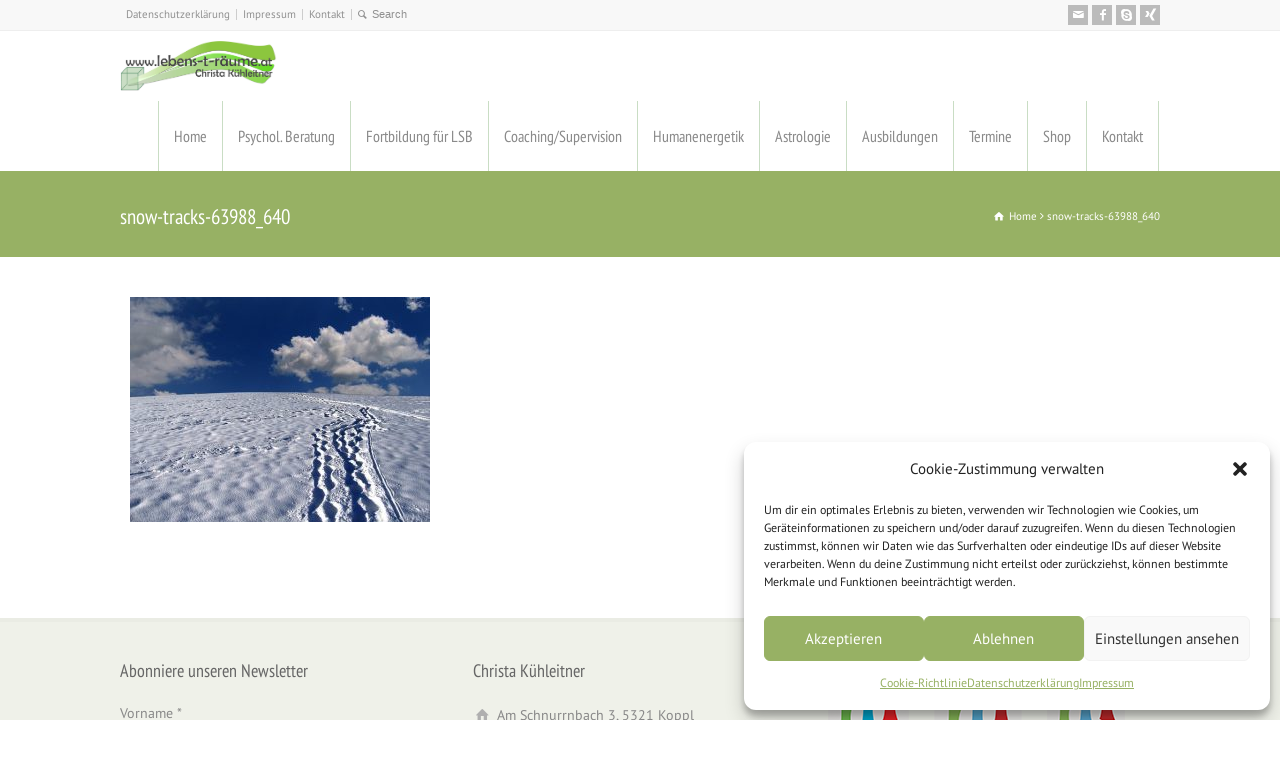

--- FILE ---
content_type: text/html; charset=UTF-8
request_url: https://www.xn--lebens-t-rume-kfb.at/die-energie-des-monats-jaenner-2/snow-tracks-63988_640/
body_size: 104532
content:
<!doctype html><html lang="de" class="no-js"><head><meta charset="UTF-8" /><meta name="viewport" content="width=device-width, initial-scale=1, maximum-scale=1"><meta name='robots' content='index, follow, max-image-preview:large, max-snippet:-1, max-video-preview:-1' /><title>snow-tracks-63988_640 - Christa Kühleitner - Praxis für Lebensberatung &amp; Energethik</title><link rel="canonical" href="https://www.xn--lebens-t-rume-kfb.at/die-energie-des-monats-jaenner-2/snow-tracks-63988_640/" /><meta property="og:locale" content="de_DE" /><meta property="og:type" content="article" /><meta property="og:title" content="snow-tracks-63988_640 - Christa Kühleitner - Praxis für Lebensberatung &amp; Energethik" /><meta property="og:url" content="https://www.xn--lebens-t-rume-kfb.at/die-energie-des-monats-jaenner-2/snow-tracks-63988_640/" /><meta property="og:site_name" content="Christa Kühleitner - Praxis für Lebensberatung &amp; Energethik" /><meta property="article:publisher" content="https://www.facebook.com/praxislebenstraeume" /><meta property="article:modified_time" content="2018-12-30T08:50:52+00:00" /><meta property="og:image" content="https://www.xn--lebens-t-rume-kfb.at/die-energie-des-monats-jaenner-2/snow-tracks-63988_640" /><meta property="og:image:width" content="640" /><meta property="og:image:height" content="480" /><meta property="og:image:type" content="image/jpeg" /><meta name="twitter:card" content="summary_large_image" /> <script type="application/ld+json" class="yoast-schema-graph">{"@context":"https://schema.org","@graph":[{"@type":"WebPage","@id":"https://www.xn--lebens-t-rume-kfb.at/die-energie-des-monats-jaenner-2/snow-tracks-63988_640/","url":"https://www.xn--lebens-t-rume-kfb.at/die-energie-des-monats-jaenner-2/snow-tracks-63988_640/","name":"snow-tracks-63988_640 - Christa Kühleitner - Praxis für Lebensberatung &amp; Energethik","isPartOf":{"@id":"https://www.xn--lebens-t-rume-kfb.at/#website"},"primaryImageOfPage":{"@id":"https://www.xn--lebens-t-rume-kfb.at/die-energie-des-monats-jaenner-2/snow-tracks-63988_640/#primaryimage"},"image":{"@id":"https://www.xn--lebens-t-rume-kfb.at/die-energie-des-monats-jaenner-2/snow-tracks-63988_640/#primaryimage"},"thumbnailUrl":"https://www.xn--lebens-t-rume-kfb.at/wp-content/uploads/2018/12/snow-tracks-63988_640.jpg","datePublished":"2018-12-28T10:22:03+00:00","dateModified":"2018-12-30T08:50:52+00:00","breadcrumb":{"@id":"https://www.xn--lebens-t-rume-kfb.at/die-energie-des-monats-jaenner-2/snow-tracks-63988_640/#breadcrumb"},"inLanguage":"de","potentialAction":[{"@type":"ReadAction","target":["https://www.xn--lebens-t-rume-kfb.at/die-energie-des-monats-jaenner-2/snow-tracks-63988_640/"]}]},{"@type":"ImageObject","inLanguage":"de","@id":"https://www.xn--lebens-t-rume-kfb.at/die-energie-des-monats-jaenner-2/snow-tracks-63988_640/#primaryimage","url":"https://www.xn--lebens-t-rume-kfb.at/wp-content/uploads/2018/12/snow-tracks-63988_640.jpg","contentUrl":"https://www.xn--lebens-t-rume-kfb.at/wp-content/uploads/2018/12/snow-tracks-63988_640.jpg","width":640,"height":480},{"@type":"BreadcrumbList","@id":"https://www.xn--lebens-t-rume-kfb.at/die-energie-des-monats-jaenner-2/snow-tracks-63988_640/#breadcrumb","itemListElement":[{"@type":"ListItem","position":1,"name":"Home","item":"https://www.xn--lebens-t-rume-kfb.at/"},{"@type":"ListItem","position":2,"name":"Die Energie des Monats Jänner","item":"https://www.xn--lebens-t-rume-kfb.at/die-energie-des-monats-jaenner-2/"},{"@type":"ListItem","position":3,"name":"snow-tracks-63988_640"}]},{"@type":"WebSite","@id":"https://www.xn--lebens-t-rume-kfb.at/#website","url":"https://www.xn--lebens-t-rume-kfb.at/","name":"Christa Kühleitner - Praxis für Lebensberatung &amp; Energethik","description":"Lebens- und Sozialberatung - Energethische Körperarbe - LSBit","potentialAction":[{"@type":"SearchAction","target":{"@type":"EntryPoint","urlTemplate":"https://www.xn--lebens-t-rume-kfb.at/?s={search_term_string}"},"query-input":{"@type":"PropertyValueSpecification","valueRequired":true,"valueName":"search_term_string"}}],"inLanguage":"de"}]}</script> <link rel="alternate" type="application/rss+xml" title="Christa Kühleitner - Praxis für Lebensberatung &amp; Energethik &raquo; Feed" href="https://www.xn--lebens-t-rume-kfb.at/feed/" /><link rel="alternate" type="application/rss+xml" title="Christa Kühleitner - Praxis für Lebensberatung &amp; Energethik &raquo; Kommentar-Feed" href="https://www.xn--lebens-t-rume-kfb.at/comments/feed/" /><link rel="alternate" type="application/rss+xml" title="Christa Kühleitner - Praxis für Lebensberatung &amp; Energethik &raquo; snow-tracks-63988_640-Kommentar-Feed" href="https://www.xn--lebens-t-rume-kfb.at/die-energie-des-monats-jaenner-2/snow-tracks-63988_640/feed/" /> <script defer src="[data-uri]"></script> <style id='wp-emoji-styles-inline-css' type='text/css'>img.wp-smiley, img.emoji {
		display: inline !important;
		border: none !important;
		box-shadow: none !important;
		height: 1em !important;
		width: 1em !important;
		margin: 0 0.07em !important;
		vertical-align: -0.1em !important;
		background: none !important;
		padding: 0 !important;
	}</style><link rel='stylesheet' id='wp-block-library-css' href='https://www.xn--lebens-t-rume-kfb.at/wp-includes/css/dist/block-library/style.min.css?ver=6.4.7' type='text/css' media='all' /><style id='classic-theme-styles-inline-css' type='text/css'>/*! This file is auto-generated */
.wp-block-button__link{color:#fff;background-color:#32373c;border-radius:9999px;box-shadow:none;text-decoration:none;padding:calc(.667em + 2px) calc(1.333em + 2px);font-size:1.125em}.wp-block-file__button{background:#32373c;color:#fff;text-decoration:none}</style><style id='global-styles-inline-css' type='text/css'>body{--wp--preset--color--black: #000000;--wp--preset--color--cyan-bluish-gray: #abb8c3;--wp--preset--color--white: #ffffff;--wp--preset--color--pale-pink: #f78da7;--wp--preset--color--vivid-red: #cf2e2e;--wp--preset--color--luminous-vivid-orange: #ff6900;--wp--preset--color--luminous-vivid-amber: #fcb900;--wp--preset--color--light-green-cyan: #7bdcb5;--wp--preset--color--vivid-green-cyan: #00d084;--wp--preset--color--pale-cyan-blue: #8ed1fc;--wp--preset--color--vivid-cyan-blue: #0693e3;--wp--preset--color--vivid-purple: #9b51e0;--wp--preset--gradient--vivid-cyan-blue-to-vivid-purple: linear-gradient(135deg,rgba(6,147,227,1) 0%,rgb(155,81,224) 100%);--wp--preset--gradient--light-green-cyan-to-vivid-green-cyan: linear-gradient(135deg,rgb(122,220,180) 0%,rgb(0,208,130) 100%);--wp--preset--gradient--luminous-vivid-amber-to-luminous-vivid-orange: linear-gradient(135deg,rgba(252,185,0,1) 0%,rgba(255,105,0,1) 100%);--wp--preset--gradient--luminous-vivid-orange-to-vivid-red: linear-gradient(135deg,rgba(255,105,0,1) 0%,rgb(207,46,46) 100%);--wp--preset--gradient--very-light-gray-to-cyan-bluish-gray: linear-gradient(135deg,rgb(238,238,238) 0%,rgb(169,184,195) 100%);--wp--preset--gradient--cool-to-warm-spectrum: linear-gradient(135deg,rgb(74,234,220) 0%,rgb(151,120,209) 20%,rgb(207,42,186) 40%,rgb(238,44,130) 60%,rgb(251,105,98) 80%,rgb(254,248,76) 100%);--wp--preset--gradient--blush-light-purple: linear-gradient(135deg,rgb(255,206,236) 0%,rgb(152,150,240) 100%);--wp--preset--gradient--blush-bordeaux: linear-gradient(135deg,rgb(254,205,165) 0%,rgb(254,45,45) 50%,rgb(107,0,62) 100%);--wp--preset--gradient--luminous-dusk: linear-gradient(135deg,rgb(255,203,112) 0%,rgb(199,81,192) 50%,rgb(65,88,208) 100%);--wp--preset--gradient--pale-ocean: linear-gradient(135deg,rgb(255,245,203) 0%,rgb(182,227,212) 50%,rgb(51,167,181) 100%);--wp--preset--gradient--electric-grass: linear-gradient(135deg,rgb(202,248,128) 0%,rgb(113,206,126) 100%);--wp--preset--gradient--midnight: linear-gradient(135deg,rgb(2,3,129) 0%,rgb(40,116,252) 100%);--wp--preset--font-size--small: 13px;--wp--preset--font-size--medium: 20px;--wp--preset--font-size--large: 36px;--wp--preset--font-size--x-large: 42px;--wp--preset--spacing--20: 0.44rem;--wp--preset--spacing--30: 0.67rem;--wp--preset--spacing--40: 1rem;--wp--preset--spacing--50: 1.5rem;--wp--preset--spacing--60: 2.25rem;--wp--preset--spacing--70: 3.38rem;--wp--preset--spacing--80: 5.06rem;--wp--preset--shadow--natural: 6px 6px 9px rgba(0, 0, 0, 0.2);--wp--preset--shadow--deep: 12px 12px 50px rgba(0, 0, 0, 0.4);--wp--preset--shadow--sharp: 6px 6px 0px rgba(0, 0, 0, 0.2);--wp--preset--shadow--outlined: 6px 6px 0px -3px rgba(255, 255, 255, 1), 6px 6px rgba(0, 0, 0, 1);--wp--preset--shadow--crisp: 6px 6px 0px rgba(0, 0, 0, 1);}:where(.is-layout-flex){gap: 0.5em;}:where(.is-layout-grid){gap: 0.5em;}body .is-layout-flow > .alignleft{float: left;margin-inline-start: 0;margin-inline-end: 2em;}body .is-layout-flow > .alignright{float: right;margin-inline-start: 2em;margin-inline-end: 0;}body .is-layout-flow > .aligncenter{margin-left: auto !important;margin-right: auto !important;}body .is-layout-constrained > .alignleft{float: left;margin-inline-start: 0;margin-inline-end: 2em;}body .is-layout-constrained > .alignright{float: right;margin-inline-start: 2em;margin-inline-end: 0;}body .is-layout-constrained > .aligncenter{margin-left: auto !important;margin-right: auto !important;}body .is-layout-constrained > :where(:not(.alignleft):not(.alignright):not(.alignfull)){max-width: var(--wp--style--global--content-size);margin-left: auto !important;margin-right: auto !important;}body .is-layout-constrained > .alignwide{max-width: var(--wp--style--global--wide-size);}body .is-layout-flex{display: flex;}body .is-layout-flex{flex-wrap: wrap;align-items: center;}body .is-layout-flex > *{margin: 0;}body .is-layout-grid{display: grid;}body .is-layout-grid > *{margin: 0;}:where(.wp-block-columns.is-layout-flex){gap: 2em;}:where(.wp-block-columns.is-layout-grid){gap: 2em;}:where(.wp-block-post-template.is-layout-flex){gap: 1.25em;}:where(.wp-block-post-template.is-layout-grid){gap: 1.25em;}.has-black-color{color: var(--wp--preset--color--black) !important;}.has-cyan-bluish-gray-color{color: var(--wp--preset--color--cyan-bluish-gray) !important;}.has-white-color{color: var(--wp--preset--color--white) !important;}.has-pale-pink-color{color: var(--wp--preset--color--pale-pink) !important;}.has-vivid-red-color{color: var(--wp--preset--color--vivid-red) !important;}.has-luminous-vivid-orange-color{color: var(--wp--preset--color--luminous-vivid-orange) !important;}.has-luminous-vivid-amber-color{color: var(--wp--preset--color--luminous-vivid-amber) !important;}.has-light-green-cyan-color{color: var(--wp--preset--color--light-green-cyan) !important;}.has-vivid-green-cyan-color{color: var(--wp--preset--color--vivid-green-cyan) !important;}.has-pale-cyan-blue-color{color: var(--wp--preset--color--pale-cyan-blue) !important;}.has-vivid-cyan-blue-color{color: var(--wp--preset--color--vivid-cyan-blue) !important;}.has-vivid-purple-color{color: var(--wp--preset--color--vivid-purple) !important;}.has-black-background-color{background-color: var(--wp--preset--color--black) !important;}.has-cyan-bluish-gray-background-color{background-color: var(--wp--preset--color--cyan-bluish-gray) !important;}.has-white-background-color{background-color: var(--wp--preset--color--white) !important;}.has-pale-pink-background-color{background-color: var(--wp--preset--color--pale-pink) !important;}.has-vivid-red-background-color{background-color: var(--wp--preset--color--vivid-red) !important;}.has-luminous-vivid-orange-background-color{background-color: var(--wp--preset--color--luminous-vivid-orange) !important;}.has-luminous-vivid-amber-background-color{background-color: var(--wp--preset--color--luminous-vivid-amber) !important;}.has-light-green-cyan-background-color{background-color: var(--wp--preset--color--light-green-cyan) !important;}.has-vivid-green-cyan-background-color{background-color: var(--wp--preset--color--vivid-green-cyan) !important;}.has-pale-cyan-blue-background-color{background-color: var(--wp--preset--color--pale-cyan-blue) !important;}.has-vivid-cyan-blue-background-color{background-color: var(--wp--preset--color--vivid-cyan-blue) !important;}.has-vivid-purple-background-color{background-color: var(--wp--preset--color--vivid-purple) !important;}.has-black-border-color{border-color: var(--wp--preset--color--black) !important;}.has-cyan-bluish-gray-border-color{border-color: var(--wp--preset--color--cyan-bluish-gray) !important;}.has-white-border-color{border-color: var(--wp--preset--color--white) !important;}.has-pale-pink-border-color{border-color: var(--wp--preset--color--pale-pink) !important;}.has-vivid-red-border-color{border-color: var(--wp--preset--color--vivid-red) !important;}.has-luminous-vivid-orange-border-color{border-color: var(--wp--preset--color--luminous-vivid-orange) !important;}.has-luminous-vivid-amber-border-color{border-color: var(--wp--preset--color--luminous-vivid-amber) !important;}.has-light-green-cyan-border-color{border-color: var(--wp--preset--color--light-green-cyan) !important;}.has-vivid-green-cyan-border-color{border-color: var(--wp--preset--color--vivid-green-cyan) !important;}.has-pale-cyan-blue-border-color{border-color: var(--wp--preset--color--pale-cyan-blue) !important;}.has-vivid-cyan-blue-border-color{border-color: var(--wp--preset--color--vivid-cyan-blue) !important;}.has-vivid-purple-border-color{border-color: var(--wp--preset--color--vivid-purple) !important;}.has-vivid-cyan-blue-to-vivid-purple-gradient-background{background: var(--wp--preset--gradient--vivid-cyan-blue-to-vivid-purple) !important;}.has-light-green-cyan-to-vivid-green-cyan-gradient-background{background: var(--wp--preset--gradient--light-green-cyan-to-vivid-green-cyan) !important;}.has-luminous-vivid-amber-to-luminous-vivid-orange-gradient-background{background: var(--wp--preset--gradient--luminous-vivid-amber-to-luminous-vivid-orange) !important;}.has-luminous-vivid-orange-to-vivid-red-gradient-background{background: var(--wp--preset--gradient--luminous-vivid-orange-to-vivid-red) !important;}.has-very-light-gray-to-cyan-bluish-gray-gradient-background{background: var(--wp--preset--gradient--very-light-gray-to-cyan-bluish-gray) !important;}.has-cool-to-warm-spectrum-gradient-background{background: var(--wp--preset--gradient--cool-to-warm-spectrum) !important;}.has-blush-light-purple-gradient-background{background: var(--wp--preset--gradient--blush-light-purple) !important;}.has-blush-bordeaux-gradient-background{background: var(--wp--preset--gradient--blush-bordeaux) !important;}.has-luminous-dusk-gradient-background{background: var(--wp--preset--gradient--luminous-dusk) !important;}.has-pale-ocean-gradient-background{background: var(--wp--preset--gradient--pale-ocean) !important;}.has-electric-grass-gradient-background{background: var(--wp--preset--gradient--electric-grass) !important;}.has-midnight-gradient-background{background: var(--wp--preset--gradient--midnight) !important;}.has-small-font-size{font-size: var(--wp--preset--font-size--small) !important;}.has-medium-font-size{font-size: var(--wp--preset--font-size--medium) !important;}.has-large-font-size{font-size: var(--wp--preset--font-size--large) !important;}.has-x-large-font-size{font-size: var(--wp--preset--font-size--x-large) !important;}
.wp-block-navigation a:where(:not(.wp-element-button)){color: inherit;}
:where(.wp-block-post-template.is-layout-flex){gap: 1.25em;}:where(.wp-block-post-template.is-layout-grid){gap: 1.25em;}
:where(.wp-block-columns.is-layout-flex){gap: 2em;}:where(.wp-block-columns.is-layout-grid){gap: 2em;}
.wp-block-pullquote{font-size: 1.5em;line-height: 1.6;}</style><link rel='stylesheet' id='contact-form-7-css' href='https://www.xn--lebens-t-rume-kfb.at/wp-content/cache/autoptimize/autoptimize_single_3fd2afa98866679439097f4ab102fe0a.php?ver=5.9.8' type='text/css' media='all' /><link rel='stylesheet' id='video-embed-privacy-css' href='https://www.xn--lebens-t-rume-kfb.at/wp-content/cache/autoptimize/autoptimize_single_d831e854c42f53eabd22f2c45f65b4d4.php?ver=6.4.7' type='text/css' media='all' /><link rel='stylesheet' id='woocommerce-layout-css' href='https://www.xn--lebens-t-rume-kfb.at/wp-content/cache/autoptimize/autoptimize_single_279a41fe094a1c0ff59f6d84dc6ec0d2.php?ver=9.0.3' type='text/css' media='all' /><link rel='stylesheet' id='woocommerce-smallscreen-css' href='https://www.xn--lebens-t-rume-kfb.at/wp-content/cache/autoptimize/autoptimize_single_29ed0396622780590223cd919f310dd7.php?ver=9.0.3' type='text/css' media='only screen and (max-width: 768px)' /><link rel='stylesheet' id='woocommerce-general-css' href='https://www.xn--lebens-t-rume-kfb.at/wp-content/cache/autoptimize/autoptimize_single_37b03431b5d0e4bab2f0f5def1f3b553.php?ver=9.0.3' type='text/css' media='all' /><style id='woocommerce-inline-inline-css' type='text/css'>.woocommerce form .form-row .required { visibility: visible; }</style><link rel='stylesheet' id='wpbits-afe-pro-afe-styles-css' href='https://www.xn--lebens-t-rume-kfb.at/wp-content/plugins/wpbits-addons-for-elementor-pro/afe/assets/css/afe-styles.min.css?ver=1.0.2' type='text/css' media='all' /><link rel='stylesheet' id='wpb-lib-frontend-css' href='https://www.xn--lebens-t-rume-kfb.at/wp-content/plugins/wpbits-addons-for-elementor/assets/css/frontend.min.css?ver=1.5' type='text/css' media='all' /><link rel='stylesheet' id='cmplz-general-css' href='https://www.xn--lebens-t-rume-kfb.at/wp-content/plugins/complianz-gdpr/assets/css/cookieblocker.min.css?ver=1719398172' type='text/css' media='all' /><link rel='stylesheet' id='normalize-css' href='https://www.xn--lebens-t-rume-kfb.at/wp-content/cache/autoptimize/autoptimize_single_a3a5f18647d911501599666363459267.php?ver=6.4.7' type='text/css' media='all' /><link rel='stylesheet' id='theme-framework-css' href='https://www.xn--lebens-t-rume-kfb.at/wp-content/cache/autoptimize/autoptimize_single_b3e19007f3b97f18d456e9d31fd04337.php?ver=6.4.7' type='text/css' media='all' /><link rel='stylesheet' id='fontello-css' href='https://www.xn--lebens-t-rume-kfb.at/wp-content/cache/autoptimize/autoptimize_single_33224188c8c18a41ea4d22b220cb6722.php?ver=6.4.7' type='text/css' media='all' /><link rel='stylesheet' id='jackbox-css' href='https://www.xn--lebens-t-rume-kfb.at/wp-content/themes/rttheme18/js/lightbox/css/jackbox.min.css?ver=6.4.7' type='text/css' media='all' /><link rel='stylesheet' id='theme-style-all-css' href='https://www.xn--lebens-t-rume-kfb.at/wp-content/cache/autoptimize/autoptimize_single_92045e528711ecef43e1cfd3c80bc0c2.php?ver=6.4.7' type='text/css' media='all' /><link rel='stylesheet' id='jquery-owl-carousel-css' href='https://www.xn--lebens-t-rume-kfb.at/wp-content/cache/autoptimize/autoptimize_single_1015f8f043e66bfadd1bec1cf0a80a4d.php?ver=6.4.7' type='text/css' media='all' /><link rel='stylesheet' id='flex-slider-css-css' href='https://www.xn--lebens-t-rume-kfb.at/wp-content/cache/autoptimize/autoptimize_single_901a98b6593ef779b402584f2f78dfce.php?ver=6.4.7' type='text/css' media='all' /><link rel='stylesheet' id='progression-player-css' href='https://www.xn--lebens-t-rume-kfb.at/wp-content/cache/autoptimize/autoptimize_single_ac9475d15e60e385bb2ad281b6462d7d.php?ver=6.4.7' type='text/css' media='all' /><link rel='stylesheet' id='progression-skin-minimal-light-css' href='https://www.xn--lebens-t-rume-kfb.at/wp-content/cache/autoptimize/autoptimize_single_b0a813662100e044fc8542de819c1b59.php?ver=6.4.7' type='text/css' media='all' /><link rel='stylesheet' id='isotope-css-css' href='https://www.xn--lebens-t-rume-kfb.at/wp-content/cache/autoptimize/autoptimize_single_4d6b456d897b2f8a92789956bac122f6.php?ver=6.4.7' type='text/css' media='all' /><link rel='stylesheet' id='jquery-colortip-css' href='https://www.xn--lebens-t-rume-kfb.at/wp-content/cache/autoptimize/autoptimize_single_c3fb0a46564199b4dd51ca4a378ebad5.php?ver=6.4.7' type='text/css' media='all' /><link rel='stylesheet' id='animate-css' href='https://www.xn--lebens-t-rume-kfb.at/wp-content/cache/autoptimize/autoptimize_single_8c57a38d55f11e3beee75a9739e9c42d.php?ver=6.4.7' type='text/css' media='all' /> <!--[if IE 7]><link rel='stylesheet' id='theme-ie7-css' href='https://www.xn--lebens-t-rume-kfb.at/wp-content/themes/rttheme18/css/ie7.css?ver=6.4.7' type='text/css' media='all' /> <![endif]--> <!--[if lt IE 9]><link rel='stylesheet' id='theme-ltie9-css' href='https://www.xn--lebens-t-rume-kfb.at/wp-content/themes/rttheme18/css/before_ie9.css?ver=6.4.7' type='text/css' media='all' /> <![endif]--><link rel='stylesheet' id='woocommerce-de_frontend_styles-css' href='https://www.xn--lebens-t-rume-kfb.at/wp-content/plugins/woocommerce-german-market/css/frontend.min.css?ver=3.24' type='text/css' media='all' /><link rel='stylesheet' id='rt-woocommerce-styles-css' href='https://www.xn--lebens-t-rume-kfb.at/wp-content/cache/autoptimize/autoptimize_single_a2b6d32e6ceb64f2d9b90ab2f5de840a.php?ver=6.4.7' type='text/css' media='all' /><link rel='stylesheet' id='theme-skin-css' href='https://www.xn--lebens-t-rume-kfb.at/wp-content/cache/autoptimize/autoptimize_single_8dca50b2aaa19f3fb17057cffa418df0.php?ver=6.4.7' type='text/css' media='all' /><style id='theme-skin-inline-css' type='text/css'>#navigation_bar > ul > li > a{font-family:'PT Sans Narrow',sans-serif;font-weight:normal !important}.flex-caption,.pricing_table .table_wrap ul > li.caption,.pricing_table .table_wrap.highlight ul > li.caption,.banner p,.sidebar .featured_article_title,.footer_widgets_row .featured_article_title,.latest-news a.title,h1,h2,h3,h4,h5{font-family:'PT Sans Narrow',sans-serif;font-weight:normal}body,#navigation_bar > ul > li > a span,.product_info h5,.product_item_holder h5,#slogan_text{font-family:'PT Sans',sans-serif;font-weight:400 !important}.testimonial .text,blockquote p{font-family:'PT Serif',sans-serif;font-weight:normal !important}body{font-size:14px}#navigation_bar > ul > li > a,#navigation {border-color:transparent}#navigation ul li{border-width:0}#navigation ul li a {border-bottom:0}#navigation_bar,html .stuck .nav_border {border-width:0 0 1px 0}.search-bar,.search-bar form input:focus{background:transparent}.nav_border,#navigation_bar,#navigation li,#navigation ul li a,html .stuck .nav_border,.search-bar,#navigation li:first-child,.multicolumn-holder,#navigation .multicolumn-holder a,#navigation_bar .multicolumn-holder > ul,#navigation .sub-menu,#navigation .sub-menu li,.menu-style-two #header .nav_border,#navigation_bar #navigation li:last-child{border-color:#c9ddc4}#navigation_bar li a,.stuck #navigation_bar li a{border-color:#c9ddc4 !important}.search-bar .icon-search-1{color:#c9ddc4}.top_content .social_share .s_buttons,.top_content .woocommerce span.onsale,.woocommerce-page .top_content span.onsale,.woocommerce .top_content mark,.top_content .woocommerce .addresses .title .edit,.woocommerce-page .top_content .addresses .title .edit,.top_content .flex-active-slide .caption-one,.top_content .flexslider .flex-direction-nav a,.top_content .flexslider .carousel .flex-direction-nav a,.top_content .imgeffect a,.top_content .featured .default_icon .heading_icon,.top_content .medium_rounded_icon,.top_content .big_square_icon,.top_content .title_icon,.top_content .button_.default,.top_content .pricing_table .table_wrap.highlight ul > li.price div:before,.top_content .featured a.read_more,.top_content .featured a.more-link,.top_content .carousel-holder.with_heading .owl-controls .owl-buttons div,.top_content .rt-toggle ol li .toggle-number,.top_content .rt-toggle ol li.open .toggle-number,.top_content .latest-news .featured-image .date,.top_content .social_share .icon-share:before,.top_content .commententry .navigation > div,.top_content .commententry .navigation a,.top_content .blog_list h1[class^="icon-"]:before,.top_content .blog_list h2[class^="icon-"]:before,.top_content hr.style-six:before,.top_content .with_borders .box:before,.top_content .portfolio_boxes .box:before,.top_content .with_borders .box:after,.top_content .portfolio_boxes .box:after,.top_content .tab-style-three .tabs .with_icon a.current > span:before,.top_content .sidebar .featured_article_title:before{background:#ffffff}.top_content .pricing_table .table_wrap.highlight ul > li.caption,.top_content .flex-active-slide .caption-one,.top_content .flexslider .flex-direction-nav a,.top_content .flexslider .carousel .flex-direction-nav a,.top_content .imgeffect a,.top_content .chained_contents > ul li:hover .image.chanied_media_holder:after,.top_content .chained_contents li:hover .icon_holder.rounded:before{background-color:#ffffff}.top_content a,.top_content .widget_archive ul li a:hover,.top_content .widget_links ul li a:hover,.top_content .widget_nav_menu ul li a:hover,.top_content .widget_categories ul li a:hover,.top_content .widget_meta ul li a:hover,.top_content .widget_recent_entries  ul li a:hover,.top_content .widget_pages  ul li a:hover,.top_content .widget_rss ul li a:hover,.top_content .widget_recent_comments ul li a:hover,.top_content .widget_rt_categories ul li a:hover,.top_content .widget_product_categories ul li a:hover,.top_content .imgeffect a:hover,.top_content .woocommerce .star-rating,.woocommerce-page .top_content  .star-rating,.top_content .woocommerce .cart-collaterals .cart_totals h2:before,.woocommerce-page .top_content .cart-collaterals .cart_totals h2:before,.top_content .woocommerce .cart-collaterals .shipping_calculator h2:before,.woocommerce-page .top_content .cart-collaterals .shipping_calculator h2:before,.woocommerce-account .top_content .woocommerce .addresses h3:before,.top_content .heading_icon,.top_content .large_icon,.top_content .big_icon,.top_content .big_rounded_icon,.top_content .featured a.read_more:hover,.top_content a.more-link:hover,.top_content .latest-news-2 a.title:hover,.top_content .social_share:hover .icon-share:before,.top_content h1 a:hover,.top_content h2 a:hover,.top_content h3 a:hover,.top_content h4 a:hover,.top_content h5 a:hover,.top_content h6 a:hover,.top_content .with_icons.colored > li span,.top_content #reply-title:before,.top_content a,.top_content .widget_archive ul li a:hover,.top_content .widget_links ul li a:hover,.top_content .widget_nav_menu ul li a:hover,.top_content .widget_categories ul li a:hover,.top_content .widget_meta ul li a:hover,.top_content .widget_recent_entries ul li a:hover,.top_content .widget_pages ul li a:hover,.top_content .widget_rss ul li a:hover,.top_content .widget_recent_comments ul li a:hover,.top_content .widget_rt_categories ul li a:hover,.top_content .widget_product_categories ul li a:hover,.top_content .imgeffect a:hover,.top_content .heading_icon,.top_content .large_icon,.top_content .big_icon,.top_content .big_rounded_icon,.top_content a.read_more:hover,.top_content a.more-link:hover,.top_content .latest-news-2 a.title:hover,.top_content .social_share:hover .icon-share:before,.top_content .with_icons.colored > li span,.top_content #reply-title:before,.top_content .content.full > .row > hr.style-six:after,.top_content .pin:after,.top_content .filter_navigation li a.active:before,.top_content .filter_navigation li a.active,.top_content .filter_navigation li a:hover,.top_content hr.style-eight:after,.top_content ul.page-numbers li a:hover,.top_content ul.page-numbers li .current,.top_content .widget ul li.current-menu-item > a,.top_content .widget_rt_categories ul li.current-cat > a,.top_content .widget_product_categories ul li.current-cat > a,.top_content .rt-rev-heading span{color:#ffffff}.top_content .big_rounded_icon.loaded,.top_content .featured a.read_more,.top_content .featured a.more-link,.top_content .social_share .s_buttons,.top_content .pin:after,.top_content hr.style-eight,.top_content .with_icons.icon_borders.colored li span{border-color:#ffffff}.top_content .tabs_wrap .tabs a.current,.top_content .tabs_wrap .tabs a.current:hover,.top_content .tabs_wrap .tabs a:hover,.top_content .tabs_wrap .tabs li.current a{border-bottom-color:#ffffff}.top_content .vertical_tabs ul.tabs a.current,.top_content .vertical_tabs ul.tabs a.current:hover,.top_content .vertical_tabs ul.tabs a:hover,.top_content .vertical_tabs ul.tabs li.current a{border-right-color:#ffffff}.top_content .imgeffect a,.top_content .featured a.read_more{color:#fff}.top_content .imgeffect a:hover,.top_content .featured a.read_more:hover{background:#fff}.top_content,.top_content .tabs_wrap .tabs a,.top_content .banner .featured_text,.top_content .rt_form input[type="button"],.top_content .rt_form input[type="submit"],.top_content .rt_form input[type="text"],.top_content .rt_form select,.top_content .rt_form textarea,.top_content .woocommerce a.button,.woocommerce-page .top_content a.button,.top_content .top_content .woocommerce button.button,.woocommerce-page .top_content button.button,.top_content .woocommerce input.button,.woocommerce-page .top_content input.button,.top_content .woocommerce #respond input#submit,.woocommerce-page .top_content #respond input#submit,.top_content .woocommerce #content input.button,.woocommerce-page .top_content #content input.button,.top_content .woocommerce a.button.alt,.woocommerce-page .top_content a.button.alt,.top_content .woocommerce button.button.alt,.woocommerce-page .top_content button.button.alt,.top_content .woocommerce input.button.alt,.woocommerce-page .top_content input.button.alt,.top_content .woocommerce #respond input#submit.alt,.woocommerce-page .top_content #respond input#submit.alt,.top_content .woocommerce #content input.button.alt,.woocommerce-page .top_content #content input.button.alt,.top_content .widget_archive ul li a,.top_content .widget_links ul li a,.top_content .widget_nav_menu ul li a,.top_content .widget_categories ul li a,.top_content .widget_meta ul li a,.top_content .widget_recent_entries ul li a,.top_content .widget_pages ul li a,.top_content .widget_rss ul li a,.top_content .widget_recent_comments ul li a,.top_content .widget_product_categories ul li a,.top_content .info_box,.top_content .breadcrumb,.top_content .page-numbers li a,.top_content .page-numbers li > span,.top_content .rt_comments ol.commentlist li a,.top_content .cancel-reply a,.top_content .rt_comments ol.commentlist li .comment-body .comment-meta a,.top_content #cancel-comment-reply-link,.top_content .breadcrumb a,.top_content .breadcrumb span,.top_content #slogan_text,.top_content .filter_navigation li a,.top_content .widget ul{color:#ffffff}.top_content h1 a,.top_content h2 a,.top_content h3 a,.top_content h4 a,.top_content h5 a,.top_content h6 a,.top_content h1,.top_content h2,.top_content h3,.top_content h4,.top_content h5,.top_content h6,.top_content .latest-news-2 .title,.top_content.woocommerce ul.cart_list li a,.top_content .woocommerce ul.product_list_widget li a,.woocommerce-page .top_content ul.cart_list li a,.woocommerce-page .top_content ul.product_list_widget li a,.top_content .heading h1,.top_content .heading h2,.top_content .footer .featured_article_title,.top_content .recent_posts .title a{color:#ffffff}.top_content{background-color:#97b164}.top_content .caption.embedded .featured_article_title,.top_content hr.style-one:after,.top_content hr.style-two:after,.top_content hr.style-three:after,.top_content .flexslider,.top_content span.top,.top_content .rt_comments ol ul.children,.top_content .flags,.top_content hr.style-six:after{background-color:#97b164}.top_content div.date_box{background:#97b164;box-shadow:1px 2px 0 0 rgba(0,0,0,0.1);-moz-box-shadow:1px 2px 0 0 rgba(0,0,0,0.1);-webkit-box-shadow:1px 2px 0 0 rgba(0,0,0,0.1)}.top_content div.date_box .day{border-bottom:0}.top_content.top_content{border:0}.top_content .rt_form input[type="text"],.top_content .rt_form select,.top_content .rt_form textarea,.top_content .rt_form input:focus,.top_content .rt_form select:focus,.top_content .rt_form textarea:focus,.top_content .tab-style-two ul.tabs a,.top_content .tab-style-two ul.tabs,.top_content .tab-style-two ul.tabs a.current,.top_content .tab-style-two ul.tabs a.current:hover,.top_content .tab-style-two ul.tabs a:hover,.top_content .tab-style-two ul.tabs li.current a,.top_content .wooselect{box-shadow:none;-webkit-box-shadow:none;-moz-box-shadow:none}.top_content .rt_form input[type="button"],.top_content .rt_form input[type="submit"],.top_content .woocommerce a.button,.woocommerce-page .top_content a.button,.top_content .woocommerce button.button,.woocommerce-page .top_content button.button,.top_content .woocommerce input.button,.woocommerce-page .top_content input.button,.top_content .woocommerce #respond input#submit,.woocommerce-page .top_content #respond input#submit,.top_content .woocommerce #content input.button,.woocommerce-page .top_content #content input.button,.top_content .woocommerce a.button.alt,.woocommerce-page .top_content a.button.alt,.top_content .woocommerce button.button.alt,.woocommerce-page .top_content button.button.alt,.top_content .woocommerce input.button.alt,.woocommerce-page .top_content input.button.alt,.top_content .woocommerce #respond input#submit.alt,.woocommerce-page .top_content #respond input#submit.alt,.top_content .woocommerce #content input.button.alt,.woocommerce-page .top_content #content input.button.alt{text-shadow:1px 1px 0 rgba(0,0,0,0.1);-moz-text-shadow:1px 1px 0 rgba(0,0,0,0.1);-webkit-text-shadow:1px 1px 0 rgba(0,0,0,0.1)}.top_content ul.page-numbers{box-shadow:0 2px 1px rgba(0,0,0,0.05),0 0 0 1px rgba(255,255,255,0.2) inset}.top_content{background-image:none}#footer{background-color:#97b164}#footer .caption.embedded .featured_article_title,#footer hr.style-one:after,#footer hr.style-two:after,#footer hr.style-three:after,#footer .flexslider,#footer span.top,#footer .rt_comments ol ul.children,#footer .flags,#footer hr.style-six:after{background-color:#97b164}#footer div.date_box{background:#97b164;box-shadow:1px 2px 0 0 rgba(0,0,0,0.1);-moz-box-shadow:1px 2px 0 0 rgba(0,0,0,0.1);-webkit-box-shadow:1px 2px 0 0 rgba(0,0,0,0.1)}#footer div.date_box .day{border-bottom:0}#footer.top_content{border:0}#footer .rt_form input[type="text"],#footer .rt_form select,#footer .rt_form textarea,#footer .rt_form input:focus,#footer .rt_form select:focus,#footer .rt_form textarea:focus,#footer .tab-style-two ul.tabs a,#footer .tab-style-two ul.tabs,#footer .tab-style-two ul.tabs a.current,#footer .tab-style-two ul.tabs a.current:hover,#footer .tab-style-two ul.tabs a:hover,#footer .tab-style-two ul.tabs li.current a,#footer .wooselect{box-shadow:none;-webkit-box-shadow:none;-moz-box-shadow:none}#footer .rt_form input[type="button"],#footer .rt_form input[type="submit"],#footer .woocommerce a.button,.woocommerce-page #footer a.button,#footer .woocommerce button.button,.woocommerce-page #footer button.button,#footer .woocommerce input.button,.woocommerce-page #footer input.button,#footer .woocommerce #respond input#submit,.woocommerce-page #footer #respond input#submit,#footer .woocommerce #content input.button,.woocommerce-page #footer #content input.button,#footer .woocommerce a.button.alt,.woocommerce-page #footer a.button.alt,#footer .woocommerce button.button.alt,.woocommerce-page #footer button.button.alt,#footer .woocommerce input.button.alt,.woocommerce-page #footer input.button.alt,#footer .woocommerce #respond input#submit.alt,.woocommerce-page #footer #respond input#submit.alt,#footer .woocommerce #content input.button.alt,.woocommerce-page #footer #content input.button.alt{text-shadow:1px 1px 0 rgba(0,0,0,0.1);-moz-text-shadow:1px 1px 0 rgba(0,0,0,0.1);-webkit-text-shadow:1px 1px 0 rgba(0,0,0,0.1)}#footer ul.page-numbers{box-shadow:0 2px 1px rgba(0,0,0,0.05),0 0 0 1px rgba(255,255,255,0.2) inset}#footer{background-image:none}@media only screen and (min-width:960px){.header-design2 .default_position #navigation_bar > ul > li > a{line-height:70px}.header-design2 #logo img{max-height:50px}.header-design2  #logo h1,.header-design2  #logo h1 a{padding:0;line-height:50px}.header-design2 .section_logo > section{display:table;height:50px}.header-design2 #logo > a{display:table-cell;vertical-align:middle}}footer .footer_info{padding:10px 0 80px}.light.cc_dialog button.cc_b_ok{color:#fff;background-color:#97b164 !important}.light.cookie-consent-preferences-overlay .cookie-consent-preferences-dialog .cc_cp_container .cc_cp_footer .cc_cp_f_save button{background:#97b164 !important;color:#fff}.light.cc_dialog{background-color:#eff1e9 !important}.cc_dialog .cc_dialog_headline{font-family:'PT Sans Narrow'}.light.cc_dialog .cc_dialog_text{font-family:'PT Sans Narrow'}.light.cookie-consent-preferences-overlay .cookie-consent-preferences-dialog .cc_cp_container .cc_cp_content{font-family:'PT Sans Narrow'}</style><link rel='stylesheet' id='menu-css' href='https://www.xn--lebens-t-rume-kfb.at/wp-content/cache/autoptimize/autoptimize_single_8450492f9a1899076260f38d61212a45.php' type='text/css' media='all' /><link rel='stylesheet' id='body-css' href='https://www.xn--lebens-t-rume-kfb.at/wp-content/cache/autoptimize/autoptimize_single_27c14423eb3918a0ea01ac60e95555ea.php' type='text/css' media='all' /><link rel='stylesheet' id='serif-css' href='https://www.xn--lebens-t-rume-kfb.at/wp-content/cache/autoptimize/autoptimize_single_6097be3ad44398e2df1881814d1a7bfb.php' type='text/css' media='all' /><link rel='stylesheet' id='theme-style-css' href='https://www.xn--lebens-t-rume-kfb.at/wp-content/themes/rttheme18/style.css?ver=6.4.7' type='text/css' media='all' /><link rel='stylesheet' id='wpgdprc-front-css-css' href='https://www.xn--lebens-t-rume-kfb.at/wp-content/cache/autoptimize/autoptimize_single_75cff761286bc648aa0ad67c61dca2b7.php?ver=1677239197' type='text/css' media='all' /><style id='wpgdprc-front-css-inline-css' type='text/css'>:root{--wp-gdpr--bar--background-color: #000000;--wp-gdpr--bar--color: #ffffff;--wp-gdpr--button--background-color: #000000;--wp-gdpr--button--background-color--darken: #000000;--wp-gdpr--button--color: #ffffff;}</style> <script type="text/javascript" src="https://www.xn--lebens-t-rume-kfb.at/wp-includes/js/jquery/jquery.min.js?ver=3.7.1" id="jquery-core-js"></script> <script defer type="text/javascript" src="https://www.xn--lebens-t-rume-kfb.at/wp-includes/js/jquery/jquery-migrate.min.js?ver=3.4.1" id="jquery-migrate-js"></script> <script type="text/javascript" src="https://www.xn--lebens-t-rume-kfb.at/wp-content/plugins/woocommerce/assets/js/jquery-blockui/jquery.blockUI.min.js?ver=2.7.0-wc.9.0.3" id="jquery-blockui-js" defer="defer" data-wp-strategy="defer"></script> <script defer id="wc-add-to-cart-js-extra" src="[data-uri]"></script> <script type="text/javascript" src="https://www.xn--lebens-t-rume-kfb.at/wp-content/plugins/woocommerce/assets/js/frontend/add-to-cart.min.js?ver=9.0.3" id="wc-add-to-cart-js" defer="defer" data-wp-strategy="defer"></script> <script type="text/javascript" src="https://www.xn--lebens-t-rume-kfb.at/wp-content/plugins/woocommerce/assets/js/js-cookie/js.cookie.min.js?ver=2.1.4-wc.9.0.3" id="js-cookie-js" defer="defer" data-wp-strategy="defer"></script> <script defer id="woocommerce-js-extra" src="[data-uri]"></script> <script type="text/javascript" src="https://www.xn--lebens-t-rume-kfb.at/wp-content/plugins/woocommerce/assets/js/frontend/woocommerce.min.js?ver=9.0.3" id="woocommerce-js" defer="defer" data-wp-strategy="defer"></script> <script defer type="text/javascript" src="https://www.xn--lebens-t-rume-kfb.at/wp-content/themes/rttheme18/js/modernizr.min.js?ver=6.4.7" id="modernizr-js"></script> <script defer id="woocommerce_de_frontend-js-extra" src="[data-uri]"></script> <script defer type="text/javascript" src="https://www.xn--lebens-t-rume-kfb.at/wp-content/plugins/woocommerce-german-market/js/WooCommerce-German-Market-Frontend.min.js?ver=3.24" id="woocommerce_de_frontend-js"></script> <script defer type="text/javascript" src="https://www.xn--lebens-t-rume-kfb.at/wp-content/themes/rttheme18/js/jquery.customselect.min.js?ver=6.4.7" id="jquery-custom-select-js"></script> <script defer id="wpgdprc-front-js-js-extra" src="[data-uri]"></script> <script defer type="text/javascript" src="https://www.xn--lebens-t-rume-kfb.at/wp-content/plugins/wp-gdpr-compliance/Assets/js/front.min.js?ver=1677239197" id="wpgdprc-front-js-js"></script> <link rel="https://api.w.org/" href="https://www.xn--lebens-t-rume-kfb.at/wp-json/" /><link rel="alternate" type="application/json" href="https://www.xn--lebens-t-rume-kfb.at/wp-json/wp/v2/media/5633" /><link rel="EditURI" type="application/rsd+xml" title="RSD" href="https://www.xn--lebens-t-rume-kfb.at/xmlrpc.php?rsd" /><meta name="generator" content="WordPress 6.4.7" /><meta name="generator" content="WooCommerce 9.0.3" /><link rel='shortlink' href='https://www.xn--lebens-t-rume-kfb.at/?p=5633' /><link rel="alternate" type="application/json+oembed" href="https://www.xn--lebens-t-rume-kfb.at/wp-json/oembed/1.0/embed?url=https%3A%2F%2Fwww.xn--lebens-t-rume-kfb.at%2Fdie-energie-des-monats-jaenner-2%2Fsnow-tracks-63988_640%2F" /><link rel="alternate" type="text/xml+oembed" href="https://www.xn--lebens-t-rume-kfb.at/wp-json/oembed/1.0/embed?url=https%3A%2F%2Fwww.xn--lebens-t-rume-kfb.at%2Fdie-energie-des-monats-jaenner-2%2Fsnow-tracks-63988_640%2F&#038;format=xml" /><style>.cmplz-hidden {
					display: none !important;
				}</style><!--[if lt IE 9]><script src="https://www.xn--lebens-t-rume-kfb.at/wp-content/themes/rttheme18/js/html5shiv.js"></script><![endif]--><!--[if gte IE 9]><style type="text/css">.gradient { filter: none; }</style><![endif]--> <noscript><style>.woocommerce-product-gallery{ opacity: 1 !important; }</style></noscript><meta name="generator" content="Elementor 3.14.1; features: e_dom_optimization, e_optimized_assets_loading, e_optimized_css_loading, a11y_improvements, additional_custom_breakpoints; settings: css_print_method-external, google_font-enabled, font_display-auto"></head><body data-cmplz=1 class="attachment attachment-template-default single single-attachment postid-5633 attachmentid-5633 attachment-jpeg theme-rttheme18 woocommerce-no-js  menu-style-one wide rt_content_animations header-design2 elementor-default elementor-kit-8383"> <script defer src="[data-uri]"></script> <div id="container"><section id="mobile_bar" class="clearfix"><div class="mobile_menu_control icon-menu"></div><div class="top_bar_control icon-cog"></div></section><section id="top_bar" class="clearfix"><div class="top_bar_container"><ul id="top_navigation" class="top_links"><li id="menu-item-5283" class="menu-item menu-item-type-post_type menu-item-object-page menu-item-privacy-policy menu-item-5283"><a rel="privacy-policy" href="https://www.xn--lebens-t-rume-kfb.at/datenschutzerklaerung/">Datenschutzerklärung</a></li><li id="menu-item-2244" class="menu-item menu-item-type-post_type menu-item-object-page menu-item-2244"><a href="https://www.xn--lebens-t-rume-kfb.at/impressum/">Impressum</a></li><li id="menu-item-2245" class="menu-item menu-item-type-post_type menu-item-object-page menu-item-2245"><a href="https://www.xn--lebens-t-rume-kfb.at/kontakt-2/">Kontakt</a></li><li><form action="https://www.xn--lebens-t-rume-kfb.at//" method="get" id="top_search_form"><span class="icon-search"></span><span><input type="text" class="search_text showtextback" size="1" name="s" id="top_search_field" placeholder="Search" /></span></form></li></ul><ul class="social_media"><li class="mail"><a rel="noreferrer" class="icon-mail" target="_blank" href="https://www.xn--lebens-t-rume-kfb.at/kontakt-2/" title="Email"><span>Mail</span></a></li><li class="facebook"><a rel="noreferrer" class="icon-facebook" target="_blank" href="https://www.facebook.com/praxislebenstraeume" title="Facebook"><span>Lebens-t-räume</span></a></li><li class="skype"><a rel="noreferrer" class="icon-skype" target="_blank" href="skype:ch.kuehleitner" title="Skype"><span>Skype</span></a></li><li class="xing"><a rel="noreferrer" class="icon-xing" target="_blank" href="https://www.xing.com/profile/Christa_Kuehleitner" title="Xing"><span>XING</span></a></li></ul></div></section><header id="header"><section id="header_contents" class="clearfix"><section class="section_logo logo"><section id="logo"> <a href="https://www.xn--lebens-t-rume-kfb.at/" title="Christa Kühleitner - Praxis für Lebensberatung &amp; Energethik"><img loading="lazy" src="https://www.xn--lebens-t-rume-kfb.at/wp-content/uploads/2016/03/Logo-Christa-Kühleitner.jpg" alt="Christa Kühleitner - Praxis für Lebensberatung &amp; Energethik" data-retina="" /></a></section></section><section id="slogan_text" class="right_side "></section><div class="nav_shadow default_position sticky"><div class="nav_border"><nav id="navigation_bar" class="navigation  with_small_logo"><div id="sticky_logo"><a href="https://www.xn--lebens-t-rume-kfb.at/" title="Christa Kühleitner - Praxis für Lebensberatung &amp; Energethik"><img loading="lazy" src="https://www.xn--lebens-t-rume-kfb.at/wp-content/uploads/2016/03/Logo-Christa-Kühleitner.jpg" alt="Christa Kühleitner - Praxis für Lebensberatung &amp; Energethik" /></a></div><ul id="navigation" class="menu"><li id='menu-item-2232'  class="menu-item menu-item-type-post_type menu-item-object-page menu-item-home menu-item-has-children hasSubMenu top-level-0" data-column-size='0'><a  href="https://www.xn--lebens-t-rume-kfb.at/">Home</a><ul class="sub-menu"><li id='menu-item-10500'  class="menu-item menu-item-type-post_type menu-item-object-page"><a  href="https://www.xn--lebens-t-rume-kfb.at/home/vermietung-praxis-seminarraum/">Raumvermietung</a></li><li id='menu-item-2228'  class="menu-item menu-item-type-post_type menu-item-object-page"><a  href="https://www.xn--lebens-t-rume-kfb.at/ueber-mich-2/">Über mich</a></li><li id='menu-item-2229'  class="menu-item menu-item-type-post_type menu-item-object-page"><a  href="https://www.xn--lebens-t-rume-kfb.at/blog-2/">Blog</a></li></ul></li><li id='menu-item-2444'  class="menu-item menu-item-type-post_type menu-item-object-page menu-item-has-children hasSubMenu top-level-1" data-column-size='0'><a  href="https://www.xn--lebens-t-rume-kfb.at/psychol-beratung/">Psychol. Beratung</a><ul class="sub-menu"><li id='menu-item-2253'  class="menu-item menu-item-type-post_type menu-item-object-page"><a  href="https://www.xn--lebens-t-rume-kfb.at/psychol-beratung/lebensberatung-salzburg/">Lebens- und Sozialberatung</a></li><li id='menu-item-2356'  class="menu-item menu-item-type-post_type menu-item-object-page"><a  href="https://www.xn--lebens-t-rume-kfb.at/psychol-beratung/selbsterfahrung/">Selbsterfahrung</a></li><li id='menu-item-2341'  class="menu-item menu-item-type-post_type menu-item-object-page menu-item-has-children hasSubMenu"><a  href="https://www.xn--lebens-t-rume-kfb.at/psychol-beratung/familienaufstellung-salzburg/">Aufstellungsarbeit</a><ul class="sub-menu"><li id='menu-item-8586'  class="menu-item menu-item-type-post_type menu-item-object-page"><a  href="https://www.xn--lebens-t-rume-kfb.at/psychol-beratung/familienaufstellung-salzburg/lg-aufstellungsarbeit/">LG Aufstellungsarbeit</a></li><li id='menu-item-2346'  class="menu-item menu-item-type-post_type menu-item-object-page"><a  href="https://www.xn--lebens-t-rume-kfb.at/psychol-beratung/familienaufstellung-salzburg/systembrettaufstellung/">Systembrettaufstellung</a></li><li id='menu-item-4015'  class="menu-item menu-item-type-post_type menu-item-object-page"><a  href="https://www.xn--lebens-t-rume-kfb.at/psychol-beratung/familienaufstellung-salzburg/colourway-of-7-generations/">7GenerationColourway</a></li></ul></li><li id='menu-item-6644'  class="menu-item menu-item-type-post_type menu-item-object-page menu-item-has-children hasSubMenu"><a  href="https://www.xn--lebens-t-rume-kfb.at/psychol-beratung/trauerbegleitung/">Trauerbegleitung</a><ul class="sub-menu"><li id='menu-item-6809'  class="menu-item menu-item-type-post_type menu-item-object-page"><a  href="https://www.xn--lebens-t-rume-kfb.at/psychol-beratung/trauerbegleitung/trauerbegleitung-100-ue/">LG Trauerbegleitung</a></li></ul></li><li id='menu-item-2586'  class="menu-item menu-item-type-post_type menu-item-object-page menu-item-has-children hasSubMenu"><a  href="https://www.xn--lebens-t-rume-kfb.at/psychol-beratung/burnout-stress/">Burnoutprävention Stressbewältigung</a><ul class="sub-menu"><li id='menu-item-8004'  class="menu-item menu-item-type-post_type menu-item-object-page"><a  href="https://www.xn--lebens-t-rume-kfb.at/lg-stress_burnoutpraevention/">LG Stress_Burnout Prävention</a></li></ul></li><li id='menu-item-5852'  class="menu-item menu-item-type-post_type menu-item-object-page menu-item-has-children hasSubMenu"><a  href="https://www.xn--lebens-t-rume-kfb.at/psychol-beratung/paar-beziehungs-sexualberatung/">Paar-, Beziehungs-, Sexualberatung</a><ul class="sub-menu"><li id='menu-item-6493'  class="menu-item menu-item-type-post_type menu-item-object-page"><a  href="https://www.xn--lebens-t-rume-kfb.at/termine/paarberatung/">LG Paarberatung</a></li></ul></li><li id='menu-item-2484'  class="menu-item menu-item-type-post_type menu-item-object-page"><a  href="https://www.xn--lebens-t-rume-kfb.at/kosten-2-2/">Kosten</a></li></ul></li><li id='menu-item-6597'  class="menu-item menu-item-type-post_type menu-item-object-page menu-item-has-children hasSubMenu top-level-2" data-column-size='0'><a  href="https://www.xn--lebens-t-rume-kfb.at/seminareundmehr/">Fortbildung für LSB</a><ul class="sub-menu"><li id='menu-item-8585'  class="menu-item menu-item-type-post_type menu-item-object-page menu-item-has-children hasSubMenu"><a  href="https://www.xn--lebens-t-rume-kfb.at/psychol-beratung/familienaufstellung-salzburg/lg-aufstellungsarbeit/">LG Aufstellungsarbeit</a><ul class="sub-menu"><li id='menu-item-9797'  class="menu-item menu-item-type-post_type menu-item-object-page"><a  href="https://www.xn--lebens-t-rume-kfb.at/psychol-beratung/familienaufstellung-salzburg/lg-aufstellungsarbeit/expertinnen-tipp/">Expert*innen-Tipp</a></li></ul></li><li id='menu-item-6813'  class="menu-item menu-item-type-post_type menu-item-object-page menu-item-has-children hasSubMenu"><a  href="https://www.xn--lebens-t-rume-kfb.at/psychol-beratung/trauerbegleitung/trauerbegleitung-100-ue/">LG Trauerbegleitung</a><ul class="sub-menu"><li id='menu-item-8785'  class="menu-item menu-item-type-post_type menu-item-object-page"><a  href="https://www.xn--lebens-t-rume-kfb.at/psychol-beratung/trauerbegleitung/trauerbegleitung-100-ue/expertinnen-tipp/">Expert*innen-Tipp</a></li></ul></li><li id='menu-item-7984'  class="menu-item menu-item-type-post_type menu-item-object-page menu-item-has-children hasSubMenu"><a  href="https://www.xn--lebens-t-rume-kfb.at/lg-stress_burnoutpraevention/">LG Stressmanagement Burnoutpräv.</a><ul class="sub-menu"><li id='menu-item-8748'  class="menu-item menu-item-type-post_type menu-item-object-page"><a  href="https://www.xn--lebens-t-rume-kfb.at/lg-stress_burnoutpraevention/expertinnen/">Expert*innen-Tipp</a></li></ul></li><li id='menu-item-6279'  class="menu-item menu-item-type-post_type menu-item-object-page menu-item-has-children hasSubMenu"><a  href="https://www.xn--lebens-t-rume-kfb.at/termine/paarberatung/">LG Paarberatung</a><ul class="sub-menu"><li id='menu-item-8801'  class="menu-item menu-item-type-post_type menu-item-object-page"><a  href="https://www.xn--lebens-t-rume-kfb.at/termine/paarberatung/expertinnen-tipp/">Expert*innen-Tipp</a></li></ul></li><li id='menu-item-7936'  class="menu-item menu-item-type-post_type menu-item-object-page"><a  href="https://www.xn--lebens-t-rume-kfb.at/lg-supervision-100-ue/">LG Supervision</a></li></ul></li><li id='menu-item-2230'  class="menu-item menu-item-type-post_type menu-item-object-page menu-item-has-children hasSubMenu top-level-3" data-column-size='0'><a  href="https://www.xn--lebens-t-rume-kfb.at/coachingsupervision/">Coaching/Supervision</a><ul class="sub-menu"><li id='menu-item-9812'  class="menu-item menu-item-type-post_type menu-item-object-page"><a  href="https://www.xn--lebens-t-rume-kfb.at/coachingsupervision/soulbusiness/">Soulbusiness Netzwerk</a></li><li id='menu-item-4961'  class="menu-item menu-item-type-post_type menu-item-object-page"><a  href="https://www.xn--lebens-t-rume-kfb.at/coachingsupervision/supervision/">Supervision</a></li><li id='menu-item-4669'  class="menu-item menu-item-type-post_type menu-item-object-page"><a  href="https://www.xn--lebens-t-rume-kfb.at/coachingsupervision/organisationsaufstellung/">Organisationsaufstellung</a></li><li id='menu-item-7832'  class="menu-item menu-item-type-post_type menu-item-object-page menu-item-has-children hasSubMenu"><a  href="https://www.xn--lebens-t-rume-kfb.at/coachingsupervision/neurodings/">NEURODINGS®</a><ul class="sub-menu"><li id='menu-item-8063'  class="menu-item menu-item-type-post_type menu-item-object-page"><a  href="https://www.xn--lebens-t-rume-kfb.at/coachingsupervision/neurodings/video/">Erklärvideo Neurodings®</a></li></ul></li><li id='menu-item-4118'  class="menu-item menu-item-type-post_type menu-item-object-page"><a  href="https://www.xn--lebens-t-rume-kfb.at/coachingsupervision/wingwave-coaching/">wingwave-coaching®</a></li><li id='menu-item-4610'  class="menu-item menu-item-type-post_type menu-item-object-page"><a  href="https://www.xn--lebens-t-rume-kfb.at/kosten-2-2/">Kosten</a></li></ul></li><li id='menu-item-2325'  class="menu-item menu-item-type-post_type menu-item-object-page menu-item-has-children hasSubMenu top-level-4" data-column-size='0'><a  href="https://www.xn--lebens-t-rume-kfb.at/humanenergetik/">Humanenergetik</a><ul class="sub-menu"><li id='menu-item-10440'  class="menu-item menu-item-type-post_type menu-item-object-page"><a  href="https://www.xn--lebens-t-rume-kfb.at/farb-reading/">Farb-Reading</a></li><li id='menu-item-2337'  class="menu-item menu-item-type-post_type menu-item-object-page menu-item-has-children hasSubMenu"><a  href="https://www.xn--lebens-t-rume-kfb.at/humanenergetik/aura-soma/">Aura-Soma®</a><ul class="sub-menu"><li id='menu-item-2534'  class="menu-item menu-item-type-post_type menu-item-object-page"><a  href="https://www.xn--lebens-t-rume-kfb.at/humanenergetik/aura-soma/aura-soma-reading/">Aura-Soma®-Reading</a></li><li id='menu-item-6494'  class="menu-item menu-item-type-post_type menu-item-object-page"><a  href="https://www.xn--lebens-t-rume-kfb.at/humanenergetik/aura-soma/7-generationen-brettaufstellung-mit-aura-soma/">Familienbrettaufstellung</a></li></ul></li><li id='menu-item-3948'  class="menu-item menu-item-type-post_type menu-item-object-page menu-item-has-children hasSubMenu"><a  href="https://www.xn--lebens-t-rume-kfb.at/humanenergetik/klangmassage/">Klangmassage</a><ul class="sub-menu"><li id='menu-item-10605'  class="menu-item menu-item-type-post_type menu-item-object-page"><a  href="https://www.xn--lebens-t-rume-kfb.at/humanenergetik/klangmassage/klangbehandlung-mediale-informationen/">Klangbehandlung &#038; Mediale Botschaften</a></li></ul></li><li id='menu-item-3944'  class="menu-item menu-item-type-post_type menu-item-object-page"><a  href="https://www.xn--lebens-t-rume-kfb.at/humanenergetik/pranavita/">PranaVita®</a></li><li id='menu-item-3940'  class="menu-item menu-item-type-post_type menu-item-object-page"><a  href="https://www.xn--lebens-t-rume-kfb.at/humanenergetik/2-punkt-methode/">Zwei-Punkt-Methode</a></li><li id='menu-item-4611'  class="menu-item menu-item-type-post_type menu-item-object-page"><a  href="https://www.xn--lebens-t-rume-kfb.at/kosten-2-2/">Kosten</a></li></ul></li><li id='menu-item-10285'  class="menu-item menu-item-type-post_type menu-item-object-page menu-item-has-children hasSubMenu top-level-5" data-column-size='0'><a  href="https://www.xn--lebens-t-rume-kfb.at/spirit-arbeit/">Astrologie</a><ul class="sub-menu"><li id='menu-item-10286'  class="menu-item menu-item-type-post_type menu-item-object-page"><a  href="https://www.xn--lebens-t-rume-kfb.at/spirit-arbeit/somalunacolor-reading/">SomaLunaColor-Reading</a></li></ul></li><li id='menu-item-6608'  class="menu-item menu-item-type-post_type menu-item-object-page menu-item-has-children hasSubMenu top-level-6" data-column-size='0'><a  href="https://www.xn--lebens-t-rume-kfb.at/ausbildungen/">Ausbildungen</a><ul class="sub-menu"><li id='menu-item-6225'  class="menu-item menu-item-type-post_type menu-item-object-page menu-item-has-children hasSubMenu"><a  href="https://www.xn--lebens-t-rume-kfb.at/termine/chrystal-farbcoach/">ChrYstaL©-Farbcoach</a><ul class="sub-menu"><li id='menu-item-9805'  class="menu-item menu-item-type-post_type menu-item-object-page"><a  href="https://www.xn--lebens-t-rume-kfb.at/termine/chrystal-farbcoach/expertinnen-farb/">Expert*innen</a></li></ul></li><li id='menu-item-2376'  class="menu-item menu-item-type-post_type menu-item-object-page"><a  href="https://www.xn--lebens-t-rume-kfb.at/termine/intuitions-und-bewusstseinstraining/">Intuitions-/Bewusstseins- training Jahresgruppe (auch als Ausbildung)</a></li><li id='menu-item-2380'  class="menu-item menu-item-type-post_type menu-item-object-page"><a  href="https://www.xn--lebens-t-rume-kfb.at/termine/zert-humanenergethiker/">Zert./Dipl. Humanenergethiker*in</a></li></ul></li><li id='menu-item-2227'  class="menu-item menu-item-type-post_type menu-item-object-page top-level-7" data-column-size='0'><a  href="https://www.xn--lebens-t-rume-kfb.at/termine/">Termine</a></li><li id='menu-item-9488'  class="menu-item menu-item-type-post_type menu-item-object-page menu-item-has-children hasSubMenu top-level-8" data-column-size='0'><a  href="https://www.xn--lebens-t-rume-kfb.at/shop/">Shop</a><ul class="sub-menu"><li id='menu-item-10063'  class="menu-item menu-item-type-post_type menu-item-object-page"><a  href="https://www.xn--lebens-t-rume-kfb.at/shop/www-methodixx-at/">www.methodixx.at</a></li></ul></li><li id='menu-item-2243'  class="menu-item menu-item-type-post_type menu-item-object-page menu-item-has-children hasSubMenu top-level-9" data-column-size='0'><a  href="https://www.xn--lebens-t-rume-kfb.at/kontakt-2/">Kontakt</a><ul class="sub-menu"><li id='menu-item-2367'  class="menu-item menu-item-type-post_type menu-item-object-page"><a  href="https://www.xn--lebens-t-rume-kfb.at/empfiehlt/">Empfehlungen</a></li></ul></li></ul></nav></div></div></section></header><div class="content_holder"><section class="top_content clearfix"><section class="info_bar clearfix "><section class="heading"><h1>snow-tracks-63988_640</h1></section><section class="breadcrumb"><ol vocab="http://schema.org/" typeof="BreadcrumbList"><li property="itemListElement" typeof="ListItem"> <a property="item" typeof="WebPage" class="icon-home" href="https://www.xn--lebens-t-rume-kfb.at/"><span property="name">Home</span></a><meta property="position" content="1"></li> <span class="icon-angle-right"></span><li> <span itemprop="name">snow-tracks-63988_640</span><meta itemprop="position" content="2"></li></ol></section></section></section><div class="content_second_background"><div class="content_area clearfix"><section class="content_block_background"><section class="content_block clearfix"><section class="content full post-5633 attachment type-attachment status-inherit hentry" ><div class="row"><section class="content_block_background"><section id="row-5633" class="content_block clearfix"><section id="content-5633" class="content full post-5633 attachment type-attachment status-inherit hentry" ><div class="row"><article class="blog_list single" id="post-5633"><div class="article_content clearfix entry-content"><p class="attachment"><a href='https://www.xn--lebens-t-rume-kfb.at/wp-content/uploads/2018/12/snow-tracks-63988_640.jpg'><img fetchpriority="high" decoding="async" width="300" height="225" src="https://www.xn--lebens-t-rume-kfb.at/wp-content/uploads/2018/12/snow-tracks-63988_640-300x225.jpg" class="attachment-medium size-medium" alt="" srcset="https://www.xn--lebens-t-rume-kfb.at/wp-content/uploads/2018/12/snow-tracks-63988_640-300x225.jpg 300w, https://www.xn--lebens-t-rume-kfb.at/wp-content/uploads/2018/12/snow-tracks-63988_640.jpg 640w" sizes="(max-width: 300px) 100vw, 300px" /></a></p> <span class="updated hidden">30. Dezember 2018</span></div></article></div></section></section></section></div></section></section></section></div><div class="content_footer footer_widgets_holder"><section class="footer_widgets clearfix"><div class="row clearfix footer_widgets_row"><div id="footer-column-1" class="box three"><div class="box one footer clearfix widget widget_mailpoet_form"><div class="caption"><h3 class="featured_article_title">Abonniere unseren Newsletter</h3></div><div class="space margin-b20"></div><div class="
 mailpoet_form_popup_overlay
 "></div><div
 id="mailpoet_form_1"
 class="
 mailpoet_form
 mailpoet_form_widget
 mailpoet_form_position_
 mailpoet_form_animation_
 "
 ><style type="text/css">#mailpoet_form_1 .mailpoet_form {  }
#mailpoet_form_1 .mailpoet_column_with_background { padding: 10px; }
#mailpoet_form_1 .mailpoet_form_column:not(:first-child) { margin-left: 20px; }
#mailpoet_form_1 .mailpoet_paragraph { line-height: 20px; margin-bottom: 20px; }
#mailpoet_form_1 .mailpoet_segment_label, #mailpoet_form_1 .mailpoet_text_label, #mailpoet_form_1 .mailpoet_textarea_label, #mailpoet_form_1 .mailpoet_select_label, #mailpoet_form_1 .mailpoet_radio_label, #mailpoet_form_1 .mailpoet_checkbox_label, #mailpoet_form_1 .mailpoet_list_label, #mailpoet_form_1 .mailpoet_date_label { display: block; font-weight: normal; }
#mailpoet_form_1 .mailpoet_text, #mailpoet_form_1 .mailpoet_textarea, #mailpoet_form_1 .mailpoet_select, #mailpoet_form_1 .mailpoet_date_month, #mailpoet_form_1 .mailpoet_date_day, #mailpoet_form_1 .mailpoet_date_year, #mailpoet_form_1 .mailpoet_date { display: block; }
#mailpoet_form_1 .mailpoet_text, #mailpoet_form_1 .mailpoet_textarea { width: 200px; }
#mailpoet_form_1 .mailpoet_checkbox {  }
#mailpoet_form_1 .mailpoet_submit {  }
#mailpoet_form_1 .mailpoet_divider {  }
#mailpoet_form_1 .mailpoet_message {  }
#mailpoet_form_1 .mailpoet_form_loading { width: 30px; text-align: center; line-height: normal; }
#mailpoet_form_1 .mailpoet_form_loading > span { width: 5px; height: 5px; background-color: #5b5b5b; }#mailpoet_form_1{;}#mailpoet_form_1 .mailpoet_message {margin: 0; padding: 0 20px;}#mailpoet_form_1 .mailpoet_paragraph.last {margin-bottom: 0} @media (max-width: 500px) {#mailpoet_form_1 {background-image: none;}} @media (min-width: 500px) {#mailpoet_form_1 .last .mailpoet_paragraph:last-child {margin-bottom: 0}}  @media (max-width: 500px) {#mailpoet_form_1 .mailpoet_form_column:last-child .mailpoet_paragraph:last-child {margin-bottom: 0}}</style><form
 target="_self"
 method="post"
 action="https://www.xn--lebens-t-rume-kfb.at/wp-admin/admin-post.php?action=mailpoet_subscription_form"
 class="mailpoet_form mailpoet_form_form mailpoet_form_widget"
 novalidate
 data-delay=""
 data-exit-intent-enabled=""
 data-font-family=""
 data-cookie-expiration-time=""
 > <input type="hidden" name="data[form_id]" value="1" /> <input type="hidden" name="token" value="10c8d9a8a9" /> <input type="hidden" name="api_version" value="v1" /> <input type="hidden" name="endpoint" value="subscribers" /> <input type="hidden" name="mailpoet_method" value="subscribe" /> <label class="mailpoet_hp_email_label" style="display: none !important;">Bitte dieses Feld leer lassen<input type="email" name="data[email]"/></label><div class="mailpoet_paragraph"><label for="form_first_name_1" class="mailpoet_text_label"  data-automation-id="form_first_name_label" >Vorname <span class="mailpoet_required">*</span></label><input type="text" autocomplete="given-name" class="mailpoet_text" id="form_first_name_1" name="data[form_field_ZjM3OTU0NjJkMmNhX2ZpcnN0X25hbWU=]" title="Vorname" value="" data-automation-id="form_first_name" data-parsley-errors-container=".mailpoet_error_1x8dz" data-parsley-names='[&quot;Bitte gib einen g\u00fcltigen Namen an.&quot;,&quot;Adressen in Namen sind nicht erlaubt, bitte f\u00fcge stattdessen deinen Namen hinzu.&quot;]' data-parsley-required="true" data-parsley-required-message="Dieses Feld wird benötigt."/><span class="mailpoet_error_1x8dz"></span></div><div class="mailpoet_paragraph"><label for="form_last_name_1" class="mailpoet_text_label"  data-automation-id="form_last_name_label" >Nachname <span class="mailpoet_required">*</span></label><input type="text" autocomplete="family-name" class="mailpoet_text" id="form_last_name_1" name="data[form_field_MTNlY2Y1M2JlYjcwX2xhc3RfbmFtZQ==]" title="Nachname" value="" data-automation-id="form_last_name" data-parsley-errors-container=".mailpoet_error_1fja2" data-parsley-names='[&quot;Bitte gib einen g\u00fcltigen Namen an.&quot;,&quot;Adressen in Namen sind nicht erlaubt, bitte f\u00fcge stattdessen deinen Namen hinzu.&quot;]' data-parsley-required="true" data-parsley-required-message="Dieses Feld wird benötigt."/><span class="mailpoet_error_1fja2"></span></div><div class="mailpoet_paragraph"><label for="form_email_1" class="mailpoet_text_label"  data-automation-id="form_email_label" >E-Mail <span class="mailpoet_required">*</span></label><input type="email" autocomplete="email" class="mailpoet_text" id="form_email_1" name="data[form_field_MGU3MjliNmFiNmJlX2VtYWls]" title="E-Mail" value="" data-automation-id="form_email" data-parsley-errors-container=".mailpoet_error_1hif2" data-parsley-required="true" data-parsley-minlength="6" data-parsley-maxlength="150" data-parsley-type-message="Dieser Wert sollte eine gültige E-Mail-Adresse sein." data-parsley-required-message="Dieses Feld wird benötigt."/><span class="mailpoet_error_1hif2"></span></div><div class="mailpoet_paragraph"><fieldset><legend class="mailpoet_segment_label" >Liste(n) auswählen:</legend><label class="mailpoet_checkbox_label" ><input type="checkbox" class="mailpoet_checkbox" name="data[form_field_YjExMDYwMjEwNGRhX3NlZ21lbnRz][]" value="3"  data-parsley-errors-container=".mailpoet_error_1vr6w" data-parsley-required="true" data-parsley-group="segments" data-parsley-required-message="Bitte wähle eine Liste aus." /> Lebens-T-räume Newsletter</label><label class="mailpoet_checkbox_label" ><input type="checkbox" class="mailpoet_checkbox" name="data[form_field_YjExMDYwMjEwNGRhX3NlZ21lbnRz][]" value="4"  data-parsley-errors-container=".mailpoet_error_1vr6w" data-parsley-required="true" data-parsley-group="segments" data-parsley-required-message="Bitte wähle eine Liste aus." /> Montags-Impuls</label><span class="mailpoet_error_1vr6w"></span></fieldset></div><div class="mailpoet_paragraph"><input type="submit" class="mailpoet_submit" value="Anmelden!" data-automation-id="subscribe-submit-button" style="border-color:transparent;" /><span class="mailpoet_form_loading"><span class="mailpoet_bounce1"></span><span class="mailpoet_bounce2"></span><span class="mailpoet_bounce3"></span></span></div><div class="mailpoet_message"><p class="mailpoet_validate_success"
 style="display:none;"
 >Prüfen Sie Ihren Posteingang und den Spamordner, um Ihr Abonnement zu bestätigen.</p><p class="mailpoet_validate_error"
 style="display:none;"
 ></p></div></form></div></div></div><div id="footer-column-2" class="box three"><div class="box one footer clearfix widget widget_contact_info"><div class="caption"><h3 class="featured_article_title">Christa Kühleitner</h3></div><div class="space margin-b20"></div><ul class="with_icons default default_size"><li><span class="icon-home"></span>Am Schnurrnbach 3, 5321 Koppl</li><li><span class="icon-phone"></span>+43 676 62 14 247</li><li><span class="icon-mail-1"></span><a href="mailto:office@lebens-t-raeume.co.at">office@lebens-t-raeume.co.at</a></li></ul></div><div class="box one footer clearfix widget widget_nav_menu"><div class="caption"><h3 class="featured_article_title">Shop-Service</h3></div><div class="space margin-b20"></div><div class="menu-footer-shop-menue-container"><ul id="menu-footer-shop-menue" class="menu"><li id="menu-item-9484" class="menu-item menu-item-type-post_type menu-item-object-page menu-item-9484"><a href="https://www.xn--lebens-t-rume-kfb.at/zahlungsweisen/">Zahlungsarten</a></li><li id="menu-item-9487" class="menu-item menu-item-type-post_type menu-item-object-page menu-item-9487"><a href="https://www.xn--lebens-t-rume-kfb.at/versand__lieferung/">Versand &#038; Lieferung</a></li><li id="menu-item-9486" class="menu-item menu-item-type-post_type menu-item-object-page menu-item-9486"><a href="https://www.xn--lebens-t-rume-kfb.at/widerruf/">Widerruf</a></li><li id="menu-item-9485" class="menu-item menu-item-type-post_type menu-item-object-page menu-item-9485"><a href="https://www.xn--lebens-t-rume-kfb.at/widerruf_fuer_digitale_inhalte/">Widerruf für digitale Inhalte</a></li></ul></div></div></div><div id="footer-column-3" class="box three"><div class="box one footer clearfix widget widget_text"><div class="textwidget"><p><img loading="lazy" decoding="async" class="alignnone wp-image-6037 size-medium" src="https://www.xn--lebens-t-rume-kfb.at/wp-content/uploads/2022/06/footer2019-1-300x108_new.png" alt="" width="300" height="108" /></p></div></div><div class="box one footer clearfix widget widget_text"><div class="textwidget"><p><img loading="lazy" decoding="async" class="alignnone wp-image-6038 size-medium" src="https://www.xn--lebens-t-rume-kfb.at/wp-content/uploads/2022/06/footer2019-2-300x108_new.png" alt="" width="300" height="108" /></p></div></div><div class="box one footer clearfix widget widget_text"><div class="textwidget"><p><img loading="lazy" decoding="async" class="alignnone wp-image-6039 size-medium" src="https://www.xn--lebens-t-rume-kfb.at/wp-content/uploads/2024/12/footer2019-3-300x108_drei.png" alt="" width="300" height="108" /></p></div></div></div></div></section></div></div></div></div><footer id="footer"><div class="footer_info"><div class="part1"><ul id="footer_links" class="footer_links"><li id="menu-item-5194" class="menu-item menu-item-type-post_type menu-item-object-page menu-item-privacy-policy menu-item-5194"><a rel="privacy-policy" href="https://www.xn--lebens-t-rume-kfb.at/datenschutzerklaerung/">Datenschutzerklärung</a></li><li id="menu-item-2208" class="menu-item menu-item-type-post_type menu-item-object-page menu-item-2208"><a href="https://www.xn--lebens-t-rume-kfb.at/impressum/">Impressum</a></li><li id="menu-item-2207" class="menu-item menu-item-type-post_type menu-item-object-page menu-item-2207"><a href="https://www.xn--lebens-t-rume-kfb.at/kontakt-2/">Kontakt</a></li><li id="menu-item-9313" class="menu-item menu-item-type-post_type menu-item-object-page menu-item-9313"><a href="https://www.xn--lebens-t-rume-kfb.at/allgemeine_geschaeftsbedingungen/">AGB</a></li></ul><div class="copyright">Copyright © 2018 Christa Kühleitner
Praxis für Lebensberatung und Energethik</div></div><ul class="social_media"><li class="mail"><a rel="noreferrer" class="icon-mail" target="_blank" href="https://www.xn--lebens-t-rume-kfb.at/kontakt-2/" title="Email"><span>Mail</span></a></li><li class="facebook"><a rel="noreferrer" class="icon-facebook" target="_blank" href="https://www.facebook.com/praxislebenstraeume" title="Facebook"><span>Lebens-t-räume</span></a></li><li class="skype"><a rel="noreferrer" class="icon-skype" target="_blank" href="skype:ch.kuehleitner" title="Skype"><span>Skype</span></a></li><li class="xing"><a rel="noreferrer" class="icon-xing" target="_blank" href="https://www.xing.com/profile/Christa_Kuehleitner" title="Xing"><span>XING</span></a></li></ul></div></footer><div id="cmplz-cookiebanner-container"><div class="cmplz-cookiebanner cmplz-hidden banner-1 bottom-right-view-preferences optin cmplz-bottom-right cmplz-categories-type-view-preferences" aria-modal="true" data-nosnippet="true" role="dialog" aria-live="polite" aria-labelledby="cmplz-header-1-optin" aria-describedby="cmplz-message-1-optin"><div class="cmplz-header"><div class="cmplz-logo"></div><div class="cmplz-title" id="cmplz-header-1-optin">Cookie-Zustimmung verwalten</div><div class="cmplz-close" tabindex="0" role="button" aria-label="Dialog schließen"> <svg aria-hidden="true" focusable="false" data-prefix="fas" data-icon="times" class="svg-inline--fa fa-times fa-w-11" role="img" xmlns="http://www.w3.org/2000/svg" viewBox="0 0 352 512"><path fill="currentColor" d="M242.72 256l100.07-100.07c12.28-12.28 12.28-32.19 0-44.48l-22.24-22.24c-12.28-12.28-32.19-12.28-44.48 0L176 189.28 75.93 89.21c-12.28-12.28-32.19-12.28-44.48 0L9.21 111.45c-12.28 12.28-12.28 32.19 0 44.48L109.28 256 9.21 356.07c-12.28 12.28-12.28 32.19 0 44.48l22.24 22.24c12.28 12.28 32.2 12.28 44.48 0L176 322.72l100.07 100.07c12.28 12.28 32.2 12.28 44.48 0l22.24-22.24c12.28-12.28 12.28-32.19 0-44.48L242.72 256z"></path></svg></div></div><div class="cmplz-divider cmplz-divider-header"></div><div class="cmplz-body"><div class="cmplz-message" id="cmplz-message-1-optin">Um dir ein optimales Erlebnis zu bieten, verwenden wir Technologien wie Cookies, um Geräteinformationen zu speichern und/oder darauf zuzugreifen. Wenn du diesen Technologien zustimmst, können wir Daten wie das Surfverhalten oder eindeutige IDs auf dieser Website verarbeiten. Wenn du deine Zustimmung nicht erteilst oder zurückziehst, können bestimmte Merkmale und Funktionen beeinträchtigt werden.</div><div class="cmplz-categories"> <details class="cmplz-category cmplz-functional" > <summary> <span class="cmplz-category-header"> <span class="cmplz-category-title">Funktional</span> <span class='cmplz-always-active'> <span class="cmplz-banner-checkbox"> <input type="checkbox"
 id="cmplz-functional-optin"
 data-category="cmplz_functional"
 class="cmplz-consent-checkbox cmplz-functional"
 size="40"
 value="1"/> <label class="cmplz-label" for="cmplz-functional-optin" tabindex="0"><span class="screen-reader-text">Funktional</span></label> </span> Immer aktiv </span> <span class="cmplz-icon cmplz-open"> <svg xmlns="http://www.w3.org/2000/svg" viewBox="0 0 448 512"  height="18" ><path d="M224 416c-8.188 0-16.38-3.125-22.62-9.375l-192-192c-12.5-12.5-12.5-32.75 0-45.25s32.75-12.5 45.25 0L224 338.8l169.4-169.4c12.5-12.5 32.75-12.5 45.25 0s12.5 32.75 0 45.25l-192 192C240.4 412.9 232.2 416 224 416z"/></svg> </span> </span> </summary><div class="cmplz-description"> <span class="cmplz-description-functional">Die technische Speicherung oder der Zugang ist unbedingt erforderlich für den rechtmäßigen Zweck, die Nutzung eines bestimmten Dienstes zu ermöglichen, der vom Teilnehmer oder Nutzer ausdrücklich gewünscht wird, oder für den alleinigen Zweck, die Übertragung einer Nachricht über ein elektronisches Kommunikationsnetz durchzuführen.</span></div> </details> <details class="cmplz-category cmplz-preferences" > <summary> <span class="cmplz-category-header"> <span class="cmplz-category-title">Vorlieben</span> <span class="cmplz-banner-checkbox"> <input type="checkbox"
 id="cmplz-preferences-optin"
 data-category="cmplz_preferences"
 class="cmplz-consent-checkbox cmplz-preferences"
 size="40"
 value="1"/> <label class="cmplz-label" for="cmplz-preferences-optin" tabindex="0"><span class="screen-reader-text">Vorlieben</span></label> </span> <span class="cmplz-icon cmplz-open"> <svg xmlns="http://www.w3.org/2000/svg" viewBox="0 0 448 512"  height="18" ><path d="M224 416c-8.188 0-16.38-3.125-22.62-9.375l-192-192c-12.5-12.5-12.5-32.75 0-45.25s32.75-12.5 45.25 0L224 338.8l169.4-169.4c12.5-12.5 32.75-12.5 45.25 0s12.5 32.75 0 45.25l-192 192C240.4 412.9 232.2 416 224 416z"/></svg> </span> </span> </summary><div class="cmplz-description"> <span class="cmplz-description-preferences">Die technische Speicherung oder der Zugriff ist für den rechtmäßigen Zweck der Speicherung von Präferenzen erforderlich, die nicht vom Abonnenten oder Benutzer angefordert wurden.</span></div> </details> <details class="cmplz-category cmplz-statistics" > <summary> <span class="cmplz-category-header"> <span class="cmplz-category-title">Statistiken</span> <span class="cmplz-banner-checkbox"> <input type="checkbox"
 id="cmplz-statistics-optin"
 data-category="cmplz_statistics"
 class="cmplz-consent-checkbox cmplz-statistics"
 size="40"
 value="1"/> <label class="cmplz-label" for="cmplz-statistics-optin" tabindex="0"><span class="screen-reader-text">Statistiken</span></label> </span> <span class="cmplz-icon cmplz-open"> <svg xmlns="http://www.w3.org/2000/svg" viewBox="0 0 448 512"  height="18" ><path d="M224 416c-8.188 0-16.38-3.125-22.62-9.375l-192-192c-12.5-12.5-12.5-32.75 0-45.25s32.75-12.5 45.25 0L224 338.8l169.4-169.4c12.5-12.5 32.75-12.5 45.25 0s12.5 32.75 0 45.25l-192 192C240.4 412.9 232.2 416 224 416z"/></svg> </span> </span> </summary><div class="cmplz-description"> <span class="cmplz-description-statistics">Die technische Speicherung oder der Zugriff, der ausschließlich zu statistischen Zwecken erfolgt.</span> <span class="cmplz-description-statistics-anonymous">Die technische Speicherung oder der Zugriff, der ausschließlich zu anonymen statistischen Zwecken verwendet wird. Ohne eine Vorladung, die freiwillige Zustimmung deines Internetdienstanbieters oder zusätzliche Aufzeichnungen von Dritten können die zu diesem Zweck gespeicherten oder abgerufenen Informationen allein in der Regel nicht dazu verwendet werden, dich zu identifizieren.</span></div> </details> <details class="cmplz-category cmplz-marketing" > <summary> <span class="cmplz-category-header"> <span class="cmplz-category-title">Marketing</span> <span class="cmplz-banner-checkbox"> <input type="checkbox"
 id="cmplz-marketing-optin"
 data-category="cmplz_marketing"
 class="cmplz-consent-checkbox cmplz-marketing"
 size="40"
 value="1"/> <label class="cmplz-label" for="cmplz-marketing-optin" tabindex="0"><span class="screen-reader-text">Marketing</span></label> </span> <span class="cmplz-icon cmplz-open"> <svg xmlns="http://www.w3.org/2000/svg" viewBox="0 0 448 512"  height="18" ><path d="M224 416c-8.188 0-16.38-3.125-22.62-9.375l-192-192c-12.5-12.5-12.5-32.75 0-45.25s32.75-12.5 45.25 0L224 338.8l169.4-169.4c12.5-12.5 32.75-12.5 45.25 0s12.5 32.75 0 45.25l-192 192C240.4 412.9 232.2 416 224 416z"/></svg> </span> </span> </summary><div class="cmplz-description"> <span class="cmplz-description-marketing">Die technische Speicherung oder der Zugriff ist erforderlich, um Nutzerprofile zu erstellen, um Werbung zu versenden oder um den Nutzer auf einer Website oder über mehrere Websites hinweg zu ähnlichen Marketingzwecken zu verfolgen.</span></div> </details></div></div><div class="cmplz-links cmplz-information"> <a class="cmplz-link cmplz-manage-options cookie-statement" href="#" data-relative_url="#cmplz-manage-consent-container">Optionen verwalten</a> <a class="cmplz-link cmplz-manage-third-parties cookie-statement" href="#" data-relative_url="#cmplz-cookies-overview">Dienste verwalten</a> <a class="cmplz-link cmplz-manage-vendors tcf cookie-statement" href="#" data-relative_url="#cmplz-tcf-wrapper">Verwalten von {vendor_count}-Lieferanten</a> <a class="cmplz-link cmplz-external cmplz-read-more-purposes tcf" target="_blank" rel="noopener noreferrer nofollow" href="https://cookiedatabase.org/tcf/purposes/">Lese mehr über diese Zwecke</a></div><div class="cmplz-divider cmplz-footer"></div><div class="cmplz-buttons"> <button class="cmplz-btn cmplz-accept">Akzeptieren</button> <button class="cmplz-btn cmplz-deny">Ablehnen</button> <button class="cmplz-btn cmplz-view-preferences">Einstellungen ansehen</button> <button class="cmplz-btn cmplz-save-preferences">Einstellungen speichern</button> <a class="cmplz-btn cmplz-manage-options tcf cookie-statement" href="#" data-relative_url="#cmplz-manage-consent-container">Einstellungen ansehen</a></div><div class="cmplz-links cmplz-documents"> <a class="cmplz-link cookie-statement" href="#" data-relative_url="">{title}</a> <a class="cmplz-link privacy-statement" href="#" data-relative_url="">{title}</a> <a class="cmplz-link impressum" href="#" data-relative_url="">{title}</a></div></div></div><div id="cmplz-manage-consent" data-nosnippet="true"><button class="cmplz-btn cmplz-hidden cmplz-manage-consent manage-consent-1">Zustimmung verwalten</button></div> <script defer src="[data-uri]"></script> <link rel='stylesheet' id='wc-blocks-style-css' href='https://www.xn--lebens-t-rume-kfb.at/wp-content/cache/autoptimize/autoptimize_single_d7a8127861fe37f332ec855349a23c3d.php?ver=wc-9.0.3' type='text/css' media='all' /><link rel='stylesheet' id='mailpoet_public-css' href='https://www.xn--lebens-t-rume-kfb.at/wp-content/cache/autoptimize/autoptimize_single_438bfe36ec2e61d6a0e338270740a32e.php?ver=6.4.7' type='text/css' media='all' /><link rel='stylesheet' id='mailpoet_custom_fonts_0-css' href='https://www.xn--lebens-t-rume-kfb.at/wp-content/cache/autoptimize/autoptimize_single_117dff80df79a4ab51a91252583343d7.php' type='text/css' media='all' /><link rel='stylesheet' id='mailpoet_custom_fonts_1-css' href='https://www.xn--lebens-t-rume-kfb.at/wp-content/cache/autoptimize/autoptimize_single_7db89528d02023f50992a0cf949908eb.php' type='text/css' media='all' /><link rel='stylesheet' id='mailpoet_custom_fonts_2-css' href='https://www.xn--lebens-t-rume-kfb.at/wp-content/cache/autoptimize/autoptimize_single_22c6437caf684899117aa20edbf3712e.php' type='text/css' media='all' /> <script defer id="wpbits-afe-pro-scripts-js-extra" src="[data-uri]"></script> <script defer type="text/javascript" src="https://www.xn--lebens-t-rume-kfb.at/wp-content/plugins/wpbits-addons-for-elementor-pro/afe/assets/js/afe-scripts.min.js?ver=1.0.2" id="wpbits-afe-pro-scripts-js"></script> <script type="text/javascript" src="https://www.xn--lebens-t-rume-kfb.at/wp-includes/js/dist/vendor/wp-polyfill-inert.min.js?ver=3.1.2" id="wp-polyfill-inert-js"></script> <script type="text/javascript" src="https://www.xn--lebens-t-rume-kfb.at/wp-includes/js/dist/vendor/regenerator-runtime.min.js?ver=0.14.0" id="regenerator-runtime-js"></script> <script type="text/javascript" src="https://www.xn--lebens-t-rume-kfb.at/wp-includes/js/dist/vendor/wp-polyfill.min.js?ver=3.15.0" id="wp-polyfill-js"></script> <script type="text/javascript" src="https://www.xn--lebens-t-rume-kfb.at/wp-includes/js/dist/hooks.min.js?ver=c6aec9a8d4e5a5d543a1" id="wp-hooks-js"></script> <script type="text/javascript" src="https://www.xn--lebens-t-rume-kfb.at/wp-includes/js/dist/i18n.min.js?ver=7701b0c3857f914212ef" id="wp-i18n-js"></script> <script defer id="wp-i18n-js-after" src="[data-uri]"></script> <script defer type="text/javascript" src="https://www.xn--lebens-t-rume-kfb.at/wp-content/cache/autoptimize/autoptimize_single_efc27e253fae1b7b891fb5a40e687768.php?ver=5.9.8" id="swv-js"></script> <script defer id="contact-form-7-js-extra" src="[data-uri]"></script> <script defer type="text/javascript" src="https://www.xn--lebens-t-rume-kfb.at/wp-content/cache/autoptimize/autoptimize_single_0b1719adf5fa7231cb1a1b54cf11a50e.php?ver=5.9.8" id="contact-form-7-js"></script> <script defer type="text/javascript" src="https://www.xn--lebens-t-rume-kfb.at/wp-content/plugins/woocommerce/assets/js/sourcebuster/sourcebuster.min.js?ver=9.0.3" id="sourcebuster-js-js"></script> <script defer id="wc-order-attribution-js-extra" src="[data-uri]"></script> <script defer type="text/javascript" src="https://www.xn--lebens-t-rume-kfb.at/wp-content/plugins/woocommerce/assets/js/frontend/order-attribution.min.js?ver=9.0.3" id="wc-order-attribution-js"></script> <script defer type="text/javascript" src="https://www.xn--lebens-t-rume-kfb.at/wp-content/cache/autoptimize/autoptimize_single_35f34b0a40171b06d328fff01150483c.php?ver=6.4.7" id="jquery-easing-js"></script> <script defer type="text/javascript" src="https://www.xn--lebens-t-rume-kfb.at/wp-content/themes/rttheme18/js/jquery.tools.min.js?ver=6.4.7" id="jquery-tools-js"></script> <script defer type="text/javascript" src="https://www.xn--lebens-t-rume-kfb.at/wp-content/themes/rttheme18/js/waitforimages.min.js?ver=6.4.7" id="waitforimages-js"></script> <script defer type="text/javascript" src="https://www.xn--lebens-t-rume-kfb.at/wp-content/themes/rttheme18/js/waypoints.min.js?ver=6.4.7" id="waypoints-js"></script> <script defer type="text/javascript" src="https://www.xn--lebens-t-rume-kfb.at/wp-content/themes/rttheme18/js/video_player/mediaelement-and-player.min.js?ver=6.4.7" id="mediaelement-and-player-js"></script> <script defer type="text/javascript" src="https://www.xn--lebens-t-rume-kfb.at/wp-content/themes/rttheme18/js/lightbox/js/jackbox-packed.min.js?ver=6.4.7" id="jackbox-js"></script> <script defer type="text/javascript" src="https://www.xn--lebens-t-rume-kfb.at/wp-content/cache/autoptimize/autoptimize_single_36fda9e9bb8de8b9e7d3433b12918a0b.php?ver=6.4.7" id="colortip-js-js"></script> <script defer type="text/javascript" src="https://www.xn--lebens-t-rume-kfb.at/wp-content/cache/autoptimize/autoptimize_single_25c1fba293872ad34106dade82688532.php?ver=6.4.7" id="flex-slider-js"></script> <script defer id="rt-theme-scripts-js-extra" src="[data-uri]"></script> <script defer type="text/javascript" src="https://www.xn--lebens-t-rume-kfb.at/wp-content/cache/autoptimize/autoptimize_single_52581bb397cc1fb27025485a77d42884.php?ver=6.4.7" id="rt-theme-scripts-js"></script> <script defer type="text/javascript" src="https://www.xn--lebens-t-rume-kfb.at/wp-includes/js/comment-reply.min.js?ver=6.4.7" id="comment-reply-js" data-wp-strategy="async"></script> <script defer type="text/javascript" src="https://www.xn--lebens-t-rume-kfb.at/wp-content/themes/rttheme18/js/owl.carousel.min.js?ver=6.4.7" id="jquery-owl-carousel-js"></script> <script defer id="cmplz-cookiebanner-js-extra" src="[data-uri]"></script> <script defer type="text/javascript" src="https://www.xn--lebens-t-rume-kfb.at/wp-content/plugins/complianz-gdpr/cookiebanner/js/complianz.min.js?ver=1719398173" id="cmplz-cookiebanner-js"></script> <script defer id="cmplz-cookiebanner-js-after" src="[data-uri]"></script> <script defer id="mailpoet_public-js-extra" src="[data-uri]"></script> <script type="text/javascript" src="https://www.xn--lebens-t-rume-kfb.at/wp-content/cache/autoptimize/autoptimize_single_e6b564d1a11c6f3b564ffc699b0c29e6.php?ver=5.1.0" id="mailpoet_public-js" defer="defer" data-wp-strategy="defer"></script> </body></html>

--- FILE ---
content_type: text/css; charset=utf-8
request_url: https://www.xn--lebens-t-rume-kfb.at/wp-content/cache/autoptimize/autoptimize_single_901a98b6593ef779b402584f2f78dfce.php?ver=6.4.7
body_size: 202
content:
.flex-container a:active,.flexslider a:active,.flex-container a:focus,.flexslider a:focus{outline:none}.slides,.flex-control-nav,.flex-direction-nav{margin:0;padding:0;list-style:none}@font-face{font-family:'flexslider-icon';src:url(//www.xn--lebens-t-rume-kfb.at/wp-content/themes/rttheme18/css/fonts/flexslider-icon.eot);src:url(//www.xn--lebens-t-rume-kfb.at/wp-content/themes/rttheme18/css/fonts/flexslider-icon.eot?#iefix) format('embedded-opentype'),url(//www.xn--lebens-t-rume-kfb.at/wp-content/themes/rttheme18/css/fonts/flexslider-icon.woff) format('woff'),url(//www.xn--lebens-t-rume-kfb.at/wp-content/themes/rttheme18/css/fonts/flexslider-icon.ttf) format('truetype'),url(//www.xn--lebens-t-rume-kfb.at/wp-content/themes/rttheme18/css/fonts/flexslider-icon.svg#flexslider-icon) format('svg');font-weight:400;font-style:normal}.flexslider{margin:0;padding:0}.flexslider .slides>li{display:none;-webkit-backface-visibility:hidden;position:relative}.flexslider .slides>li.stretch img{width:100%;display:block}.flexslider .slides img{width:auto;display:block;margin:auto;max-width:100%}.flex-pauseplay span{text-transform:capitalize}.slides:after{content:"\0020";display:block;clear:both;visibility:hidden;line-height:0;height:0}html[xmlns] .slides{display:block}* html .slides{height:1%}.no-js .slides>li:first-child{display:block}.flexslider{zoom:1}.flex-viewport{-webkit-transition:all 1s ease;-moz-transition:all 1s ease;-o-transition:all 1s ease;transition:all 1s ease}.loading .flex-viewport{max-height:300px}.flexslider .slides{zoom:1}

--- FILE ---
content_type: text/css; charset=utf-8
request_url: https://www.xn--lebens-t-rume-kfb.at/wp-content/cache/autoptimize/autoptimize_single_a2b6d32e6ceb64f2d9b90ab2f5de840a.php?ver=6.4.7
body_size: 4505
content:
.woocommerce div.product form.cart .variations select,.woocommerce-page div.product form.cart .variations select,.woocommerce #content div.product form.cart .variations select,.woocommerce-page #content div.product form.cart .variations select{display:block;width:auto}.woocommerce div.product form.cart .variations select{min-width:150px;-webkit-appearance:none;-moz-appearance:none;appearance:none}.woocommerce .product_info,.woocommerce-page .product_info{text-align:center}.woocommerce div.product form.cart .reset_variations{padding:10px}.text-boxes label{display:inline}.text-boxes>ul{margin:0;padding:0}.woocommerce .imgeffect .added_to_cart{bottom:10px !important;display:inline-table;height:auto;left:0;opacity:1;padding:10px;position:absolute;width:100%}.woocommerce .imgeffect .add_to_cart_button.loading:after{background:url(//www.xn--lebens-t-rume-kfb.at/wp-content/themes/rttheme18/woocommerce/css/../images/loading.gif) no-repeat scroll center center transparent;bottom:0;content:"";left:0;position:absolute;right:0;top:0;width:100%;height:100%}.woocommerce span.onsale,.woocommerce-page span.onsale,.woocommerce .product_item_holder span.onsale,.woocommerce-page .product_item_holder span.onsale{border-radius:0 0 10px 10px;color:#fff;font-size:12px;font-weight:400;left:20px;margin:0;padding:10px;position:absolute;text-align:center;text-shadow:none;top:20px;z-index:10}.woocommerce span.onsale,.woocommerce-page span.onsale{background:#f4bf1e;color:#fff;top:11px;left:11px}.owl-item span.onsale{top:11px !important}.woocommerce div.product,.woocommerce-page div.product,.woocommerce #content div.product,.woocommerce-page #content div.product{margin-bottom:20px}.woocommerce div.product span.price del,.woocommerce-page div.product span.price del,.woocommerce #content div.product span.price del,.woocommerce-page #content div.product span.price del,.woocommerce div.product p.price del,.woocommerce-page div.product p.price del,.woocommerce #content div.product p.price del,.woocommerce-page #content div.product p.price del{font-size:inherit !important;color:inherit !important}.woocommerce div.product span.price,.woocommerce-page div.product span.price,.woocommerce #content div.product span.price,.woocommerce-page #content div.product span.price,.woocommerce div.product p.price,.woocommerce-page div.product p.price,.woocommerce #content div.product p.price,.woocommerce-page #content div.product p.price{font-size:inherit !important;color:inherit !important}.woocommerce div.product span.price ins,.woocommerce-page div.product span.price ins,.woocommerce #content div.product span.price ins,.woocommerce-page #content div.product span.price ins,.woocommerce div.product p.price ins,.woocommerce-page div.product p.price ins,.woocommerce #content div.product p.price ins,.woocommerce-page #content div.product p.price ins{background:#fff;border-radius:4px;display:inline-block;padding:5px 10px;vertical-align:middle;border-color:#efefef}.woocommerce div.product span.price del,.woocommerce-page div.product span.price del,.woocommerce #content div.product span.price del,.woocommerce-page #content div.product span.price del,.woocommerce div.product p.price del,.woocommerce-page div.product p.price del,.woocommerce #content div.product p.price del,.woocommerce-page #content div.product p.price del{color:#bbb;display:inline-block;font-size:16px;line-height:16px;margin-right:5px;padding:0}.woocommerce .star-rating,.woocommerce-page .star-rating{left:0;text-align:center;color:#ddd;float:none;position:relative;width:70px;margin:10px auto}.single.woocommerce .star-rating,.single.woocommerce-page .star-rating,.woocommerce .cross-sells .star-rating{float:none;display:inline-block}.single.woocommerce .woocommerce-review-link,.single.woocommerce-page .woocommerce-review-link{width:auto;display:inline-block}.woocommerce .widget .star-rating,.woocommerce-page .widget .star-rating{width:auto}.woocommerce-page #comments .star-rating,.woocommerce .sidebar .star-rating,.woocommerce-page .sidebar .star-rating{left:0}.woocommerce .carousel-holder .star-rating{margin:0 auto 20px;display:block}.woocommerce .carousel-holder .product_info .star-rating:last-child{margin-bottom:0}.inline.show_review_form.button{float:right}.woocommerce #reviews #comments ol.commentlist li .comment-text p.meta{font-size:1em}.woocommerce form .form-row input.input-text,.woocommerce-page form .form-row input.input-text,.woocommerce form .form-row textarea,.woocommerce-page form .form-row textarea,.woocommerce table.cart td.actions .coupon .input-text,.woocommerce-page table.cart td.actions .coupon .input-text,.woocommerce #content table.cart td.actions .coupon .input-text,.woocommerce-page #content table.cart td.actions .coupon .input-text{font-family:Arial,Helvetica,Verdana,san-serif;font-size:12px;position:relative;outline:none;padding:14px 8px;-moz-border-radius:4px;-webkit-border-radius:4px;border-radius:4px;color:#5c5c5c;border:1px solid #ededed;background:#fff;-moz-box-box-shadow:inset 0 0 0 1px #fff,1px 2px 0px #f0f0f0;-webkit-box-shadow:inset 0 0 0 1px #fff,1px 2px 0px #f0f0f0;box-shadow:inset 0 0 0 1px #fff,1px 2px 0px #f9f9f9}.woocommerce form .form-row input.input-text:focus,.woocommerce-page form .form-row input.input-text:focus,.woocommerce form .form-row textarea:focus,.woocommerce-page form .form-row textarea:focus,.woocommerce table.cart td.actions .coupon .input-text:focus,.woocommerce-page table.cart td.actions .coupon .input-text:focus,.woocommerce #content table.cart td.actions .coupon .input-text:focus,.woocommerce-page #content table.cart td.actions .coupon .input-text:focus{border:1px solid #eee;-moz-box-box-shadow:0 0px 13px 0px rgba(0,0,0,.05) inset,1px 2px 0 #f9f9f9;-webkit-box-shadow:0 0px 13px 0px rgba(0,0,0,.05) inset,1px 2px 0 #f9f9f9;box-shadow:0 0px 13px 0px rgba(0,0,0,.05) inset,1px 2px 0 #f9f9f9}.woocommerce table.shop_attributes td p{padding:8px}.woocommerce form .form-row select,.woocommerce-page form .form-row select{padding:14px 8px;border:1px solid #f0f0f0;background:#fff;-moz-box-box-shadow:inset 0 0 0 1px #fff;-webkit-box-shadow:inset 0 0 0 1px #fff;box-shadow:inset 0 0 0 1px #fff}.woocommerce form .form-row:after,.woocommerce-page form .form-row:after{margin-bottom:10px}.woocommerce form .form-row label,.woocommerce-page form .form-row label{display:block;font-size:15px;padding:10px}.woocommerce a.button,.woocommerce-page a.button,.woocommerce button.button,.woocommerce-page button.button,.woocommerce input.button,.woocommerce-page input.button,.woocommerce #respond input#submit,.woocommerce-page #respond input#submit,.woocommerce #content input.button,.woocommerce-page #content input.button,.woocommerce a.button.alt,.woocommerce-page a.button.alt,.woocommerce button.button.alt,.woocommerce-page button.button.alt,.woocommerce input.button.alt,.woocommerce-page input.button.alt,.woocommerce #respond input#submit.alt,.woocommerce-page #respond input#submit.alt,.woocommerce #content input.button.alt,.woocommerce-page #content input.button.alt{padding:11px 20px;border:0;-moz-border-radius:4px;-webkit-border-radius:4px;border-radius:4px;outline:none;-webkit-box-shadow:inset 0 0 0 1px rgba(0,0,0,.08);-moz-box-shadow:inset 0 0 0 1px rgba(0,0,0,.08);box-shadow:inset 0 0 0 1px rgba(0,0,0,.08);color:#777;text-shadow:1px 1px 0px rgba(255,255,255,.8);background:url([data-uri]);background:-moz-linear-gradient(top,rgba(0,0,0,0) 0%,rgba(0,0,0,.08) 100%);background:-webkit-gradient(linear,left top,left bottom,color-stop(0%,rgba(0,0,0,0)),color-stop(100%,rgba(0,0,0,.08)));background:-webkit-linear-gradient(top,rgba(0,0,0,0) 0%,rgba(0,0,0,.08) 100%);background:-o-linear-gradient(top,rgba(0,0,0,0) 0%,rgba(0,0,0,.08) 100%);background:-ms-linear-gradient(top,rgba(0,0,0,0) 0%,rgba(0,0,0,.08) 100%);background:linear-gradient(to bottom,rgba(0,0,0,0) 0%,rgba(0,0,0,.08) 100%);filter:progid:DXImageTransform.Microsoft.gradient(startColorstr='#00000000',endColorstr='#21000000',GradientType=0)}.woocommerce a.button:hover,.woocommerce-page a.button:hover,.woocommerce button.button:hover,.woocommerce-page button.button:hover,.woocommerce input.button:hover,.woocommerce-page input.button:hover,.woocommerce #respond input#submit:hover,.woocommerce-page #respond input#submit:hover,.woocommerce #content input.button:hover,.woocommerce-page #content input.button:hover,.woocommerce a.button.alt:hover,.woocommerce-page a.button.alt:hover,.woocommerce button.button.alt:hover,.woocommerce-page button.button.alt:hover,.woocommerce input.button.alt:hover,.woocommerce-page input.button.alt:hover,.woocommerce #respond input#submit.alt:hover,.woocommerce-page #respond input#submit.alt:hover,.woocommerce #content input.button.alt:hover,.woocommerce-page #content input.button.alt:hover{-webkit-box-shadow:inset 0 1px 1px rgba(0,0,0,.2);-moz-box-shadow:inset 0 1px 1px rgba(0,0,0,.2);box-shadow:inset 0 1px 1px rgba(0,0,0,.2);text-decoration:none;background:url([data-uri]);background:-moz-linear-gradient(top,rgba(0,0,0,0) 0%,rgba(0,0,0,.08) 100%);background:-webkit-gradient(linear,left top,left bottom,color-stop(0%,rgba(0,0,0,0)),color-stop(100%,rgba(0,0,0,.08)));background:-webkit-linear-gradient(top,rgba(0,0,0,0) 0%,rgba(0,0,0,.08) 100%);background:-o-linear-gradient(top,rgba(0,0,0,0) 0%,rgba(0,0,0,.08) 100%);background:-ms-linear-gradient(top,rgba(0,0,0,0) 0%,rgba(0,0,0,.08) 100%);background:linear-gradient(to bottom,rgba(0,0,0,0) 0%,rgba(0,0,0,.08) 100%);filter:progid:DXImageTransform.Microsoft.gradient(startColorstr='#00000000',endColorstr='#21000000',GradientType=0);color:#777;text-shadow:1px 1px 0px rgba(255,255,255,.8)}.woocommerce a.button:active,.woocommerce-page a.button:active,.woocommerce button.button:active,.woocommerce-page button.button:active,.woocommerce input.button:active,.woocommerce-page input.button:active,.woocommerce #respond input#submit:active,.woocommerce-page #respond input#submit:active,.woocommerce #content input.button:active,.woocommerce-page #content input.button:active,.woocommerce a.button:active,.woocommerce-page a.button:active,.woocommerce button.button:active,.woocommerce-page button.button:active,.woocommerce input.button:active,.woocommerce-page input.button:active,.woocommerce #respond input#submit:active,.woocommerce-page #respond input#submit:active,.woocommerce #content input.button:active,.woocommerce-page #content input.button:active{-webkit-box-shadow:inset 0 3px 2px rgba(0,0,0,.2);-moz-box-shadow:inset 0 3px 2px rgba(0,0,0,.2);box-shadow:inset 0 3px 2px rgba(0,0,0,.2);text-decoration:none}.widget_shopping_cart .button{box-sizing:border-box;-moz-box-sizing:border-box;-webkit-box-sizing:border-box;-o-box-sizing:border-box;display:block;float:none;margin:4px 0 !important;text-align:center;width:100%}.orderby,.variations select{z-index:2}.wooselect{border:1px solid #f0f0f0;padding:4px 10px;position:relative;z-index:1;-moz-box-shadow:0 0 0 1px #fff inset,0 2px 0 #f9f9f9;-webkit-box-shadow:0 0 0 1px #fff inset,0 2px 0 #f9f9f9;box-shadow:0 0 0 1px #fff inset,0 2px 0 #f9f9f9}.wooselect .wooselectInner:before{content:"\e75c";font-family:"fontello";position:absolute;right:10px;z-index:-1;outline:none}.wooselectOpen .wooselectInner:before,.wooselectInner:before{content:"\f0b0"}.woocommerce-result-count{padding:3px 0}.woocommerce div.product div.images div.thumbnails a,.woocommerce-page div.product div.images div.thumbnails a,.woocommerce #content div.product div.images div.thumbnails a,.woocommerce-page #content div.product div.images div.thumbnails a{float:none;width:auto;margin:auto}.woocommerce div.product div.images img,.woocommerce-page div.product div.images img,.woocommerce #content div.product div.images img,.woocommerce-page #content div.product div.images img{box-shadow:none}.woocommerce div.product div.images{padding:10px 0;margin-bottom:20px;border:1px solid #f0f0f0;background:#fff;overflow:hidden;padding:10px}.woocommerce div.product div.images .flex-control-thumbs{margin:5px -5px 0}.woocommerce div.product div.images .flex-control-thumbs li{width:calc(25% - 10px);margin:5px}.wc-tabs{display:inline-block;margin-top:20px !important}.product .tabs_wrap h2{font-size:20px}#reviews h2{margin-bottom:20px}.variations td{border:none}.variations .hasCustomSelect{padding-right:20px}.variations .label>label{line-height:30px}.single_variation{margin-bottom:20px;padding:10px}.woocommerce td.product-name dl.variation dd{margin:auto}.woocommerce td.product-name dl.variation dd p:last-child{padding-bottom:0}.woocommerce td.product-name dl.variation dd p:last-child{padding-bottom:0}.woocommerce #respond input#submit.alt.disabled,.woocommerce #respond input#submit.alt.disabled:hover,.woocommerce #respond input#submit.alt:disabled,.woocommerce #respond input#submit.alt:disabled:hover,.woocommerce #respond input#submit.alt[disabled]:disabled,.woocommerce #respond input#submit.alt[disabled]:disabled:hover,.woocommerce a.button.alt.disabled,.woocommerce a.button.alt.disabled:hover,.woocommerce a.button.alt:disabled,.woocommerce a.button.alt:disabled:hover,.woocommerce a.button.alt[disabled]:disabled,.woocommerce a.button.alt[disabled]:disabled:hover,.woocommerce button.button.alt.disabled,.woocommerce button.button.alt.disabled:hover,.woocommerce button.button.alt:disabled,.woocommerce button.button.alt:disabled:hover,.woocommerce button.button.alt[disabled]:disabled,.woocommerce button.button.alt[disabled]:disabled:hover,.woocommerce input.button.alt.disabled,.woocommerce input.button.alt.disabled:hover,.woocommerce input.button.alt:disabled,.woocommerce input.button.alt:disabled:hover,.woocommerce input.button.alt[disabled]:disabled,.woocommerce input.button.alt[disabled]:disabled:hover{color:inherit;background:0 0}.woocommerce .quantity,.woocommerce-page .quantity,.woocommerce #content .quantity,.woocommerce-page #content .quantity{padding-right:5px;border:1px solid rgba(0,0,0,.08);-moz-border-radius:4px;-webkit-border-radius:4px;border-radius:4px}.woocommerce .quantity .plus,.woocommerce-page .quantity .plus,.woocommerce #content .quantity .plus,.woocommerce-page #content .quantity .plus,.woocommerce .quantity .minus,.woocommerce-page .quantity .minus,.woocommerce #content .quantity .minus,.woocommerce-page #content .quantity .minus{background:0 0;border-radius:0;position:inherit;width:25px;float:left;height:31px;border:0;box-shadow:none;color:#777;text-shadow:1px 1px 0px rgba(255,255,255,.8);background:url([data-uri]);background:-moz-linear-gradient(top,rgba(0,0,0,0) 0%,rgba(0,0,0,.08) 100%);background:-webkit-gradient(linear,left top,left bottom,color-stop(0%,rgba(0,0,0,0)),color-stop(100%,rgba(0,0,0,.08)));background:-webkit-linear-gradient(top,rgba(0,0,0,0) 0%,rgba(0,0,0,.08) 100%);background:-o-linear-gradient(top,rgba(0,0,0,0) 0%,rgba(0,0,0,.08) 100%);background:-ms-linear-gradient(top,rgba(0,0,0,0) 0%,rgba(0,0,0,.08) 100%);background:linear-gradient(to bottom,rgba(0,0,0,0) 0%,rgba(0,0,0,.08) 100%);filter:progid:DXImageTransform.Microsoft.gradient(startColorstr='#00000000',endColorstr='#21000000',GradientType=0)}.woocommerce .quantity input.qty,.woocommerce-page .quantity input.qty,.woocommerce #content .quantity input.qty,.woocommerce-page #content .quantity input.qty{border:none;height:34px;border-radius:4px}.woocommerce .quantity input[type=number]::-webkit-inner-spin-button,.woocommerce .quantity input[type=number]::-webkit-outer-spin-button{padding-right:0}.woocommerce .quantity .plus:hover,.woocommerce-page .quantity .plus:hover,.woocommerce #content .quantity .plus:hover,.woocommerce-page #content .quantity .plus:hover,.woocommerce .quantity .minus:hover,.woocommerce-page .quantity .minus:hover,.woocommerce #content .quantity .minus:hover,.woocommerce-page #content .quantity .minus:hover{-webkit-box-shadow:inset 0 1px 1px rgba(0,0,0,.2);-moz-box-shadow:inset 0 1px 1px rgba(0,0,0,.2);box-shadow:inset 0 1px 1px rgba(0,0,0,.2);text-decoration:none;background:url([data-uri]);background:-moz-linear-gradient(top,rgba(0,0,0,0) 0%,rgba(0,0,0,.08) 100%);background:-webkit-gradient(linear,left top,left bottom,color-stop(0%,rgba(0,0,0,0)),color-stop(100%,rgba(0,0,0,.08)));background:-webkit-linear-gradient(top,rgba(0,0,0,0) 0%,rgba(0,0,0,.08) 100%);background:-o-linear-gradient(top,rgba(0,0,0,0) 0%,rgba(0,0,0,.08) 100%);background:-ms-linear-gradient(top,rgba(0,0,0,0) 0%,rgba(0,0,0,.08) 100%);background:linear-gradient(to bottom,rgba(0,0,0,0) 0%,rgba(0,0,0,.08) 100%);filter:progid:DXImageTransform.Microsoft.gradient(startColorstr='#00000000',endColorstr='#21000000',GradientType=0);color:#777;text-shadow:1px 1px 0px rgba(255,255,255,.8)}.single_add_to_cart_button:before{content:"\e73d";font-family:"fontello";padding-right:5px;font-weight:400;font-family:fontello}#container .product .product_info .button:before,#container .product .product_info .button:before,#container .product_info .add_to_cart_button:before,#container .product_info .add_to_cart_button:before{font-family:"fontello" !important;padding-right:5px;font-weight:400;position:relative !important;background-color:transparent !important;top:auto;right:auto}.product_info .product_type_simple:before{content:"\e73d";font-family:fontello}.outofstock .product_info .product_type_simple:before,.product_info .product_type_variable:before,.product_info .product_type_grouped:before{content:"";font-family:fontello}.product_info .product_type_external:before{content:"\f08e";font-family:fontello}.product_info .added:before{content:"" !important;font-family:fontello}#container .product_info .loading:before,#container .product .product_info .loading:before{padding-right:20px}#container .product_info a.added_to_cart{display:block;text-decoration:none}.woocommerce table.cart td.actions .coupon .input-text,.woocommerce-page table.cart td.actions .coupon .input-text,.woocommerce #content table.cart td.actions .coupon .input-text,.woocommerce-page #content table.cart td.actions .coupon .input-text{padding:10px 5px;-moz-border-radius:4px;-webkit-border-radius:4px;border-radius:4px;min-width:10em}.woocommerce .cart-collaterals,.woocommerce-page .cart-collaterals{float:none;width:100%;margin:40px 0 80px}.woocommerce .cart-collaterals .shipping_calculator,.woocommerce-page .cart-collaterals .shipping_calculator{float:none;width:40%;margin-bottom:40px}.woocommerce .cart-collaterals .cart_totals,.woocommerce-page .cart-collaterals .cart_totals,.woocommerce .cart-collaterals .shipping_calculator,.woocommerce-page .cart-collaterals .shipping_calculator{width:100%;margin:0}.woocommerce .cart-collaterals .cart_totals h2,.woocommerce-page .cart-collaterals .cart_totals h2,.woocommerce .cart-collaterals .shipping_calculator h2,.woocommerce-page .cart-collaterals .shipping_calculator h2{font-size:18px}.woocommerce .cart-collaterals .cart_totals h2,.woocommerce-page .cart-collaterals .cart_totals h2,.woocommerce .cart-collaterals .shipping_calculator,.woocommerce-page .cart-collaterals .shipping_calculator{text-align:left}.woocommerce form.shipping_calculator .form-row:after,.woocommerce-page form.shipping_calculator .form-row:after{margin-bottom:0}.woocommerce .cart-collaterals .cart_totals tr td,.woocommerce-page .cart-collaterals .cart_totals tr td,.woocommerce .cart-collaterals .cart_totals tr th,.woocommerce-page .cart-collaterals .cart_totals tr th{padding:14px 8px}.woocommerce .cart-collaterals .cart_totals h2:before,.woocommerce-page .cart-collaterals .cart_totals h2:before{content:"\2714";font-family:"fontello";padding-right:10px;color:#e0af1d}.woocommerce .cart-collaterals .shipping_calculator h2:before,.woocommerce-page .cart-collaterals .shipping_calculator h2:before,.woocommerce-account .woocommerce .addresses h3:before{content:"\e705";font-family:"fontello";padding-right:10px;color:#e0af1d}.woocommerce .woocommerce-MyAccount-navigation>ul{padding:0;list-style:none;border-style:solid;border-width:0 1px 0 0;margin:0;border-color:#f0f0f0}.woocommerce .woocommerce-MyAccount-navigation>ul>li>a{padding:10px 0;display:block;text-decoration:none;color:#888}.woocommerce .woocommerce-MyAccount-navigation>ul>li>a:hover,.woocommerce .woocommerce-MyAccount-navigation>ul>li.is-active>a{padding:10px 0;display:block;text-decoration:none;color:#e0af1d}.woocommerce .woocommerce-MyAccount-navigation>ul>li:not(:last-child)>a{border-width:0 0 1px;border-style:solid;border-color:#f0f0f0}#customer_details h3:before{content:"\270e";font-family:"fontello";padding-right:10px;color:#e0af1d}.woocommerce table.my_account_orders{font-size:1em}.woocommerce-orders-table__cell-order-actions{text-align:center}.woocommerce .cart-collaterals .cart_totals table,.woocommerce-page .cart-collaterals .cart_totals table{width:100%}.woocommerce table.shop_table td,.woocommerce-page table.shop_table td,.woocommerce table.shop_table,.woocommerce-page table.shop_table{border-width:1px;border-style:solid;border-color:#f7f6f7}.woocommerce table.shop_table th,.woocommerce-page table.shop_table th{padding:15px 12px}.woocommerce table.shop_table .actions{padding:30px 10px}.product-quantity .quantity{float:left}.col2-set.addresses{border-top:1px solid #efefef;margin:30px 0;padding:20px 0}.woocommerce .addresses .title .edit,.woocommerce-page .addresses .title .edit{background:none repeat scroll 0 0 #cfcfcf;border-radius:4px;color:#fff;display:inline-block;float:right;margin-right:5px;padding:0 10px;text-decoration:none}#order_comments{min-height:90px}.woocommerce .checkout #shiptobilling label,.woocommerce-page .checkout #shiptobilling label{font-size:11px}#shiptobilling-checkbox{margin-right:0}#customer_login .col-1,#customer_login .col-2{text-align:center}#customer_login h2{background:none repeat scroll 0 0 #fff;display:inline-block;font-size:18px;margin:0;padding:0 30px;text-align:center}#customer_login h2:before{font-family:"fontello";padding-right:10px;color:#e0af1d}#customer_login .col-1 h2:before{content:"\e82c"}#customer_login .col-2 h2:before{content:"\e700"}.woocommerce form.login,.woocommerce form.checkout_coupon,.woocommerce form.register,.woocommerce-page form.login,.woocommerce-page form.checkout_coupon,.woocommerce-page form.register{border:1px solid #efefef;box-shadow:0 4px 0 rgba(0,0,0,.05)}#customer_login form{margin:-10px 0 0;padding-top:40px}.woocommerce .term-description p:last-child{padding-bottom:0;font-size:16px}.woocommerce .box.product-category.product{text-align:center}.woocommerce .box.product-category.product a{text-decoration:none}.woocommerce .box.product-category.product a:hover .woocommerce-loop-category__title{opacity:.7}.woocommerce .box.product-category.product .woocommerce-loop-category__title{font-size:16px}.woocommerce .box.product-category.product img{margin:0 auto 10px}.woocommerce mark{background:none repeat scroll 0 0 #e0af1d;border-radius:6px;color:#fff;padding:4px 8px}.woocommerce a.checkout:before{font-family:"fontello";padding-right:10px;font-weight:400;content:"\e887"}body .woocommerce.widget li{position:relative;margin-bottom:5px}.woocommerce ul.cart_list li:before,.woocommerce ul.product_list_widget li:before,.woocommerce-page ul.cart_list li:before,.woocommerce-page ul.product_list_widget li:before{bottom:-4px;color:#ebebeb;content:"";font-family:fontello;font-size:10px;margin-left:12px;position:absolute;text-align:right;width:40%;z-index:999;display:block}.woocommerce ul.cart_list li:after,.woocommerce ul.product_list_widget li:after,.woocommerce-page ul.cart_list li:after,.woocommerce-page ul.product_list_widget li:after{border-bottom:3px double #f4f4f4;color:red;height:10px;padding:5px 10px;width:30%}.woocommerce ul.cart_list li:last-child:before,.woocommerce ul.product_list_widget li:last-child:before,.woocommerce-page ul.cart_list li:last-child:before,.woocommerce-page ul.product_list_widget li:last-child:before{content:""}.woocommerce ul.cart_list li:last-child:after,.woocommerce ul.product_list_widget li:last-child:after,.woocommerce-page ul.cart_list li:last-child:after,.woocommerce-page ul.product_list_widget li:last-child:after{border-bottom:medium none;padding:0}.woocommerce ul.cart_list li a,.woocommerce ul.product_list_widget li a,.woocommerce-page ul.cart_list li a,.woocommerce-page ul.product_list_widget li a{color:inherit;font-size:12px;text-decoration:none;line-height:140%;padding-bottom:4px}.woocommerce ul.cart_list li a:hover,.woocommerce ul.product_list_widget li a:hover,.woocommerce-page ul.cart_list li a:hover,.woocommerce-page ul.product_list_widget li a:hover{color:#f4bf1e}.woocommerce ul.cart_list li img,.woocommerce ul.product_list_widget li img,.woocommerce-page ul.cart_list li img,.woocommerce-page ul.product_list_widget li img{width:55px}.woocommerce .widget_shopping_cart .total,.woocommerce-page .widget_shopping_cart .total{padding:10px 2px}.woocommerce .widget_price_filter .price_slider_wrapper .ui-widget-content,.woocommerce-page .widget_price_filter .price_slider_wrapper .ui-widget-content,.woocommerce .ui-slider-range.ui-widget-header.ui-corner-all,.woocommerce .widget_price_filter .ui-slider .ui-slider-handle,.woocommerce-page .widget_price_filter .ui-slider .ui-slider-handle{-moz-border-radius:0;-webkit-border-radius:0;-o-border-radius:0;border-radius:0}.woocommerce .widget_price_filter .ui-slider{margin-left:0;margin-right:0}.woocommerce .widget_price_filter .ui-slider .ui-slider-handle{margin-left:0}.woocommerce .widget_price_filter .ui-slider .ui-slider-handle:last-child{margin-left:-1.07em}.price_slider.ui-slider.ui-slider-horizontal.ui-widget.ui-widget-content.ui-corner-all{background:#fff;-webkit-box-shadow:0 2px 10px 0 rgba(0,0,0,.07) inset;-moz-box-shadow:0 2px 10px 0 rgba(0,0,0,.07) inset;box-shadow:0 2px 10px 0 rgba(0,0,0,.07) inset;height:17px}.woocommerce .ui-slider-range.ui-widget-header.ui-corner-all{background:#fff;-moz-box-shadow:0 2px 10px 0 rgba(0,0,0,.2) inset;-webkit-box-shadow:0 2px 10px 0 rgba(0,0,0,.2) inset;box-shadow:0 2px 10px 0 rgba(0,0,0,.2) inset;height:17px}.woocommerce .widget_price_filter .ui-slider .ui-slider-handle,.woocommerce-page .widget_price_filter .ui-slider .ui-slider-handle{background:0 0;border:1px solid rgba(0,0,0,.2);margin-top:3px;width:12px;height:15px}.woocommerce .widget_price_filter .button{padding:5px 20px}.woocommerce .widget_layered_nav_filters ul li a,.woocommerce-page .widget_layered_nav_filters ul li a{margin-right:5px;border:none;color:inherit;text-decoration:none}.woocommerce .widget_layered_nav_filters ul li a:hover,.woocommerce-page .widget_layered_nav_filters ul li a:hover{opacity:.7}#searchform input{margin-bottom:20px}.woocommerce .widget_shopping_cart_content .quantity,.woocommerce-page .widget_shopping_cart_content .quantity{border:0}.wc-forward a:after,.wc-forward:after{margin-left:6px}.woocommerce .cart-collaterals .cross-sells,.woocommerce-page .cart-collaterals .cross-sells{float:none;width:100%;display:block;margin-bottom:40px}.pp_pic_holder a{text-decoration:none}.clearfix:before,.clearfix:after{content:"";display:table}.clearfix:after{clear:both}.clearfix{zoom:1}@media only screen and (max-width:768px){.cart_item td:before,.cart_item td:after{content:"";display:table}.cart_item td:after{clear:both}.cart_item td{zoom:1;line-height:34px}.product-quantity .quantity{float:right}}

--- FILE ---
content_type: text/css; charset=utf-8
request_url: https://www.xn--lebens-t-rume-kfb.at/wp-content/cache/autoptimize/autoptimize_single_117dff80df79a4ab51a91252583343d7.php
body_size: 2757
content:
@font-face{font-family:"Alegreya";font-weight:400;font-style:normal;src:local('Alegreya Regular'),local('Alegreya-Regular'),url(//www.xn--lebens-t-rume-kfb.at/wp-content/uploads/sgf-css/4UaBrEBBsBhlBjvfkSLhx6jj4JN0.woff2) format('woff2'),url(//www.xn--lebens-t-rume-kfb.at/wp-content/uploads/sgf-css/4UaBrEBBsBhlBjvfkSLhx64.woff) format('woff');unicode-range:U+0000-00FF,U+0131,U+0152-0153,U+02BB-02BC,U+02C6,U+02DA,U+02DC,U+2000-206F,U+2074,U+20AC,U+2122,U+2191,U+2193,U+2212,U+2215,U+FEFF,U+FFFD}@font-face{font-family:"Alegreya";font-weight:400;font-style:italic;src:local('Alegreya Italic'),local('Alegreya-Italic'),url(//www.xn--lebens-t-rume-kfb.at/wp-content/uploads/sgf-css/4UaHrEBBsBhlBjvfkSLk96rp57F2IwM.woff2) format('woff2'),url(//www.xn--lebens-t-rume-kfb.at/wp-content/uploads/sgf-css/4UaHrEBBsBhlBjvfkSLk96rp4Q.woff) format('woff');unicode-range:U+0000-00FF,U+0131,U+0152-0153,U+02BB-02BC,U+02C6,U+02DA,U+02DC,U+2000-206F,U+2074,U+20AC,U+2122,U+2191,U+2193,U+2212,U+2215,U+FEFF,U+FFFD}@font-face{font-family:"Alegreya";font-weight:700;font-style:normal;src:local('Alegreya Bold'),local('Alegreya-Bold'),url(//www.xn--lebens-t-rume-kfb.at/wp-content/uploads/sgf-css/4UaGrEBBsBhlBjvfkSpa4r3Owp5eKQtG.woff2) format('woff2'),url(//www.xn--lebens-t-rume-kfb.at/wp-content/uploads/sgf-css/4UaGrEBBsBhlBjvfkSpa4r3Owpg.woff) format('woff');unicode-range:U+0000-00FF,U+0131,U+0152-0153,U+02BB-02BC,U+02C6,U+02DA,U+02DC,U+2000-206F,U+2074,U+20AC,U+2122,U+2191,U+2193,U+2212,U+2215,U+FEFF,U+FFFD}@font-face{font-family:"Alegreya";font-weight:700;font-style:italic;src:local('Alegreya Bold Italic'),local('Alegreya-BoldItalic'),url(//www.xn--lebens-t-rume-kfb.at/wp-content/uploads/sgf-css/4UaErEBBsBhlBjvfkSLk_xHM8pxULilENlY.woff2) format('woff2'),url(//www.xn--lebens-t-rume-kfb.at/wp-content/uploads/sgf-css/4UaErEBBsBhlBjvfkSLk_xHM8pxUKA.woff) format('woff');unicode-range:U+0000-00FF,U+0131,U+0152-0153,U+02BB-02BC,U+02C6,U+02DA,U+02DC,U+2000-206F,U+2074,U+20AC,U+2122,U+2191,U+2193,U+2212,U+2215,U+FEFF,U+FFFD}@font-face{font-family:"Alegreya Sans";font-weight:400;font-style:normal;src:local('Alegreya Sans Regular'),local('AlegreyaSans-Regular'),url(//www.xn--lebens-t-rume-kfb.at/wp-content/uploads/sgf-css/5aUz9_-1phKLFgshYDvh6Vwt7VptvWdUhm8.woff2) format('woff2'),url(//www.xn--lebens-t-rume-kfb.at/wp-content/uploads/sgf-css/5aUz9_-1phKLFgshYDvh6Vwt7Vptuw.woff) format('woff');unicode-range:U+0000-00FF,U+0131,U+0152-0153,U+02BB-02BC,U+02C6,U+02DA,U+02DC,U+2000-206F,U+2074,U+20AC,U+2122,U+2191,U+2193,U+2212,U+2215,U+FEFF,U+FFFD}@font-face{font-family:"Alegreya Sans";font-weight:400;font-style:italic;src:local('Alegreya Sans Italic'),local('AlegreyaSans-Italic'),url(//www.xn--lebens-t-rume-kfb.at/wp-content/uploads/sgf-css/5aUt9_-1phKLFgshYDvh6Vwt7V9dv21TpG1Lsw.woff2) format('woff2'),url(//www.xn--lebens-t-rume-kfb.at/wp-content/uploads/sgf-css/5aUt9_-1phKLFgshYDvh6Vwt7V9dv21V.woff) format('woff');unicode-range:U+0000-00FF,U+0131,U+0152-0153,U+02BB-02BC,U+02C6,U+02DA,U+02DC,U+2000-206F,U+2074,U+20AC,U+2122,U+2191,U+2193,U+2212,U+2215,U+FEFF,U+FFFD}@font-face{font-family:"Alegreya Sans";font-weight:700;font-style:normal;src:local('Alegreya Sans Bold'),local('AlegreyaSans-Bold'),url(//www.xn--lebens-t-rume-kfb.at/wp-content/uploads/sgf-css/5aUu9_-1phKLFgshYDvh6Vwt5eFIqEp2i0VBuxM.woff2) format('woff2'),url(//www.xn--lebens-t-rume-kfb.at/wp-content/uploads/sgf-css/5aUu9_-1phKLFgshYDvh6Vwt5eFIqEp2jQ.woff) format('woff');unicode-range:U+0000-00FF,U+0131,U+0152-0153,U+02BB-02BC,U+02C6,U+02DA,U+02DC,U+2000-206F,U+2074,U+20AC,U+2122,U+2191,U+2193,U+2212,U+2215,U+FEFF,U+FFFD}@font-face{font-family:"Alegreya Sans";font-weight:700;font-style:italic;src:local('Alegreya Sans Bold Italic'),local('AlegreyaSans-BoldItalic'),url(//www.xn--lebens-t-rume-kfb.at/wp-content/uploads/sgf-css/5aUo9_-1phKLFgshYDvh6Vwt7V9VBEhGiU9GmRGyBQ.woff2) format('woff2'),url(//www.xn--lebens-t-rume-kfb.at/wp-content/uploads/sgf-css/5aUo9_-1phKLFgshYDvh6Vwt7V9VBEhGiU9A.woff) format('woff');unicode-range:U+0000-00FF,U+0131,U+0152-0153,U+02BB-02BC,U+02C6,U+02DA,U+02DC,U+2000-206F,U+2074,U+20AC,U+2122,U+2191,U+2193,U+2212,U+2215,U+FEFF,U+FFFD}@font-face{font-family:"Amatic SC";font-weight:400;font-style:normal;src:local('Amatic SC Regular'),local('AmaticSC-Regular'),url(//www.xn--lebens-t-rume-kfb.at/wp-content/uploads/sgf-css/TUZyzwprpvBS1izr_vOECuSfU5cP1Q.woff2) format('woff2'),url(//www.xn--lebens-t-rume-kfb.at/wp-content/uploads/sgf-css/TUZyzwprpvBS1izr_vOECuSZ.woff) format('woff');unicode-range:U+0000-00FF,U+0131,U+0152-0153,U+02BB-02BC,U+02C6,U+02DA,U+02DC,U+2000-206F,U+2074,U+20AC,U+2122,U+2191,U+2193,U+2212,U+2215,U+FEFF,U+FFFD}@font-face{font-family:"Amatic SC";font-weight:700;font-style:normal;src:local('Amatic SC Bold'),local('AmaticSC-Bold'),url(//www.xn--lebens-t-rume-kfb.at/wp-content/uploads/sgf-css/TUZ3zwprpvBS1izr_vOMscGKfrUC_2fi-Q.woff2) format('woff2'),url(//www.xn--lebens-t-rume-kfb.at/wp-content/uploads/sgf-css/TUZ3zwprpvBS1izr_vOMscGKfrUE.woff) format('woff');unicode-range:U+0000-00FF,U+0131,U+0152-0153,U+02BB-02BC,U+02C6,U+02DA,U+02DC,U+2000-206F,U+2074,U+20AC,U+2122,U+2191,U+2193,U+2212,U+2215,U+FEFF,U+FFFD}@font-face{font-family:"Anonymous Pro";font-weight:400;font-style:normal;src:local('Anonymous Pro Regular'),local('AnonymousPro-Regular'),url(//www.xn--lebens-t-rume-kfb.at/wp-content/uploads/sgf-css/rP2Bp2a15UIB7Un-bOeISG3pHls29QP-4Ks.woff2) format('woff2'),url(//www.xn--lebens-t-rume-kfb.at/wp-content/uploads/sgf-css/rP2Bp2a15UIB7Un-bOeISG3pHls28w.woff) format('woff');unicode-range:U+0000-00FF,U+0131,U+0152-0153,U+02BB-02BC,U+02C6,U+02DA,U+02DC,U+2000-206F,U+2074,U+20AC,U+2122,U+2191,U+2193,U+2212,U+2215,U+FEFF,U+FFFD}@font-face{font-family:"Anonymous Pro";font-weight:400;font-style:italic;src:local('Anonymous Pro Italic'),local('AnonymousPro-Italic'),url(//www.xn--lebens-t-rume-kfb.at/wp-content/uploads/sgf-css/rP2fp2a15UIB7Un-bOeISG3pHl4G9wn5wqm72A.woff2) format('woff2'),url(//www.xn--lebens-t-rume-kfb.at/wp-content/uploads/sgf-css/rP2fp2a15UIB7Un-bOeISG3pHl4G9wn_.woff) format('woff');unicode-range:U+0000-00FF,U+0131,U+0152-0153,U+02BB-02BC,U+02C6,U+02DA,U+02DC,U+2000-206F,U+2074,U+20AC,U+2122,U+2191,U+2193,U+2212,U+2215,U+FEFF,U+FFFD}@font-face{font-family:"Anonymous Pro";font-weight:700;font-style:normal;src:local('Anonymous Pro Bold'),local('AnonymousPro-Bold'),url(//www.xn--lebens-t-rume-kfb.at/wp-content/uploads/sgf-css/rP2cp2a15UIB7Un-bOeISG3pFuAT4C7c7YGx0Ks.woff2) format('woff2'),url(//www.xn--lebens-t-rume-kfb.at/wp-content/uploads/sgf-css/rP2cp2a15UIB7Un-bOeISG3pFuAT4C7c6w.woff) format('woff');unicode-range:U+0000-00FF,U+0131,U+0152-0153,U+02BB-02BC,U+02C6,U+02DA,U+02DC,U+2000-206F,U+2074,U+20AC,U+2122,U+2191,U+2193,U+2212,U+2215,U+FEFF,U+FFFD}@font-face{font-family:"Anonymous Pro";font-weight:700;font-style:italic;src:local('Anonymous Pro Bold Italic'),local('AnonymousPro-BoldItalic'),url(//www.xn--lebens-t-rume-kfb.at/wp-content/uploads/sgf-css/rP2ap2a15UIB7Un-bOeISG3pHl4OTCzs74u28qmR9A.woff2) format('woff2'),url(//www.xn--lebens-t-rume-kfb.at/wp-content/uploads/sgf-css/rP2ap2a15UIB7Un-bOeISG3pHl4OTCzs74uw.woff) format('woff');unicode-range:U+0000-00FF,U+0131,U+0152-0153,U+02BB-02BC,U+02C6,U+02DA,U+02DC,U+2000-206F,U+2074,U+20AC,U+2122,U+2191,U+2193,U+2212,U+2215,U+FEFF,U+FFFD}@font-face{font-family:"Architects Daughter";font-weight:400;font-style:normal;src:local('Architects Daughter Regular'),local('ArchitectsDaughter-Regular'),url(//www.xn--lebens-t-rume-kfb.at/wp-content/uploads/sgf-css/KtkxAKiDZI_td1Lkx62xHZHDtgO_Y-bvTYlg4-7jA-U.woff2) format('woff2'),url(//www.xn--lebens-t-rume-kfb.at/wp-content/uploads/sgf-css/KtkxAKiDZI_td1Lkx62xHZHDtgO_Y-bvTYlg5Q.woff) format('woff');unicode-range:U+0000-00FF,U+0131,U+0152-0153,U+02BB-02BC,U+02C6,U+02DA,U+02DC,U+2000-206F,U+2074,U+20AC,U+2122,U+2191,U+2193,U+2212,U+2215,U+FEFF,U+FFFD}@font-face{font-family:"Archivo";font-weight:400;font-style:normal;src:local('Archivo Regular'),local('Archivo-Regular'),url(//www.xn--lebens-t-rume-kfb.at/wp-content/uploads/sgf-css/k3kQo8UDI-1M0wlSfdnoLmvDIaI.woff2) format('woff2'),url(//www.xn--lebens-t-rume-kfb.at/wp-content/uploads/sgf-css/k3kQo8UDI-1M0wlSfdnoKA.woff) format('woff');unicode-range:U+0000-00FF,U+0131,U+0152-0153,U+02BB-02BC,U+02C6,U+02DA,U+02DC,U+2000-206F,U+2074,U+20AC,U+2122,U+2191,U+2193,U+2212,U+2215,U+FEFF,U+FFFD}@font-face{font-family:"Archivo";font-weight:400;font-style:italic;src:local('Archivo Italic'),local('Archivo-Italic'),url(//www.xn--lebens-t-rume-kfb.at/wp-content/uploads/sgf-css/k3kSo8UDI-1M0wlSfdzYLGHEA6CF8Q.woff2) format('woff2'),url(//www.xn--lebens-t-rume-kfb.at/wp-content/uploads/sgf-css/k3kSo8UDI-1M0wlSfdzYLGHC.woff) format('woff');unicode-range:U+0000-00FF,U+0131,U+0152-0153,U+02BB-02BC,U+02C6,U+02DA,U+02DC,U+2000-206F,U+2074,U+20AC,U+2122,U+2191,U+2193,U+2212,U+2215,U+FEFF,U+FFFD}@font-face{font-family:"Archivo";font-weight:700;font-style:normal;src:local('Archivo Bold'),local('Archivo-Bold'),url(//www.xn--lebens-t-rume-kfb.at/wp-content/uploads/sgf-css/k3kVo8UDI-1M0wlSdWLNO0bhLIiP-Q8.woff2) format('woff2'),url(//www.xn--lebens-t-rume-kfb.at/wp-content/uploads/sgf-css/k3kVo8UDI-1M0wlSdWLNO0bhKg.woff) format('woff');unicode-range:U+0000-00FF,U+0131,U+0152-0153,U+02BB-02BC,U+02C6,U+02DA,U+02DC,U+2000-206F,U+2074,U+20AC,U+2122,U+2191,U+2193,U+2212,U+2215,U+FEFF,U+FFFD}@font-face{font-family:"Archivo";font-weight:700;font-style:italic;src:local('Archivo Bold Italic'),local('Archivo-BoldItalic'),url(//www.xn--lebens-t-rume-kfb.at/wp-content/uploads/sgf-css/k3kXo8UDI-1M0wlSfdzQl0TRLoKI2w328g.woff2) format('woff2'),url(//www.xn--lebens-t-rume-kfb.at/wp-content/uploads/sgf-css/k3kXo8UDI-1M0wlSfdzQl0TRLoKO.woff) format('woff');unicode-range:U+0000-00FF,U+0131,U+0152-0153,U+02BB-02BC,U+02C6,U+02DA,U+02DC,U+2000-206F,U+2074,U+20AC,U+2122,U+2191,U+2193,U+2212,U+2215,U+FEFF,U+FFFD}@font-face{font-family:"Archivo Narrow";font-weight:400;font-style:normal;src:local('Archivo Narrow Regular'),local('ArchivoNarrow-Regular'),url(//www.xn--lebens-t-rume-kfb.at/wp-content/uploads/sgf-css/tss0ApVBdCYD5Q7hcxTE1ArZ0bbwiXxw2d8o.woff2) format('woff2'),url(//www.xn--lebens-t-rume-kfb.at/wp-content/uploads/sgf-css/tss0ApVBdCYD5Q7hcxTE1ArZ0bbwiXo.woff) format('woff');unicode-range:U+0000-00FF,U+0131,U+0152-0153,U+02BB-02BC,U+02C6,U+02DA,U+02DC,U+2000-206F,U+2074,U+20AC,U+2122,U+2191,U+2193,U+2212,U+2215,U+FEFF,U+FFFD}@font-face{font-family:"Archivo Narrow";font-weight:400;font-style:italic;src:local('Archivo Narrow Italic'),local('ArchivoNarrow-Italic'),url(//www.xn--lebens-t-rume-kfb.at/wp-content/uploads/sgf-css/tss2ApVBdCYD5Q7hcxTE1ArZ0bb1uX563v0qNxg.woff2) format('woff2'),url(//www.xn--lebens-t-rume-kfb.at/wp-content/uploads/sgf-css/tss2ApVBdCYD5Q7hcxTE1ArZ0bb1uX562A.woff) format('woff');unicode-range:U+0000-00FF,U+0131,U+0152-0153,U+02BB-02BC,U+02C6,U+02DA,U+02DC,U+2000-206F,U+2074,U+20AC,U+2122,U+2191,U+2193,U+2212,U+2215,U+FEFF,U+FFFD}@font-face{font-family:"Archivo Narrow";font-weight:700;font-style:normal;src:local('Archivo Narrow Bold'),local('ArchivoNarrow-Bold'),url(//www.xn--lebens-t-rume-kfb.at/wp-content/uploads/sgf-css/tss3ApVBdCYD5Q7hcxTE1ArZ0b5LrGld-9ICPRBv.woff2) format('woff2'),url(//www.xn--lebens-t-rume-kfb.at/wp-content/uploads/sgf-css/tss3ApVBdCYD5Q7hcxTE1ArZ0b5LrGld-9Q.woff) format('woff');unicode-range:U+0000-00FF,U+0131,U+0152-0153,U+02BB-02BC,U+02C6,U+02DA,U+02DC,U+2000-206F,U+2074,U+20AC,U+2122,U+2191,U+2193,U+2212,U+2215,U+FEFF,U+FFFD}@font-face{font-family:"Archivo Narrow";font-weight:700;font-style:italic;src:local('Archivo Narrow Bold Italic'),local('ArchivoNarrow-BoldItalic'),url(//www.xn--lebens-t-rume-kfb.at/wp-content/uploads/sgf-css/tssxApVBdCYD5Q7hcxTE1ArZ0bb1scVfy9AIOjJt7BI.woff2) format('woff2'),url(//www.xn--lebens-t-rume-kfb.at/wp-content/uploads/sgf-css/tssxApVBdCYD5Q7hcxTE1ArZ0bb1scVfy9AIPA.woff) format('woff');unicode-range:U+0000-00FF,U+0131,U+0152-0153,U+02BB-02BC,U+02C6,U+02DA,U+02DC,U+2000-206F,U+2074,U+20AC,U+2122,U+2191,U+2193,U+2212,U+2215,U+FEFF,U+FFFD}@font-face{font-family:"Asap";font-weight:400;font-style:normal;src:local('Asap Regular'),local('Asap-Regular'),url(//www.xn--lebens-t-rume-kfb.at/wp-content/uploads/sgf-css/KFOoCniXp96ayzse4GZNCzc.woff2) format('woff2'),url(//www.xn--lebens-t-rume-kfb.at/wp-content/uploads/sgf-css/KFOoCniXp96ayzse5g.woff) format('woff');unicode-range:U+0000-00FF,U+0131,U+0152-0153,U+02BB-02BC,U+02C6,U+02DA,U+02DC,U+2000-206F,U+2074,U+20AC,U+2122,U+2191,U+2193,U+2212,U+2215,U+FEFF,U+FFFD}@font-face{font-family:"Asap";font-weight:400;font-style:italic;src:local('Asap Italic'),local('Asap-Italic'),url(//www.xn--lebens-t-rume-kfb.at/wp-content/uploads/sgf-css/KFOmCniXp96ayz4u4mxKKTU1Kg.woff2) format('woff2'),url(//www.xn--lebens-t-rume-kfb.at/wp-content/uploads/sgf-css/KFOmCniXp96ayz4u4mxM.woff) format('woff');unicode-range:U+0000-00FF,U+0131,U+0152-0153,U+02BB-02BC,U+02C6,U+02DA,U+02DC,U+2000-206F,U+2074,U+20AC,U+2122,U+2191,U+2193,U+2212,U+2215,U+FEFF,U+FFFD}@font-face{font-family:"Asap";font-weight:700;font-style:normal;src:local('Asap Bold'),local('Asap-Bold'),url(//www.xn--lebens-t-rume-kfb.at/wp-content/uploads/sgf-css/KFOnCniXp96aw4A79UtvBh0_IsE.woff2) format('woff2'),url(//www.xn--lebens-t-rume-kfb.at/wp-content/uploads/sgf-css/KFOnCniXp96aw4A79UtvAA.woff) format('woff');unicode-range:U+0000-00FF,U+0131,U+0152-0153,U+02BB-02BC,U+02C6,U+02DA,U+02DC,U+2000-206F,U+2074,U+20AC,U+2122,U+2191,U+2193,U+2212,U+2215,U+FEFF,U+FFFD}@font-face{font-family:"Asap";font-weight:700;font-style:italic;src:local('Asap Bold Italic'),local('Asap-BoldItalic'),url(//www.xn--lebens-t-rume-kfb.at/wp-content/uploads/sgf-css/KFOlCniXp96ayz4mWUlfBBc4AMP6lQ.woff2) format('woff2'),url(//www.xn--lebens-t-rume-kfb.at/wp-content/uploads/sgf-css/KFOlCniXp96ayz4mWUlfBBc-.woff) format('woff');unicode-range:U+0000-00FF,U+0131,U+0152-0153,U+02BB-02BC,U+02C6,U+02DA,U+02DC,U+2000-206F,U+2074,U+20AC,U+2122,U+2191,U+2193,U+2212,U+2215,U+FEFF,U+FFFD}@font-face{font-family:"Barlow";font-weight:400;font-style:normal;src:local('Barlow Regular'),local('Barlow-Regular'),url(//www.xn--lebens-t-rume-kfb.at/wp-content/uploads/sgf-css/7cHpv4kjgoGqM7E_DMs5ynghnQ.woff2) format('woff2'),url(//www.xn--lebens-t-rume-kfb.at/wp-content/uploads/sgf-css/7cHpv4kjgoGqM7E_DMs_.woff) format('woff');unicode-range:U+0000-00FF,U+0131,U+0152-0153,U+02BB-02BC,U+02C6,U+02DA,U+02DC,U+2000-206F,U+2074,U+20AC,U+2122,U+2191,U+2193,U+2212,U+2215,U+FEFF,U+FFFD}@font-face{font-family:"Barlow";font-weight:400;font-style:italic;src:local('Barlow Italic'),local('Barlow-Italic'),url(//www.xn--lebens-t-rume-kfb.at/wp-content/uploads/sgf-css/7cHrv4kjgoGqM7E_Cfs7wH8Dnzcj.woff2) format('woff2'),url(//www.xn--lebens-t-rume-kfb.at/wp-content/uploads/sgf-css/7cHrv4kjgoGqM7E_Cfs7wHk.woff) format('woff');unicode-range:U+0000-00FF,U+0131,U+0152-0153,U+02BB-02BC,U+02C6,U+02DA,U+02DC,U+2000-206F,U+2074,U+20AC,U+2122,U+2191,U+2193,U+2212,U+2215,U+FEFF,U+FFFD}@font-face{font-family:"Barlow";font-weight:700;font-style:normal;src:local('Barlow Bold'),local('Barlow-Bold'),url(//www.xn--lebens-t-rume-kfb.at/wp-content/uploads/sgf-css/7cHqv4kjgoGqM7E3t-4s51ostz0rdg.woff2) format('woff2'),url(//www.xn--lebens-t-rume-kfb.at/wp-content/uploads/sgf-css/7cHqv4kjgoGqM7E3t-4s51oq.woff) format('woff');unicode-range:U+0000-00FF,U+0131,U+0152-0153,U+02BB-02BC,U+02C6,U+02DA,U+02DC,U+2000-206F,U+2074,U+20AC,U+2122,U+2191,U+2193,U+2212,U+2215,U+FEFF,U+FFFD}@font-face{font-family:"Barlow";font-weight:700;font-style:italic;src:local('Barlow Bold Italic'),local('Barlow-BoldItalic'),url(//www.xn--lebens-t-rume-kfb.at/wp-content/uploads/sgf-css/7cHsv4kjgoGqM7E_CfOA5WouvToJdLm8.woff2) format('woff2'),url(//www.xn--lebens-t-rume-kfb.at/wp-content/uploads/sgf-css/7cHsv4kjgoGqM7E_CfOA5WouvTw.woff) format('woff');unicode-range:U+0000-00FF,U+0131,U+0152-0153,U+02BB-02BC,U+02C6,U+02DA,U+02DC,U+2000-206F,U+2074,U+20AC,U+2122,U+2191,U+2193,U+2212,U+2215,U+FEFF,U+FFFD}@font-face{font-family:"BioRhyme";font-weight:400;font-style:normal;src:local('BioRhyme'),local('BioRhyme-Regular'),url(//www.xn--lebens-t-rume-kfb.at/wp-content/uploads/sgf-css/1cXwaULHBpDMsHYW_ExBr1Sqg8is.woff2) format('woff2'),url(//www.xn--lebens-t-rume-kfb.at/wp-content/uploads/sgf-css/1cXwaULHBpDMsHYW_ExBr1I.woff) format('woff');unicode-range:U+0000-00FF,U+0131,U+0152-0153,U+02BB-02BC,U+02C6,U+02DA,U+02DC,U+2000-206F,U+2074,U+20AC,U+2122,U+2191,U+2193,U+2212,U+2215,U+FEFF,U+FFFD}@font-face{font-family:"BioRhyme";font-weight:700;font-style:normal;src:local('BioRhyme Bold'),local('BioRhyme-Bold'),url(//www.xn--lebens-t-rume-kfb.at/wp-content/uploads/sgf-css/1cX3aULHBpDMsHYW_ET6ikGHocWG1-oG.woff2) format('woff2'),url(//www.xn--lebens-t-rume-kfb.at/wp-content/uploads/sgf-css/1cX3aULHBpDMsHYW_ET6ikGHocM.woff) format('woff');unicode-range:U+0000-00FF,U+0131,U+0152-0153,U+02BB-02BC,U+02C6,U+02DA,U+02DC,U+2000-206F,U+2074,U+20AC,U+2122,U+2191,U+2193,U+2212,U+2215,U+FEFF,U+FFFD}@font-face{font-family:"Bonbon";font-weight:400;font-style:normal;src:local('Bonbon Regular'),local('Bonbon-Regular'),url(//www.xn--lebens-t-rume-kfb.at/wp-content/uploads/sgf-css/0FlVVPeVlFec4eePdzsBTwUp-Q.woff2) format('woff2'),url(//www.xn--lebens-t-rume-kfb.at/wp-content/uploads/sgf-css/0FlVVPeVlFec4eePdzsH.woff) format('woff');unicode-range:U+0000-00FF,U+0131,U+0152-0153,U+02BB-02BC,U+02C6,U+02DA,U+02DC,U+2000-206F,U+2074,U+20AC,U+2122,U+2191,U+2193,U+2212,U+2215,U+FEFF,U+FFFD}@font-face{font-family:"Cabin";font-weight:400;font-style:normal;src:local('Cabin'),local('Cabin-Regular'),url(//www.xn--lebens-t-rume-kfb.at/wp-content/uploads/sgf-css/u-4x0qWljRw-Pd8w__1ImSRu.woff2) format('woff2'),url(//www.xn--lebens-t-rume-kfb.at/wp-content/uploads/sgf-css/u-4x0qWljRw-Pd8w__s.woff) format('woff');unicode-range:U+0000-00FF,U+0131,U+0152-0153,U+02BB-02BC,U+02C6,U+02DA,U+02DC,U+2000-206F,U+2074,U+20AC,U+2122,U+2191,U+2193,U+2212,U+2215,U+FEFF,U+FFFD}@font-face{font-family:"Cabin";font-weight:400;font-style:italic;src:local('Cabin Italic'),local('Cabin-Italic'),url(//www.xn--lebens-t-rume-kfb.at/wp-content/uploads/sgf-css/u-4_0qWljRw-Pd81z_9CngZscwY.woff2) format('woff2'),url(//www.xn--lebens-t-rume-kfb.at/wp-content/uploads/sgf-css/u-4_0qWljRw-Pd81z_9CmA.woff) format('woff');unicode-range:U+0000-00FF,U+0131,U+0152-0153,U+02BB-02BC,U+02C6,U+02DA,U+02DC,U+2000-206F,U+2074,U+20AC,U+2122,U+2191,U+2193,U+2212,U+2215,U+FEFF,U+FFFD}@font-face{font-family:"Cabin";font-weight:700;font-style:normal;src:local('Cabin Bold'),local('Cabin-Bold'),url(//www.xn--lebens-t-rume-kfb.at/wp-content/uploads/sgf-css/u-480qWljRw-PdeL2uhluylEeQ5J.woff2) format('woff2'),url(//www.xn--lebens-t-rume-kfb.at/wp-content/uploads/sgf-css/u-480qWljRw-PdeL2uhluy8.woff) format('woff');unicode-range:U+0000-00FF,U+0131,U+0152-0153,U+02BB-02BC,U+02C6,U+02DA,U+02DC,U+2000-206F,U+2074,U+20AC,U+2122,U+2191,U+2193,U+2212,U+2215,U+FEFF,U+FFFD}@font-face{font-family:"Cabin";font-weight:700;font-style:italic;src:local('Cabin Bold Italic'),local('Cabin-BoldItalic'),url(//www.xn--lebens-t-rume-kfb.at/wp-content/uploads/sgf-css/u-460qWljRw-Pd81x0RniytOfixLV-c.woff2) format('woff2'),url(//www.xn--lebens-t-rume-kfb.at/wp-content/uploads/sgf-css/u-460qWljRw-Pd81x0RniytOeA.woff) format('woff');unicode-range:U+0000-00FF,U+0131,U+0152-0153,U+02BB-02BC,U+02C6,U+02DA,U+02DC,U+2000-206F,U+2074,U+20AC,U+2122,U+2191,U+2193,U+2212,U+2215,U+FEFF,U+FFFD}@font-face{font-family:"Cairo";font-weight:400;font-style:normal;src:local('Cairo'),local('Cairo-Regular'),url(//www.xn--lebens-t-rume-kfb.at/wp-content/uploads/sgf-css/SLXGc1nY6HkvalIhTpumxdt0.woff2) format('woff2'),url(//www.xn--lebens-t-rume-kfb.at/wp-content/uploads/sgf-css/SLXGc1nY6HkvalIhTp0.woff) format('woff');unicode-range:U+0000-00FF,U+0131,U+0152-0153,U+02BB-02BC,U+02C6,U+02DA,U+02DC,U+2000-206F,U+2074,U+20AC,U+2122,U+2191,U+2193,U+2212,U+2215,U+FEFF,U+FFFD}@font-face{font-family:"Cairo";font-weight:700;font-style:normal;src:local('Cairo Bold'),local('Cairo-Bold'),url(//www.xn--lebens-t-rume-kfb.at/wp-content/uploads/sgf-css/SLXLc1nY6Hkvalqaa46L59Zea3Zl.woff2) format('woff2'),url(//www.xn--lebens-t-rume-kfb.at/wp-content/uploads/sgf-css/SLXLc1nY6Hkvalqaa46L59A.woff) format('woff');unicode-range:U+0000-00FF,U+0131,U+0152-0153,U+02BB-02BC,U+02C6,U+02DA,U+02DC,U+2000-206F,U+2074,U+20AC,U+2122,U+2191,U+2193,U+2212,U+2215,U+FEFF,U+FFFD}@font-face{font-family:"Cardo";font-weight:400;font-style:normal;src:local('Cardo'),local('Cardo-Regular'),url(//www.xn--lebens-t-rume-kfb.at/wp-content/uploads/sgf-css/wlp_gwjKBV1pqhv43IE7225P.woff2) format('woff2'),url(//www.xn--lebens-t-rume-kfb.at/wp-content/uploads/sgf-css/wlp_gwjKBV1pqhv43Ic.woff) format('woff');unicode-range:U+0000-00FF,U+0131,U+0152-0153,U+02BB-02BC,U+02C6,U+02DA,U+02DC,U+2000-206F,U+2074,U+20AC,U+2122,U+2191,U+2193,U+2212,U+2215,U+FEFF,U+FFFD}@font-face{font-family:"Cardo";font-weight:400;font-style:italic;src:local('Cardo Italic'),local('Cardo-Italic'),url(//www.xn--lebens-t-rume-kfb.at/wp-content/uploads/sgf-css/wlpxgwjKBV1pqhv97IMx3ExNYCg.woff2) format('woff2'),url(//www.xn--lebens-t-rume-kfb.at/wp-content/uploads/sgf-css/wlpxgwjKBV1pqhv97IMx2g.woff) format('woff');unicode-range:U+0000-00FF,U+0131,U+0152-0153,U+02BB-02BC,U+02C6,U+02DA,U+02DC,U+2000-206F,U+2074,U+20AC,U+2122,U+2191,U+2193,U+2212,U+2215,U+FEFF,U+FFFD}@font-face{font-family:"Cardo";font-weight:700;font-style:normal;src:local('Cardo Bold'),local('Cardo-Bold'),url(//www.xn--lebens-t-rume-kfb.at/wp-content/uploads/sgf-css/wlpygwjKBV1pqhND-ZQW-WNlaiBW.woff2) format('woff2'),url(//www.xn--lebens-t-rume-kfb.at/wp-content/uploads/sgf-css/wlpygwjKBV1pqhND-ZQW-WU.woff) format('woff');unicode-range:U+0000-00FF,U+0131,U+0152-0153,U+02BB-02BC,U+02C6,U+02DA,U+02DC,U+2000-206F,U+2074,U+20AC,U+2122,U+2191,U+2193,U+2212,U+2215,U+FEFF,U+FFFD}@font-face{font-family:"Chivo";font-weight:400;font-style:normal;src:local('Chivo Regular'),local('Chivo-Regular'),url(//www.xn--lebens-t-rume-kfb.at/wp-content/uploads/sgf-css/va9I4kzIxd1KFrBoQeNVkqDO.woff2) format('woff2'),url(//www.xn--lebens-t-rume-kfb.at/wp-content/uploads/sgf-css/va9I4kzIxd1KFrBoQeU.woff) format('woff');unicode-range:U+0000-00FF,U+0131,U+0152-0153,U+02BB-02BC,U+02C6,U+02DA,U+02DC,U+2000-206F,U+2074,U+20AC,U+2122,U+2191,U+2193,U+2212,U+2215,U+FEFF,U+FFFD}@font-face{font-family:"Chivo";font-weight:400;font-style:italic;src:local('Chivo Italic'),local('Chivo-Italic'),url(//www.xn--lebens-t-rume-kfb.at/wp-content/uploads/sgf-css/va9G4kzIxd1KFrBtceFflYLMSTc.woff2) format('woff2'),url(//www.xn--lebens-t-rume-kfb.at/wp-content/uploads/sgf-css/va9G4kzIxd1KFrBtceFfkw.woff) format('woff');unicode-range:U+0000-00FF,U+0131,U+0152-0153,U+02BB-02BC,U+02C6,U+02DA,U+02DC,U+2000-206F,U+2074,U+20AC,U+2122,U+2191,U+2193,U+2212,U+2215,U+FEFF,U+FFFD}@font-face{font-family:"Chivo";font-weight:700;font-style:normal;src:local('Chivo Bold'),local('Chivo-Bold'),url(//www.xn--lebens-t-rume-kfb.at/wp-content/uploads/sgf-css/va9F4kzIxd1KFrjTZPZ4sK3kQz__.woff2) format('woff2'),url(//www.xn--lebens-t-rume-kfb.at/wp-content/uploads/sgf-css/va9F4kzIxd1KFrjTZPZ4sKs.woff) format('woff');unicode-range:U+0000-00FF,U+0131,U+0152-0153,U+02BB-02BC,U+02C6,U+02DA,U+02DC,U+2000-206F,U+2074,U+20AC,U+2122,U+2191,U+2193,U+2212,U+2215,U+FEFF,U+FFFD}@font-face{font-family:"Chivo";font-weight:700;font-style:italic;src:local('Chivo Bold Italic'),local('Chivo-BoldItalic'),url(//www.xn--lebens-t-rume-kfb.at/wp-content/uploads/sgf-css/va9D4kzIxd1KFrBteVp6gK_uRB39fFw.woff2) format('woff2'),url(//www.xn--lebens-t-rume-kfb.at/wp-content/uploads/sgf-css/va9D4kzIxd1KFrBteVp6gK_uQg.woff) format('woff');unicode-range:U+0000-00FF,U+0131,U+0152-0153,U+02BB-02BC,U+02C6,U+02DA,U+02DC,U+2000-206F,U+2074,U+20AC,U+2122,U+2191,U+2193,U+2212,U+2215,U+FEFF,U+FFFD}@font-face{font-family:"Concert One";font-weight:400;font-style:normal;src:local('Concert One'),local('ConcertOne-Regular'),url(//www.xn--lebens-t-rume-kfb.at/wp-content/uploads/sgf-css/VEM1Ro9xs5PjtzCu-srDqSTijP6gukAR.woff2) format('woff2'),url(//www.xn--lebens-t-rume-kfb.at/wp-content/uploads/sgf-css/VEM1Ro9xs5PjtzCu-srDqSTijPg.woff) format('woff');unicode-range:U+0000-00FF,U+0131,U+0152-0153,U+02BB-02BC,U+02C6,U+02DA,U+02DC,U+2000-206F,U+2074,U+20AC,U+2122,U+2191,U+2193,U+2212,U+2215,U+FEFF,U+FFFD}@font-face{font-family:"Cormorant";font-weight:400;font-style:normal;src:local('Cormorant Regular'),local('Cormorant-Regular'),url(//www.xn--lebens-t-rume-kfb.at/wp-content/uploads/sgf-css/H4clBXOCl9bbnla_nHIq75u9qKS-aw.woff2) format('woff2'),url(//www.xn--lebens-t-rume-kfb.at/wp-content/uploads/sgf-css/H4clBXOCl9bbnla_nHIq75u7.woff) format('woff');unicode-range:U+0000-00FF,U+0131,U+0152-0153,U+02BB-02BC,U+02C6,U+02DA,U+02DC,U+2000-206F,U+2074,U+20AC,U+2122,U+2191,U+2193,U+2212,U+2215,U+FEFF,U+FFFD}@font-face{font-family:"Cormorant";font-weight:400;font-style:italic;src:local('Cormorant Italic'),local('Cormorant-Italic'),url(//www.xn--lebens-t-rume-kfb.at/wp-content/uploads/sgf-css/H4cjBXOCl9bbnla_nHIq6qu_oqOcaThr.woff2) format('woff2'),url(//www.xn--lebens-t-rume-kfb.at/wp-content/uploads/sgf-css/H4cjBXOCl9bbnla_nHIq6qu_oqU.woff) format('woff');unicode-range:U+0000-00FF,U+0131,U+0152-0153,U+02BB-02BC,U+02C6,U+02DA,U+02DC,U+2000-206F,U+2074,U+20AC,U+2122,U+2191,U+2193,U+2212,U+2215,U+FEFF,U+FFFD}@font-face{font-family:"Cormorant";font-weight:700;font-style:normal;src:local('Cormorant Bold'),local('Cormorant-Bold'),url(//www.xn--lebens-t-rume-kfb.at/wp-content/uploads/sgf-css/H4cgBXOCl9bbnla_nHIiVL6ohYazQTJjFg.woff2) format('woff2'),url(//www.xn--lebens-t-rume-kfb.at/wp-content/uploads/sgf-css/H4cgBXOCl9bbnla_nHIiVL6ohYa1.woff) format('woff');unicode-range:U+0000-00FF,U+0131,U+0152-0153,U+02BB-02BC,U+02C6,U+02DA,U+02DC,U+2000-206F,U+2074,U+20AC,U+2122,U+2191,U+2193,U+2212,U+2215,U+FEFF,U+FFFD}@font-face{font-family:"Cormorant";font-weight:700;font-style:italic;src:local('Cormorant Bold Italic'),local('Cormorant-BoldItalic'),url(//www.xn--lebens-t-rume-kfb.at/wp-content/uploads/sgf-css/H4c-BXOCl9bbnla_nHIq6qMEh7axSzVBFNEQ.woff2) format('woff2'),url(//www.xn--lebens-t-rume-kfb.at/wp-content/uploads/sgf-css/H4c-BXOCl9bbnla_nHIq6qMEh7axSzM.woff) format('woff');unicode-range:U+0000-00FF,U+0131,U+0152-0153,U+02BB-02BC,U+02C6,U+02DA,U+02DC,U+2000-206F,U+2074,U+20AC,U+2122,U+2191,U+2193,U+2212,U+2215,U+FEFF,U+FFFD}@font-face{font-family:"Crimson Text";font-weight:400;font-style:normal;src:local('Crimson Text Regular'),local('CrimsonText-Regular'),url(//www.xn--lebens-t-rume-kfb.at/wp-content/uploads/sgf-css/wlp2gwHKFkZgtmSR3NB0oRJfbwhTIfFd3A.woff2) format('woff2'),url(//www.xn--lebens-t-rume-kfb.at/wp-content/uploads/sgf-css/wlp2gwHKFkZgtmSR3NB0oRJfbwhV.woff) format('woff');unicode-range:U+0000-00FF,U+0131,U+0152-0153,U+02BB-02BC,U+02C6,U+02DA,U+02DC,U+2000-206F,U+2074,U+20AC,U+2122,U+2191,U+2193,U+2212,U+2215,U+FEFF,U+FFFD}@font-face{font-family:"Crimson Text";font-weight:400;font-style:italic;src:local('Crimson Text Italic'),local('CrimsonText-Italic'),url(//www.xn--lebens-t-rume-kfb.at/wp-content/uploads/sgf-css/wlpogwHKFkZgtmSR3NB0oRJfajhRK_Z_3rhH.woff2) format('woff2'),url(//www.xn--lebens-t-rume-kfb.at/wp-content/uploads/sgf-css/wlpogwHKFkZgtmSR3NB0oRJfajhRK_A.woff) format('woff');unicode-range:U+0000-00FF,U+0131,U+0152-0153,U+02BB-02BC,U+02C6,U+02DA,U+02DC,U+2000-206F,U+2074,U+20AC,U+2122,U+2191,U+2193,U+2212,U+2215,U+FEFF,U+FFFD}@font-face{font-family:"Crimson Text";font-weight:700;font-style:normal;src:local('Crimson Text Bold'),local('CrimsonText-Bold'),url(//www.xn--lebens-t-rume-kfb.at/wp-content/uploads/sgf-css/wlppgwHKFkZgtmSR3NB0oRJX1C1GDNNQ9rJPfw.woff2) format('woff2'),url(//www.xn--lebens-t-rume-kfb.at/wp-content/uploads/sgf-css/wlppgwHKFkZgtmSR3NB0oRJX1C1GDNNW.woff) format('woff');unicode-range:U+0000-00FF,U+0131,U+0152-0153,U+02BB-02BC,U+02C6,U+02DA,U+02DC,U+2000-206F,U+2074,U+20AC,U+2122,U+2191,U+2193,U+2212,U+2215,U+FEFF,U+FFFD}@font-face{font-family:"Crimson Text";font-weight:700;font-style:italic;src:local('Crimson Text Bold Italic'),local('CrimsonText-BoldItalic'),url(//www.xn--lebens-t-rume-kfb.at/wp-content/uploads/sgf-css/wlprgwHKFkZgtmSR3NB0oRJfajDqDuNS_LVtfaKv.woff2) format('woff2'),url(//www.xn--lebens-t-rume-kfb.at/wp-content/uploads/sgf-css/wlprgwHKFkZgtmSR3NB0oRJfajDqDuNS_LM.woff) format('woff');unicode-range:U+0000-00FF,U+0131,U+0152-0153,U+02BB-02BC,U+02C6,U+02DA,U+02DC,U+2000-206F,U+2074,U+20AC,U+2122,U+2191,U+2193,U+2212,U+2215,U+FEFF,U+FFFD}@font-face{font-family:"Eczar";font-weight:400;font-style:normal;src:local('Eczar Regular'),local('Eczar-Regular'),url(//www.xn--lebens-t-rume-kfb.at/wp-content/uploads/sgf-css/BXRlvF3Pi-DLmz0lDO5Q82f1.woff2) format('woff2'),url(//www.xn--lebens-t-rume-kfb.at/wp-content/uploads/sgf-css/BXRlvF3Pi-DLmz0lDOg.woff) format('woff');unicode-range:U+0000-00FF,U+0131,U+0152-0153,U+02BB-02BC,U+02C6,U+02DA,U+02DC,U+2000-206F,U+2074,U+20AC,U+2122,U+2191,U+2193,U+2212,U+2215,U+FEFF,U+FFFD}@font-face{font-family:"Eczar";font-weight:700;font-style:normal;src:local('Eczar Bold'),local('Eczar-Bold'),url(//www.xn--lebens-t-rume-kfb.at/wp-content/uploads/sgf-css/BXRovF3Pi-DLmzWeKft90WrfW8jX.woff2) format('woff2'),url(//www.xn--lebens-t-rume-kfb.at/wp-content/uploads/sgf-css/BXRovF3Pi-DLmzWeKft90Ww.woff) format('woff');unicode-range:U+0000-00FF,U+0131,U+0152-0153,U+02BB-02BC,U+02C6,U+02DA,U+02DC,U+2000-206F,U+2074,U+20AC,U+2122,U+2191,U+2193,U+2212,U+2215,U+FEFF,U+FFFD}@font-face{font-family:"Exo 2";font-weight:400;font-style:normal;src:local('Exo 2'),local('Exo2-Regular'),url(//www.xn--lebens-t-rume-kfb.at/wp-content/uploads/sgf-css/7cHmv4okm5zmbtYoK-4W4nIp.woff2) format('woff2'),url(//www.xn--lebens-t-rume-kfb.at/wp-content/uploads/sgf-css/7cHmv4okm5zmbtYoK-g.woff) format('woff');unicode-range:U+0000-00FF,U+0131,U+0152-0153,U+02BB-02BC,U+02C6,U+02DA,U+02DC,U+2000-206F,U+2074,U+20AC,U+2122,U+2191,U+2193,U+2212,U+2215,U+FEFF,U+FFFD}@font-face{font-family:"Exo 2";font-weight:400;font-style:italic;src:local('Exo 2 Italic'),local('Exo2-Italic'),url(//www.xn--lebens-t-rume-kfb.at/wp-content/uploads/sgf-css/7cHov4okm5zmbtYtG-wc5VArlT8.woff2) format('woff2'),url(//www.xn--lebens-t-rume-kfb.at/wp-content/uploads/sgf-css/7cHov4okm5zmbtYtG-wc4w.woff) format('woff');unicode-range:U+0000-00FF,U+0131,U+0152-0153,U+02BB-02BC,U+02C6,U+02DA,U+02DC,U+2000-206F,U+2074,U+20AC,U+2122,U+2191,U+2193,U+2212,U+2215,U+FEFF,U+FFFD}@font-face{font-family:"Exo 2";font-weight:700;font-style:normal;src:local('Exo 2 Bold'),local('Exo2-Bold'),url(//www.xn--lebens-t-rume-kfb.at/wp-content/uploads/sgf-css/7cHrv4okm5zmbt6TDvs7wH8Dnzcj.woff2) format('woff2'),url(//www.xn--lebens-t-rume-kfb.at/wp-content/uploads/sgf-css/7cHrv4okm5zmbt6TDvs7wHk.woff) format('woff');unicode-range:U+0000-00FF,U+0131,U+0152-0153,U+02BB-02BC,U+02C6,U+02DA,U+02DC,U+2000-206F,U+2074,U+20AC,U+2122,U+2191,U+2193,U+2212,U+2215,U+FEFF,U+FFFD}@font-face{font-family:"Exo 2";font-weight:700;font-style:italic;src:local('Exo 2 Bold Italic'),local('Exo2-BoldItalic'),url(//www.xn--lebens-t-rume-kfb.at/wp-content/uploads/sgf-css/7cHtv4okm5zmbtYtE1c58H0JmBUhfrE.woff2) format('woff2'),url(//www.xn--lebens-t-rume-kfb.at/wp-content/uploads/sgf-css/7cHtv4okm5zmbtYtE1c58H0Jng.woff) format('woff');unicode-range:U+0000-00FF,U+0131,U+0152-0153,U+02BB-02BC,U+02C6,U+02DA,U+02DC,U+2000-206F,U+2074,U+20AC,U+2122,U+2191,U+2193,U+2212,U+2215,U+FEFF,U+FFFD}@font-face{font-family:"Fira Sans";font-weight:400;font-style:normal;src:local('Fira Sans Regular'),local('FiraSans-Regular'),url(//www.xn--lebens-t-rume-kfb.at/wp-content/uploads/sgf-css/va9E4kDNxMZdWfMOD5Vvl4jLazX3dA.woff2) format('woff2'),url(//www.xn--lebens-t-rume-kfb.at/wp-content/uploads/sgf-css/va9E4kDNxMZdWfMOD5Vvl4jN.woff) format('woff');unicode-range:U+0000-00FF,U+0131,U+0152-0153,U+02BB-02BC,U+02C6,U+02DA,U+02DC,U+2000-206F,U+2074,U+20AC,U+2122,U+2191,U+2193,U+2212,U+2215,U+FEFF,U+FFFD}@font-face{font-family:"Fira Sans";font-weight:400;font-style:italic;src:local('Fira Sans Italic'),local('FiraSans-Italic'),url(//www.xn--lebens-t-rume-kfb.at/wp-content/uploads/sgf-css/va9C4kDNxMZdWfMOD5VvkrjJYTLVdlTO.woff2) format('woff2'),url(//www.xn--lebens-t-rume-kfb.at/wp-content/uploads/sgf-css/va9C4kDNxMZdWfMOD5VvkrjJYTQ.woff) format('woff');unicode-range:U+0000-00FF,U+0131,U+0152-0153,U+02BB-02BC,U+02C6,U+02DA,U+02DC,U+2000-206F,U+2074,U+20AC,U+2122,U+2191,U+2193,U+2212,U+2215,U+FEFF,U+FFFD}@font-face{font-family:"Fira Sans";font-weight:700;font-style:normal;src:local('Fira Sans Bold'),local('FiraSans-Bold'),url(//www.xn--lebens-t-rume-kfb.at/wp-content/uploads/sgf-css/va9B4kDNxMZdWfMOD5VnLK3eRhf6Xl7Glw.woff2) format('woff2'),url(//www.xn--lebens-t-rume-kfb.at/wp-content/uploads/sgf-css/va9B4kDNxMZdWfMOD5VnLK3eRhf8.woff) format('woff');unicode-range:U+0000-00FF,U+0131,U+0152-0153,U+02BB-02BC,U+02C6,U+02DA,U+02DC,U+2000-206F,U+2074,U+20AC,U+2122,U+2191,U+2193,U+2212,U+2215,U+FEFF,U+FFFD}@font-face{font-family:"Fira Sans";font-weight:700;font-style:italic;src:local('Fira Sans Bold Italic'),local('FiraSans-BoldItalic'),url(//www.xn--lebens-t-rume-kfb.at/wp-content/uploads/sgf-css/va9f4kDNxMZdWfMOD5VvkrByRCf4VFnklULW.woff2) format('woff2'),url(//www.xn--lebens-t-rume-kfb.at/wp-content/uploads/sgf-css/va9f4kDNxMZdWfMOD5VvkrByRCf4VF8.woff) format('woff');unicode-range:U+0000-00FF,U+0131,U+0152-0153,U+02BB-02BC,U+02C6,U+02DA,U+02DC,U+2000-206F,U+2074,U+20AC,U+2122,U+2191,U+2193,U+2212,U+2215,U+FEFF,U+FFFD}@font-face{font-family:"Fjalla One";font-weight:400;font-style:normal;src:local('Fjalla One'),local('FjallaOne-Regular'),url(//www.xn--lebens-t-rume-kfb.at/wp-content/uploads/sgf-css/Yq6R-LCAWCX3-6Ky7FAFrOF6kjouQb4.woff2) format('woff2'),url(//www.xn--lebens-t-rume-kfb.at/wp-content/uploads/sgf-css/Yq6R-LCAWCX3-6Ky7FAFrOF6lA.woff) format('woff');unicode-range:U+0000-00FF,U+0131,U+0152-0153,U+02BB-02BC,U+02C6,U+02DA,U+02DC,U+2000-206F,U+2074,U+20AC,U+2122,U+2191,U+2193,U+2212,U+2215,U+FEFF,U+FFFD}@font-face{font-family:"Frank Ruhl Libre";font-weight:400;font-style:normal;src:local('Frank Ruhl Libre Regular'),local('FrankRuhlLibre-Regular'),url(//www.xn--lebens-t-rume-kfb.at/wp-content/uploads/sgf-css/j8_w6_fAw7jrcalD7oKYNX0QfAnPW7Dl4brkiY8.woff2) format('woff2'),url(//www.xn--lebens-t-rume-kfb.at/wp-content/uploads/sgf-css/j8_w6_fAw7jrcalD7oKYNX0QfAnPW7Dl5w.woff) format('woff');unicode-range:U+0000-00FF,U+0131,U+0152-0153,U+02BB-02BC,U+02C6,U+02DA,U+02DC,U+2000-206F,U+2074,U+20AC,U+2122,U+2191,U+2193,U+2212,U+2215,U+FEFF,U+FFFD}@font-face{font-family:"Frank Ruhl Libre";font-weight:700;font-style:normal;src:local('Frank Ruhl Libre Bold'),local('FrankRuhlLibre-Bold'),url(//www.xn--lebens-t-rume-kfb.at/wp-content/uploads/sgf-css/j8_36_fAw7jrcalD7oKYNX0QfAnPUwvA9JfGhKWLDw4.woff2) format('woff2'),url(//www.xn--lebens-t-rume-kfb.at/wp-content/uploads/sgf-css/j8_36_fAw7jrcalD7oKYNX0QfAnPUwvA9JfGgg.woff) format('woff');unicode-range:U+0000-00FF,U+0131,U+0152-0153,U+02BB-02BC,U+02C6,U+02DA,U+02DC,U+2000-206F,U+2074,U+20AC,U+2122,U+2191,U+2193,U+2212,U+2215,U+FEFF,U+FFFD}@font-face{font-family:"Great Vibes";font-weight:400;font-style:normal;src:local('Great Vibes'),local('GreatVibes-Regular'),url(//www.xn--lebens-t-rume-kfb.at/wp-content/uploads/sgf-css/RWmMoKWR9v4ksMfaWd_JN9XFiaQoDmlr.woff2) format('woff2'),url(//www.xn--lebens-t-rume-kfb.at/wp-content/uploads/sgf-css/RWmMoKWR9v4ksMfaWd_JN9XFiaI.woff) format('woff');unicode-range:U+0000-00FF,U+0131,U+0152-0153,U+02BB-02BC,U+02C6,U+02DA,U+02DC,U+2000-206F,U+2074,U+20AC,U+2122,U+2191,U+2193,U+2212,U+2215,U+FEFF,U+FFFD}

--- FILE ---
content_type: text/css; charset=utf-8
request_url: https://www.xn--lebens-t-rume-kfb.at/wp-content/cache/autoptimize/autoptimize_single_7db89528d02023f50992a0cf949908eb.php
body_size: 2608
content:
@font-face{font-family:"Heebo";font-weight:400;font-style:normal;src:local('Heebo'),local('Heebo-Regular'),url(//www.xn--lebens-t-rume-kfb.at/wp-content/uploads/sgf-css/NGS6v5_NC0k9P9H2TbFhsqMA.woff2) format('woff2'),url(//www.xn--lebens-t-rume-kfb.at/wp-content/uploads/sgf-css/NGS6v5_NC0k9P9H2Tbc.woff) format('woff');unicode-range:U+0000-00FF,U+0131,U+0152-0153,U+02BB-02BC,U+02C6,U+02DA,U+02DC,U+2000-206F,U+2074,U+20AC,U+2122,U+2191,U+2193,U+2212,U+2215,U+FEFF,U+FFFD}@font-face{font-family:"Heebo";font-weight:700;font-style:normal;src:local('Heebo Bold'),local('Heebo-Bold'),url(//www.xn--lebens-t-rume-kfb.at/wp-content/uploads/sgf-css/NGS3v5_NC0k9P9lNaKRMkK4q06VE.woff2) format('woff2'),url(//www.xn--lebens-t-rume-kfb.at/wp-content/uploads/sgf-css/NGS3v5_NC0k9P9lNaKRMkKg.woff) format('woff');unicode-range:U+0000-00FF,U+0131,U+0152-0153,U+02BB-02BC,U+02C6,U+02DA,U+02DC,U+2000-206F,U+2074,U+20AC,U+2122,U+2191,U+2193,U+2212,U+2215,U+FEFF,U+FFFD}@font-face{font-family:"Inconsolata";font-weight:400;font-style:normal;src:local('Inconsolata Regular'),local('Inconsolata-Regular'),url(//www.xn--lebens-t-rume-kfb.at/wp-content/uploads/sgf-css/QldKNThLqRwH-OJ1UHjlKGlZ5qhExfHw.woff2) format('woff2'),url(//www.xn--lebens-t-rume-kfb.at/wp-content/uploads/sgf-css/QldKNThLqRwH-OJ1UHjlKGlZ5q4.woff) format('woff');unicode-range:U+0000-00FF,U+0131,U+0152-0153,U+02BB-02BC,U+02C6,U+02DA,U+02DC,U+2000-206F,U+2074,U+20AC,U+2122,U+2191,U+2193,U+2212,U+2215,U+FEFF,U+FFFD}@font-face{font-family:"Inconsolata";font-weight:700;font-style:normal;src:local('Inconsolata Bold'),local('Inconsolata-Bold'),url(//www.xn--lebens-t-rume-kfb.at/wp-content/uploads/sgf-css/QldXNThLqRwH-OJ1UHjlKGHiw71p5_zaDpwm.woff2) format('woff2'),url(//www.xn--lebens-t-rume-kfb.at/wp-content/uploads/sgf-css/QldXNThLqRwH-OJ1UHjlKGHiw71p5_o.woff) format('woff');unicode-range:U+0000-00FF,U+0131,U+0152-0153,U+02BB-02BC,U+02C6,U+02DA,U+02DC,U+2000-206F,U+2074,U+20AC,U+2122,U+2191,U+2193,U+2212,U+2215,U+FEFF,U+FFFD}@font-face{font-family:"Indie Flower";font-weight:400;font-style:normal;src:local('Indie Flower'),local('IndieFlower'),url(//www.xn--lebens-t-rume-kfb.at/wp-content/uploads/sgf-css/m8JVjfNVeKWVnh3QMuKkFcZVaUuH99GUDg.woff2) format('woff2'),url(//www.xn--lebens-t-rume-kfb.at/wp-content/uploads/sgf-css/m8JVjfNVeKWVnh3QMuKkFcZVaUuB.woff) format('woff');unicode-range:U+0000-00FF,U+0131,U+0152-0153,U+02BB-02BC,U+02C6,U+02DA,U+02DC,U+2000-206F,U+2074,U+20AC,U+2122,U+2191,U+2193,U+2212,U+2215,U+FEFF,U+FFFD}@font-face{font-family:"Inknut Antiqua";font-weight:400;font-style:normal;src:local('Inknut Antiqua Regular'),local('InknutAntiqua-Regular'),url(//www.xn--lebens-t-rume-kfb.at/wp-content/uploads/sgf-css/Y4GSYax7VC4ot_qNB4nYpBdaKUUE4J3TRBYA.woff2) format('woff2'),url(//www.xn--lebens-t-rume-kfb.at/wp-content/uploads/sgf-css/Y4GSYax7VC4ot_qNB4nYpBdaKUUE4Js.woff) format('woff');unicode-range:U+0000-00FF,U+0131,U+0152-0153,U+02BB-02BC,U+02C6,U+02DA,U+02DC,U+2000-206F,U+2074,U+20AC,U+2122,U+2191,U+2193,U+2212,U+2215,U+FEFF,U+FFFD}@font-face{font-family:"Inknut Antiqua";font-weight:700;font-style:normal;src:local('Inknut Antiqua Bold'),local('InknutAntiqua-Bold'),url(//www.xn--lebens-t-rume-kfb.at/wp-content/uploads/sgf-css/Y4GRYax7VC4ot_qNB4nYpBdaKU2_xYj-ZhsqY4Ne.woff2) format('woff2'),url(//www.xn--lebens-t-rume-kfb.at/wp-content/uploads/sgf-css/Y4GRYax7VC4ot_qNB4nYpBdaKU2_xYj-Zh0.woff) format('woff');unicode-range:U+0000-00FF,U+0131,U+0152-0153,U+02BB-02BC,U+02C6,U+02DA,U+02DC,U+2000-206F,U+2074,U+20AC,U+2122,U+2191,U+2193,U+2212,U+2215,U+FEFF,U+FFFD}@font-face{font-family:"Karla";font-weight:400;font-style:normal;src:local('Karla'),local('Karla-Regular'),url(//www.xn--lebens-t-rume-kfb.at/wp-content/uploads/sgf-css/qkBbXvYC6trAT7RVLtyU5rZP.woff2) format('woff2'),url(//www.xn--lebens-t-rume-kfb.at/wp-content/uploads/sgf-css/qkBbXvYC6trAT7RVLto.woff) format('woff');unicode-range:U+0000-00FF,U+0131,U+0152-0153,U+02BB-02BC,U+02C6,U+02DA,U+02DC,U+2000-206F,U+2074,U+20AC,U+2122,U+2191,U+2193,U+2212,U+2215,U+FEFF,U+FFFD}@font-face{font-family:"Karla";font-weight:400;font-style:italic;src:local('Karla Italic'),local('Karla-Italic'),url(//www.xn--lebens-t-rume-kfb.at/wp-content/uploads/sgf-css/qkBVXvYC6trAT7RQHt6e4ZRNkAQ.woff2) format('woff2'),url(//www.xn--lebens-t-rume-kfb.at/wp-content/uploads/sgf-css/qkBVXvYC6trAT7RQHt6e5w.woff) format('woff');unicode-range:U+0000-00FF,U+0131,U+0152-0153,U+02BB-02BC,U+02C6,U+02DA,U+02DC,U+2000-206F,U+2074,U+20AC,U+2122,U+2191,U+2193,U+2212,U+2215,U+FEFF,U+FFFD}@font-face{font-family:"Karla";font-weight:700;font-style:normal;src:local('Karla Bold'),local('Karla-Bold'),url(//www.xn--lebens-t-rume-kfb.at/wp-content/uploads/sgf-css/qkBWXvYC6trAT7zuC8m5xLtlmgzD.woff2) format('woff2'),url(//www.xn--lebens-t-rume-kfb.at/wp-content/uploads/sgf-css/qkBWXvYC6trAT7zuC8m5xL0.woff) format('woff');unicode-range:U+0000-00FF,U+0131,U+0152-0153,U+02BB-02BC,U+02C6,U+02DA,U+02DC,U+2000-206F,U+2074,U+20AC,U+2122,U+2191,U+2193,U+2212,U+2215,U+FEFF,U+FFFD}@font-face{font-family:"Karla";font-weight:700;font-style:italic;src:local('Karla Bold Italic'),local('Karla-BoldItalic'),url(//www.xn--lebens-t-rume-kfb.at/wp-content/uploads/sgf-css/qkBQXvYC6trAT7RQFmW79LlvnS7BONk.woff2) format('woff2'),url(//www.xn--lebens-t-rume-kfb.at/wp-content/uploads/sgf-css/qkBQXvYC6trAT7RQFmW79Llvmw.woff) format('woff');unicode-range:U+0000-00FF,U+0131,U+0152-0153,U+02BB-02BC,U+02C6,U+02DA,U+02DC,U+2000-206F,U+2074,U+20AC,U+2122,U+2191,U+2193,U+2212,U+2215,U+FEFF,U+FFFD}@font-face{font-family:"Libre Baskerville";font-weight:400;font-style:normal;src:local('Libre Baskerville'),local('LibreBaskerville-Regular'),url(//www.xn--lebens-t-rume-kfb.at/wp-content/uploads/sgf-css/kmKnZrc3Hgbbcjq75U4uslyuy4kn0qNZaxMaC82U.woff2) format('woff2'),url(//www.xn--lebens-t-rume-kfb.at/wp-content/uploads/sgf-css/kmKnZrc3Hgbbcjq75U4uslyuy4kn0qNZaxU.woff) format('woff');unicode-range:U+0000-00FF,U+0131,U+0152-0153,U+02BB-02BC,U+02C6,U+02DA,U+02DC,U+2000-206F,U+2074,U+20AC,U+2122,U+2191,U+2193,U+2212,U+2215,U+FEFF,U+FFFD}@font-face{font-family:"Libre Baskerville";font-weight:400;font-style:italic;src:local('Libre Baskerville Italic'),local('LibreBaskerville-Italic'),url(//www.xn--lebens-t-rume-kfb.at/wp-content/uploads/sgf-css/kmKhZrc3Hgbbcjq75U4uslyuy4kn0qNcWxEQDO-Wyrs.woff2) format('woff2'),url(//www.xn--lebens-t-rume-kfb.at/wp-content/uploads/sgf-css/kmKhZrc3Hgbbcjq75U4uslyuy4kn0qNcWxEQCg.woff) format('woff');unicode-range:U+0000-00FF,U+0131,U+0152-0153,U+02BB-02BC,U+02C6,U+02DA,U+02DC,U+2000-206F,U+2074,U+20AC,U+2122,U+2191,U+2193,U+2212,U+2215,U+FEFF,U+FFFD}@font-face{font-family:"Libre Baskerville";font-weight:700;font-style:normal;src:local('Libre Baskerville Bold'),local('LibreBaskerville-Bold'),url(//www.xn--lebens-t-rume-kfb.at/wp-content/uploads/sgf-css/kmKiZrc3Hgbbcjq75U4uslyuy4kn0qviTgY3KcC-wLOj.woff2) format('woff2'),url(//www.xn--lebens-t-rume-kfb.at/wp-content/uploads/sgf-css/kmKiZrc3Hgbbcjq75U4uslyuy4kn0qviTgY3KcY.woff) format('woff');unicode-range:U+0000-00FF,U+0131,U+0152-0153,U+02BB-02BC,U+02C6,U+02DA,U+02DC,U+2000-206F,U+2074,U+20AC,U+2122,U+2191,U+2193,U+2212,U+2215,U+FEFF,U+FFFD}@font-face{font-family:"Libre Franklin";font-weight:400;font-style:normal;src:local('Libre Franklin'),local('LibreFranklin-Regular'),url(//www.xn--lebens-t-rume-kfb.at/wp-content/uploads/sgf-css/jizDREVItHgc8qDIbSTKq4XkRiUf2zcZiVbJ.woff2) format('woff2'),url(//www.xn--lebens-t-rume-kfb.at/wp-content/uploads/sgf-css/jizDREVItHgc8qDIbSTKq4XkRiUf2zE.woff) format('woff');unicode-range:U+0000-00FF,U+0131,U+0152-0153,U+02BB-02BC,U+02C6,U+02DA,U+02DC,U+2000-206F,U+2074,U+20AC,U+2122,U+2191,U+2193,U+2212,U+2215,U+FEFF,U+FFFD}@font-face{font-family:"Libre Franklin";font-weight:400;font-style:italic;src:local('Libre Franklin Italic'),local('LibreFranklin-Italic'),url(//www.xn--lebens-t-rume-kfb.at/wp-content/uploads/sgf-css/jizBREVItHgc8qDIbSTKq4XkRiUa6zUTjnTLgNs.woff2) format('woff2'),url(//www.xn--lebens-t-rume-kfb.at/wp-content/uploads/sgf-css/jizBREVItHgc8qDIbSTKq4XkRiUa6zUTiA.woff) format('woff');unicode-range:U+0000-00FF,U+0131,U+0152-0153,U+02BB-02BC,U+02C6,U+02DA,U+02DC,U+2000-206F,U+2074,U+20AC,U+2122,U+2191,U+2193,U+2212,U+2215,U+FEFF,U+FFFD}@font-face{font-family:"Libre Franklin";font-weight:700;font-style:normal;src:local('Libre Franklin Bold'),local('LibreFranklin-Bold'),url(//www.xn--lebens-t-rume-kfb.at/wp-content/uploads/sgf-css/jizAREVItHgc8qDIbSTKq4XkRi2k_iI0q1vjitOh.woff2) format('woff2'),url(//www.xn--lebens-t-rume-kfb.at/wp-content/uploads/sgf-css/jizAREVItHgc8qDIbSTKq4XkRi2k_iI0q10.woff) format('woff');unicode-range:U+0000-00FF,U+0131,U+0152-0153,U+02BB-02BC,U+02C6,U+02DA,U+02DC,U+2000-206F,U+2074,U+20AC,U+2122,U+2191,U+2193,U+2212,U+2215,U+FEFF,U+FFFD}@font-face{font-family:"Libre Franklin";font-weight:700;font-style:italic;src:local('Libre Franklin Bold Italic'),local('LibreFranklin-BoldItalic'),url(//www.xn--lebens-t-rume-kfb.at/wp-content/uploads/sgf-css/jizGREVItHgc8qDIbSTKq4XkRiUa4442m1npjfGj7oY.woff2) format('woff2'),url(//www.xn--lebens-t-rume-kfb.at/wp-content/uploads/sgf-css/jizGREVItHgc8qDIbSTKq4XkRiUa4442m1npiw.woff) format('woff');unicode-range:U+0000-00FF,U+0131,U+0152-0153,U+02BB-02BC,U+02C6,U+02DA,U+02DC,U+2000-206F,U+2074,U+20AC,U+2122,U+2191,U+2193,U+2212,U+2215,U+FEFF,U+FFFD}@font-face{font-family:"Montserrat";font-weight:400;font-style:normal;src:local('Montserrat Regular'),local('Montserrat-Regular'),url(//www.xn--lebens-t-rume-kfb.at/wp-content/uploads/sgf-css/JTUSjIg1_i6t8kCHKm459WlhyyTh89Y.woff2) format('woff2'),url(//www.xn--lebens-t-rume-kfb.at/wp-content/uploads/sgf-css/JTUSjIg1_i6t8kCHKm459WlhzQ.woff) format('woff');unicode-range:U+0000-00FF,U+0131,U+0152-0153,U+02BB-02BC,U+02C6,U+02DA,U+02DC,U+2000-206F,U+2074,U+20AC,U+2122,U+2191,U+2193,U+2212,U+2215,U+FEFF,U+FFFD}@font-face{font-family:"Montserrat";font-weight:400;font-style:italic;src:local('Montserrat Italic'),local('Montserrat-Italic'),url(//www.xn--lebens-t-rume-kfb.at/wp-content/uploads/sgf-css/JTUQjIg1_i6t8kCHKm459WxRyS7m0dR9pA.woff2) format('woff2'),url(//www.xn--lebens-t-rume-kfb.at/wp-content/uploads/sgf-css/JTUQjIg1_i6t8kCHKm459WxRyS7g.woff) format('woff');unicode-range:U+0000-00FF,U+0131,U+0152-0153,U+02BB-02BC,U+02C6,U+02DA,U+02DC,U+2000-206F,U+2074,U+20AC,U+2122,U+2191,U+2193,U+2212,U+2215,U+FEFF,U+FFFD}@font-face{font-family:"Montserrat";font-weight:700;font-style:normal;src:local('Montserrat Bold'),local('Montserrat-Bold'),url(//www.xn--lebens-t-rume-kfb.at/wp-content/uploads/sgf-css/JTURjIg1_i6t8kCHKm45_dJE3gnD_vx3rCs.woff2) format('woff2'),url(//www.xn--lebens-t-rume-kfb.at/wp-content/uploads/sgf-css/JTURjIg1_i6t8kCHKm45_dJE3gnD-A.woff) format('woff');unicode-range:U+0000-00FF,U+0131,U+0152-0153,U+02BB-02BC,U+02C6,U+02DA,U+02DC,U+2000-206F,U+2074,U+20AC,U+2122,U+2191,U+2193,U+2212,U+2215,U+FEFF,U+FFFD}@font-face{font-family:"Montserrat";font-weight:700;font-style:italic;src:local('Montserrat Bold Italic'),local('Montserrat-BoldItalic'),url(//www.xn--lebens-t-rume-kfb.at/wp-content/uploads/sgf-css/JTUPjIg1_i6t8kCHKm459WxZcgvz_PZwjimrqw.woff2) format('woff2'),url(//www.xn--lebens-t-rume-kfb.at/wp-content/uploads/sgf-css/JTUPjIg1_i6t8kCHKm459WxZcgvz_PZ2.woff) format('woff');unicode-range:U+0000-00FF,U+0131,U+0152-0153,U+02BB-02BC,U+02C6,U+02DA,U+02DC,U+2000-206F,U+2074,U+20AC,U+2122,U+2191,U+2193,U+2212,U+2215,U+FEFF,U+FFFD}@font-face{font-family:"Neuton";font-weight:400;font-style:normal;src:local('Neuton Regular'),local('Neuton-Regular'),url(//www.xn--lebens-t-rume-kfb.at/wp-content/uploads/sgf-css/UMBTrPtMoH62xUZCz4g6UCj1Bg.woff2) format('woff2'),url(//www.xn--lebens-t-rume-kfb.at/wp-content/uploads/sgf-css/UMBTrPtMoH62xUZCz4g8.woff) format('woff');unicode-range:U+0000-00FF,U+0131,U+0152-0153,U+02BB-02BC,U+02C6,U+02DA,U+02DC,U+2000-206F,U+2074,U+20AC,U+2122,U+2191,U+2193,U+2212,U+2215,U+FEFF,U+FFFD}@font-face{font-family:"Neuton";font-weight:400;font-style:italic;src:local('Neuton Italic'),local('Neuton-Italic'),url(//www.xn--lebens-t-rume-kfb.at/wp-content/uploads/sgf-css/UMBRrPtMoH62xUZCyrg4Wi_XBLM4.woff2) format('woff2'),url(//www.xn--lebens-t-rume-kfb.at/wp-content/uploads/sgf-css/UMBRrPtMoH62xUZCyrg4Wik.woff) format('woff');unicode-range:U+0000-00FF,U+0131,U+0152-0153,U+02BB-02BC,U+02C6,U+02DA,U+02DC,U+2000-206F,U+2074,U+20AC,U+2122,U+2191,U+2193,U+2212,U+2215,U+FEFF,U+FFFD}@font-face{font-family:"Neuton";font-weight:700;font-style:normal;src:local('Neuton Bold'),local('Neuton-Bold'),url(//www.xn--lebens-t-rume-kfb.at/wp-content/uploads/sgf-css/UMBQrPtMoH62xUZKdK0vfQr4LLkw6A.woff2) format('woff2'),url(//www.xn--lebens-t-rume-kfb.at/wp-content/uploads/sgf-css/UMBQrPtMoH62xUZKdK0vfQr-.woff) format('woff');unicode-range:U+0000-00FF,U+0131,U+0152-0153,U+02BB-02BC,U+02C6,U+02DA,U+02DC,U+2000-206F,U+2074,U+20AC,U+2122,U+2191,U+2193,U+2212,U+2215,U+FEFF,U+FFFD}@font-face{font-family:"Nothing You Could Do";font-weight:400;font-style:normal;src:local('Nothing You Could Do'),local('NothingYouCouldDo'),url(//www.xn--lebens-t-rume-kfb.at/wp-content/uploads/sgf-css/oY1B8fbBpaP5OX3DtrRYf_Q2BPB1SnfZb3OOnVsH2pmp.woff2) format('woff2'),url(//www.xn--lebens-t-rume-kfb.at/wp-content/uploads/sgf-css/oY1B8fbBpaP5OX3DtrRYf_Q2BPB1SnfZb3OOnV0.woff) format('woff');unicode-range:U+0000-00FF,U+0131,U+0152-0153,U+02BB-02BC,U+02C6,U+02DA,U+02DC,U+2000-206F,U+2074,U+20AC,U+2122,U+2191,U+2193,U+2212,U+2215,U+FEFF,U+FFFD}@font-face{font-family:"Noto Sans";font-weight:400;font-style:normal;src:local('Noto Sans'),local('NotoSans'),url(//www.xn--lebens-t-rume-kfb.at/wp-content/uploads/sgf-css/o-0IIpQlx3QUlC5A4PNr5TRASf6M7Q.woff2) format('woff2'),url(//www.xn--lebens-t-rume-kfb.at/wp-content/uploads/sgf-css/o-0IIpQlx3QUlC5A4PNr5TRG.woff) format('woff');unicode-range:U+0000-00FF,U+0131,U+0152-0153,U+02BB-02BC,U+02C6,U+02DA,U+02DC,U+2000-206F,U+2074,U+20AC,U+2122,U+2191,U+2193,U+2212,U+2215,U+FEFF,U+FFFD}@font-face{font-family:"Noto Sans";font-weight:400;font-style:italic;src:local('Noto Sans Italic'),local('NotoSans-Italic'),url(//www.xn--lebens-t-rume-kfb.at/wp-content/uploads/sgf-css/o-0OIpQlx3QUlC5A4PNr4ARCQ_mu72Bi.woff2) format('woff2'),url(//www.xn--lebens-t-rume-kfb.at/wp-content/uploads/sgf-css/o-0OIpQlx3QUlC5A4PNr4ARCQ_8.woff) format('woff');unicode-range:U+0000-00FF,U+0131,U+0152-0153,U+02BB-02BC,U+02C6,U+02DA,U+02DC,U+2000-206F,U+2074,U+20AC,U+2122,U+2191,U+2193,U+2212,U+2215,U+FEFF,U+FFFD}@font-face{font-family:"Noto Sans";font-weight:700;font-style:normal;src:local('Noto Sans Bold'),local('NotoSans-Bold'),url(//www.xn--lebens-t-rume-kfb.at/wp-content/uploads/sgf-css/o-0NIpQlx3QUlC5A4PNjXhFVZNyBx2pqPA.woff2) format('woff2'),url(//www.xn--lebens-t-rume-kfb.at/wp-content/uploads/sgf-css/o-0NIpQlx3QUlC5A4PNjXhFVZNyH.woff) format('woff');unicode-range:U+0000-00FF,U+0131,U+0152-0153,U+02BB-02BC,U+02C6,U+02DA,U+02DC,U+2000-206F,U+2074,U+20AC,U+2122,U+2191,U+2193,U+2212,U+2215,U+FEFF,U+FFFD}@font-face{font-family:"Noto Sans";font-weight:700;font-style:italic;src:local('Noto Sans Bold Italic'),local('NotoSans-BoldItalic'),url(//www.xn--lebens-t-rume-kfb.at/wp-content/uploads/sgf-css/o-0TIpQlx3QUlC5A4PNr4Az5ZuyDzW1IPrie.woff2) format('woff2'),url(//www.xn--lebens-t-rume-kfb.at/wp-content/uploads/sgf-css/o-0TIpQlx3QUlC5A4PNr4Az5ZuyDzWs.woff) format('woff');unicode-range:U+0000-00FF,U+0131,U+0152-0153,U+02BB-02BC,U+02C6,U+02DA,U+02DC,U+2000-206F,U+2074,U+20AC,U+2122,U+2191,U+2193,U+2212,U+2215,U+FEFF,U+FFFD}@font-face{font-family:"Nunito";font-weight:400;font-style:normal;src:local('Nunito Regular'),local('Nunito-Regular'),url(//www.xn--lebens-t-rume-kfb.at/wp-content/uploads/sgf-css/XRXV3I6Li01BKofINeaBTMnFcQ.woff2) format('woff2'),url(//www.xn--lebens-t-rume-kfb.at/wp-content/uploads/sgf-css/XRXV3I6Li01BKofINeaH.woff) format('woff');unicode-range:U+0000-00FF,U+0131,U+0152-0153,U+02BB-02BC,U+02C6,U+02DA,U+02DC,U+2000-206F,U+2074,U+20AC,U+2122,U+2191,U+2193,U+2212,U+2215,U+FEFF,U+FFFD}@font-face{font-family:"Nunito";font-weight:400;font-style:italic;src:local('Nunito Italic'),local('Nunito-Italic'),url(//www.xn--lebens-t-rume-kfb.at/wp-content/uploads/sgf-css/XRXX3I6Li01BKofIMNaDRs7nczIH.woff2) format('woff2'),url(//www.xn--lebens-t-rume-kfb.at/wp-content/uploads/sgf-css/XRXX3I6Li01BKofIMNaDRsg.woff) format('woff');unicode-range:U+0000-00FF,U+0131,U+0152-0153,U+02BB-02BC,U+02C6,U+02DA,U+02DC,U+2000-206F,U+2074,U+20AC,U+2122,U+2191,U+2193,U+2212,U+2215,U+FEFF,U+FFFD}@font-face{font-family:"Nunito";font-weight:700;font-style:normal;src:local('Nunito Bold'),local('Nunito-Bold'),url(//www.xn--lebens-t-rume-kfb.at/wp-content/uploads/sgf-css/XRXW3I6Li01BKofAjsOUYevIWzgPDA.woff2) format('woff2'),url(//www.xn--lebens-t-rume-kfb.at/wp-content/uploads/sgf-css/XRXW3I6Li01BKofAjsOUYevO.woff) format('woff');unicode-range:U+0000-00FF,U+0131,U+0152-0153,U+02BB-02BC,U+02C6,U+02DA,U+02DC,U+2000-206F,U+2074,U+20AC,U+2122,U+2191,U+2193,U+2212,U+2215,U+FEFF,U+FFFD}@font-face{font-family:"Nunito";font-weight:700;font-style:italic;src:local('Nunito Bold Italic'),local('Nunito-BoldItalic'),url(//www.xn--lebens-t-rume-kfb.at/wp-content/uploads/sgf-css/XRXQ3I6Li01BKofIMN44Y9vKUT8tDnti.woff2) format('woff2'),url(//www.xn--lebens-t-rume-kfb.at/wp-content/uploads/sgf-css/XRXQ3I6Li01BKofIMN44Y9vKUTk.woff) format('woff');unicode-range:U+0000-00FF,U+0131,U+0152-0153,U+02BB-02BC,U+02C6,U+02DA,U+02DC,U+2000-206F,U+2074,U+20AC,U+2122,U+2191,U+2193,U+2212,U+2215,U+FEFF,U+FFFD}@font-face{font-family:"Old Standard TT";font-weight:400;font-style:normal;src:local('Old Standard TT Regular'),local('OldStandardTT-Regular'),url(//www.xn--lebens-t-rume-kfb.at/wp-content/uploads/sgf-css/MwQubh3o1vLImiwAVvYawgcf2eVeqlq4ZnRSZw.woff2) format('woff2'),url(//www.xn--lebens-t-rume-kfb.at/wp-content/uploads/sgf-css/MwQubh3o1vLImiwAVvYawgcf2eVeqlq-.woff) format('woff');unicode-range:U+0000-00FF,U+0131,U+0152-0153,U+02BB-02BC,U+02C6,U+02DA,U+02DC,U+2000-206F,U+2074,U+20AC,U+2122,U+2191,U+2193,U+2212,U+2215,U+FEFF,U+FFFD}@font-face{font-family:"Old Standard TT";font-weight:400;font-style:italic;src:local('Old Standard TT Italic'),local('OldStandardTT-Italic'),url(//www.xn--lebens-t-rume-kfb.at/wp-content/uploads/sgf-css/MwQsbh3o1vLImiwAVvYawgcf2eVer2q6bHNwZcQH.woff2) format('woff2'),url(//www.xn--lebens-t-rume-kfb.at/wp-content/uploads/sgf-css/MwQsbh3o1vLImiwAVvYawgcf2eVer2q6bHU.woff) format('woff');unicode-range:U+0000-00FF,U+0131,U+0152-0153,U+02BB-02BC,U+02C6,U+02DA,U+02DC,U+2000-206F,U+2074,U+20AC,U+2122,U+2191,U+2193,U+2212,U+2215,U+FEFF,U+FFFD}@font-face{font-family:"Old Standard TT";font-weight:700;font-style:normal;src:local('Old Standard TT Bold'),local('OldStandardTT-Bold'),url(//www.xn--lebens-t-rume-kfb.at/wp-content/uploads/sgf-css/MwQrbh3o1vLImiwAVvYawgcf2eVWEX-tS1ZfTc4PlA.woff2) format('woff2'),url(//www.xn--lebens-t-rume-kfb.at/wp-content/uploads/sgf-css/MwQrbh3o1vLImiwAVvYawgcf2eVWEX-tS1ZZ.woff) format('woff');unicode-range:U+0000-00FF,U+0131,U+0152-0153,U+02BB-02BC,U+02C6,U+02DA,U+02DC,U+2000-206F,U+2074,U+20AC,U+2122,U+2191,U+2193,U+2212,U+2215,U+FEFF,U+FFFD}@font-face{font-family:"Oxygen";font-weight:400;font-style:normal;src:local('Oxygen Regular'),local('Oxygen-Regular'),url(//www.xn--lebens-t-rume-kfb.at/wp-content/uploads/sgf-css/2sDfZG1Wl4LcnbuKjk0mRUe0Aw.woff2) format('woff2'),url(//www.xn--lebens-t-rume-kfb.at/wp-content/uploads/sgf-css/2sDfZG1Wl4LcnbuKjk0g.woff) format('woff');unicode-range:U+0000-00FF,U+0131,U+0152-0153,U+02BB-02BC,U+02C6,U+02DA,U+02DC,U+2000-206F,U+2074,U+20AC,U+2122,U+2191,U+2193,U+2212,U+2215,U+FEFF,U+FFFD}@font-face{font-family:"Oxygen";font-weight:700;font-style:normal;src:local('Oxygen Bold'),local('Oxygen-Bold'),url(//www.xn--lebens-t-rume-kfb.at/wp-content/uploads/sgf-css/2sDcZG1Wl4LcnbuCNWgzaGW5Kb8VZA.woff2) format('woff2'),url(//www.xn--lebens-t-rume-kfb.at/wp-content/uploads/sgf-css/2sDcZG1Wl4LcnbuCNWgzaGW_.woff) format('woff');unicode-range:U+0000-00FF,U+0131,U+0152-0153,U+02BB-02BC,U+02C6,U+02DA,U+02DC,U+2000-206F,U+2074,U+20AC,U+2122,U+2191,U+2193,U+2212,U+2215,U+FEFF,U+FFFD}@font-face{font-family:"Pacifico";font-weight:400;font-style:normal;src:local('Pacifico Regular'),local('Pacifico-Regular'),url(//www.xn--lebens-t-rume-kfb.at/wp-content/uploads/sgf-css/FwZY7-Qmy14u9lezJ-6H6MmBp0u-.woff2) format('woff2'),url(//www.xn--lebens-t-rume-kfb.at/wp-content/uploads/sgf-css/FwZY7-Qmy14u9lezJ-6H6M8.woff) format('woff');unicode-range:U+0000-00FF,U+0131,U+0152-0153,U+02BB-02BC,U+02C6,U+02DA,U+02DC,U+2000-206F,U+2074,U+20AC,U+2122,U+2191,U+2193,U+2212,U+2215,U+FEFF,U+FFFD}@font-face{font-family:"Poppins";font-weight:400;font-style:normal;src:local('Poppins Regular'),local('Poppins-Regular'),url(//www.xn--lebens-t-rume-kfb.at/wp-content/uploads/sgf-css/pxiEyp8kv8JHgFVrJJfecnFHGPc.woff2) format('woff2'),url(//www.xn--lebens-t-rume-kfb.at/wp-content/uploads/sgf-css/pxiEyp8kv8JHgFVrJJfedA.woff) format('woff');unicode-range:U+0000-00FF,U+0131,U+0152-0153,U+02BB-02BC,U+02C6,U+02DA,U+02DC,U+2000-206F,U+2074,U+20AC,U+2122,U+2191,U+2193,U+2212,U+2215,U+FEFF,U+FFFD}@font-face{font-family:"Poppins";font-weight:400;font-style:italic;src:local('Poppins Italic'),local('Poppins-Italic'),url(//www.xn--lebens-t-rume-kfb.at/wp-content/uploads/sgf-css/pxiGyp8kv8JHgFVrJJLucHtAOvWDSA.woff2) format('woff2'),url(//www.xn--lebens-t-rume-kfb.at/wp-content/uploads/sgf-css/pxiGyp8kv8JHgFVrJJLucHtG.woff) format('woff');unicode-range:U+0000-00FF,U+0131,U+0152-0153,U+02BB-02BC,U+02C6,U+02DA,U+02DC,U+2000-206F,U+2074,U+20AC,U+2122,U+2191,U+2193,U+2212,U+2215,U+FEFF,U+FFFD}@font-face{font-family:"Poppins";font-weight:700;font-style:normal;src:local('Poppins Bold'),local('Poppins-Bold'),url(//www.xn--lebens-t-rume-kfb.at/wp-content/uploads/sgf-css/pxiByp8kv8JHgFVrLCz7Z1xlFd2JQEk.woff2) format('woff2'),url(//www.xn--lebens-t-rume-kfb.at/wp-content/uploads/sgf-css/pxiByp8kv8JHgFVrLCz7Z1xlEw.woff) format('woff');unicode-range:U+0000-00FF,U+0131,U+0152-0153,U+02BB-02BC,U+02C6,U+02DA,U+02DC,U+2000-206F,U+2074,U+20AC,U+2122,U+2191,U+2193,U+2212,U+2215,U+FEFF,U+FFFD}@font-face{font-family:"Poppins";font-weight:700;font-style:italic;src:local('Poppins Bold Italic'),local('Poppins-BoldItalic'),url(//www.xn--lebens-t-rume-kfb.at/wp-content/uploads/sgf-css/pxiDyp8kv8JHgFVrJJLmy15VF9eOYktMqg.woff2) format('woff2'),url(//www.xn--lebens-t-rume-kfb.at/wp-content/uploads/sgf-css/pxiDyp8kv8JHgFVrJJLmy15VF9eI.woff) format('woff');unicode-range:U+0000-00FF,U+0131,U+0152-0153,U+02BB-02BC,U+02C6,U+02DA,U+02DC,U+2000-206F,U+2074,U+20AC,U+2122,U+2191,U+2193,U+2212,U+2215,U+FEFF,U+FFFD}@font-face{font-family:"Proza Libre";font-weight:400;font-style:normal;src:local('Proza Libre'),local('ProzaLibre-Regular'),url(//www.xn--lebens-t-rume-kfb.at/wp-content/uploads/sgf-css/LYjGdGHgj0k1DIQRyUEyyEoodNr1Wpyy.woff2) format('woff2'),url(//www.xn--lebens-t-rume-kfb.at/wp-content/uploads/sgf-css/LYjGdGHgj0k1DIQRyUEyyEoodNw.woff) format('woff');unicode-range:U+0000-00FF,U+0131,U+0152-0153,U+02BB-02BC,U+02C6,U+02DA,U+02DC,U+2000-206F,U+2074,U+20AC,U+2122,U+2191,U+2193,U+2212,U+2215,U+FEFF,U+FFFD}@font-face{font-family:"Proza Libre";font-weight:400;font-style:italic;src:local('Proza Libre Italic'),local('ProzaLibre-Italic'),url(//www.xn--lebens-t-rume-kfb.at/wp-content/uploads/sgf-css/LYjEdGHgj0k1DIQRyUEyyEotRNj_Xb6w_zY.woff2) format('woff2'),url(//www.xn--lebens-t-rume-kfb.at/wp-content/uploads/sgf-css/LYjEdGHgj0k1DIQRyUEyyEotRNj_Ww.woff) format('woff');unicode-range:U+0000-00FF,U+0131,U+0152-0153,U+02BB-02BC,U+02C6,U+02DA,U+02DC,U+2000-206F,U+2074,U+20AC,U+2122,U+2191,U+2193,U+2212,U+2215,U+FEFF,U+FFFD}@font-face{font-family:"Proza Libre";font-weight:700;font-style:normal;src:local('Proza Libre Bold'),local('ProzaLibre-Bold'),url(//www.xn--lebens-t-rume-kfb.at/wp-content/uploads/sgf-css/LYjbdGHgj0k1DIQRyUEyyEKTUc_YeJGY9T6M.woff2) format('woff2'),url(//www.xn--lebens-t-rume-kfb.at/wp-content/uploads/sgf-css/LYjbdGHgj0k1DIQRyUEyyEKTUc_YeJc.woff) format('woff');unicode-range:U+0000-00FF,U+0131,U+0152-0153,U+02BB-02BC,U+02C6,U+02DA,U+02DC,U+2000-206F,U+2074,U+20AC,U+2122,U+2191,U+2193,U+2212,U+2215,U+FEFF,U+FFFD}@font-face{font-family:"Proza Libre";font-weight:700;font-style:italic;src:local('Proza Libre Bold Italic'),local('ProzaLibre-BoldItalic'),url(//www.xn--lebens-t-rume-kfb.at/wp-content/uploads/sgf-css/LYjZdGHgj0k1DIQRyUEyyEotTGPaSJOS8hyOt1g.woff2) format('woff2'),url(//www.xn--lebens-t-rume-kfb.at/wp-content/uploads/sgf-css/LYjZdGHgj0k1DIQRyUEyyEotTGPaSJOS9A.woff) format('woff');unicode-range:U+0000-00FF,U+0131,U+0152-0153,U+02BB-02BC,U+02C6,U+02DA,U+02DC,U+2000-206F,U+2074,U+20AC,U+2122,U+2191,U+2193,U+2212,U+2215,U+FEFF,U+FFFD}@font-face{font-family:"PT Sans";font-weight:400;font-style:normal;src:local('PT Sans'),local('PTSans-Regular'),url(//www.xn--lebens-t-rume-kfb.at/wp-content/uploads/sgf-css/jizaRExUiTo99u79D0KExcOPIDU.woff2) format('woff2'),url(//www.xn--lebens-t-rume-kfb.at/wp-content/uploads/sgf-css/jizaRExUiTo99u79D0KEww.woff) format('woff');unicode-range:U+0000-00FF,U+0131,U+0152-0153,U+02BB-02BC,U+02C6,U+02DA,U+02DC,U+2000-206F,U+2074,U+20AC,U+2122,U+2191,U+2193,U+2212,U+2215,U+FEFF,U+FFFD}@font-face{font-family:"PT Sans";font-weight:400;font-style:italic;src:local('PT Sans Italic'),local('PTSans-Italic'),url(//www.xn--lebens-t-rume-kfb.at/wp-content/uploads/sgf-css/jizYRExUiTo99u79D0e0x8mIAjcQ-w.woff2) format('woff2'),url(//www.xn--lebens-t-rume-kfb.at/wp-content/uploads/sgf-css/jizYRExUiTo99u79D0e0x8mO.woff) format('woff');unicode-range:U+0000-00FF,U+0131,U+0152-0153,U+02BB-02BC,U+02C6,U+02DA,U+02DC,U+2000-206F,U+2074,U+20AC,U+2122,U+2191,U+2193,U+2212,U+2215,U+FEFF,U+FFFD}@font-face{font-family:"PT Sans";font-weight:700;font-style:normal;src:local('PT Sans Bold'),local('PTSans-Bold'),url(//www.xn--lebens-t-rume-kfb.at/wp-content/uploads/sgf-css/jizfRExUiTo99u79B_mh0O6tLR8a8zI.woff2) format('woff2'),url(//www.xn--lebens-t-rume-kfb.at/wp-content/uploads/sgf-css/jizfRExUiTo99u79B_mh0O6tKw.woff) format('woff');unicode-range:U+0000-00FF,U+0131,U+0152-0153,U+02BB-02BC,U+02C6,U+02DA,U+02DC,U+2000-206F,U+2074,U+20AC,U+2122,U+2191,U+2193,U+2212,U+2215,U+FEFF,U+FFFD}@font-face{font-family:"PT Sans";font-weight:700;font-style:italic;src:local('PT Sans Bold Italic'),local('PTSans-BoldItalic'),url(//www.xn--lebens-t-rume-kfb.at/wp-content/uploads/sgf-css/jizdRExUiTo99u79D0e8fOydLxUd0TA7iw.woff2) format('woff2'),url(//www.xn--lebens-t-rume-kfb.at/wp-content/uploads/sgf-css/jizdRExUiTo99u79D0e8fOydLxUb.woff) format('woff');unicode-range:U+0000-00FF,U+0131,U+0152-0153,U+02BB-02BC,U+02C6,U+02DA,U+02DC,U+2000-206F,U+2074,U+20AC,U+2122,U+2191,U+2193,U+2212,U+2215,U+FEFF,U+FFFD}@font-face{font-family:"PT Serif";font-weight:400;font-style:normal;src:local('PT Serif'),local('PTSerif-Regular'),url(//www.xn--lebens-t-rume-kfb.at/wp-content/uploads/sgf-css/EJRVQgYoZZY2vCFuvAFWzr-_dSb_.woff2) format('woff2'),url(//www.xn--lebens-t-rume-kfb.at/wp-content/uploads/sgf-css/EJRVQgYoZZY2vCFuvAFWzrk.woff) format('woff');unicode-range:U+0000-00FF,U+0131,U+0152-0153,U+02BB-02BC,U+02C6,U+02DA,U+02DC,U+2000-206F,U+2074,U+20AC,U+2122,U+2191,U+2193,U+2212,U+2215,U+FEFF,U+FFFD}@font-face{font-family:"PT Serif";font-weight:400;font-style:italic;src:local('PT Serif Italic'),local('PTSerif-Italic'),url(//www.xn--lebens-t-rume-kfb.at/wp-content/uploads/sgf-css/EJRTQgYoZZY2vCFuvAFT_r21cgT9rcs.woff2) format('woff2'),url(//www.xn--lebens-t-rume-kfb.at/wp-content/uploads/sgf-css/EJRTQgYoZZY2vCFuvAFT_r21dA.woff) format('woff');unicode-range:U+0000-00FF,U+0131,U+0152-0153,U+02BB-02BC,U+02C6,U+02DA,U+02DC,U+2000-206F,U+2074,U+20AC,U+2122,U+2191,U+2193,U+2212,U+2215,U+FEFF,U+FFFD}@font-face{font-family:"PT Serif";font-weight:700;font-style:normal;src:local('PT Serif Bold'),local('PTSerif-Bold'),url(//www.xn--lebens-t-rume-kfb.at/wp-content/uploads/sgf-css/EJRSQgYoZZY2vCFuvAnt66qSVyvVp8NA.woff2) format('woff2'),url(//www.xn--lebens-t-rume-kfb.at/wp-content/uploads/sgf-css/EJRSQgYoZZY2vCFuvAnt66qSVy0.woff) format('woff');unicode-range:U+0000-00FF,U+0131,U+0152-0153,U+02BB-02BC,U+02C6,U+02DA,U+02DC,U+2000-206F,U+2074,U+20AC,U+2122,U+2191,U+2193,U+2212,U+2215,U+FEFF,U+FFFD}@font-face{font-family:"PT Serif";font-weight:700;font-style:italic;src:local('PT Serif Bold Italic'),local('PTSerif-BoldItalic'),url(//www.xn--lebens-t-rume-kfb.at/wp-content/uploads/sgf-css/EJRQQgYoZZY2vCFuvAFT9gaQZynfoOFC-I0.woff2) format('woff2'),url(//www.xn--lebens-t-rume-kfb.at/wp-content/uploads/sgf-css/EJRQQgYoZZY2vCFuvAFT9gaQZynfpg.woff) format('woff');unicode-range:U+0000-00FF,U+0131,U+0152-0153,U+02BB-02BC,U+02C6,U+02DA,U+02DC,U+2000-206F,U+2074,U+20AC,U+2122,U+2191,U+2193,U+2212,U+2215,U+FEFF,U+FFFD}@font-face{font-family:"Rakkas";font-weight:400;font-style:normal;src:local('Rakkas Regular'),local('Rakkas-Regular'),url(//www.xn--lebens-t-rume-kfb.at/wp-content/uploads/sgf-css/Qw3cZQlNHiblL3jPkdFOG-AMCg.woff2) format('woff2'),url(//www.xn--lebens-t-rume-kfb.at/wp-content/uploads/sgf-css/Qw3cZQlNHiblL3jPkdFI.woff) format('woff');unicode-range:U+0000-00FF,U+0131,U+0152-0153,U+02BB-02BC,U+02C6,U+02DA,U+02DC,U+2000-206F,U+2074,U+20AC,U+2122,U+2191,U+2193,U+2212,U+2215,U+FEFF,U+FFFD}@font-face{font-family:"Reenie Beanie";font-weight:400;font-style:normal;src:local('Reenie Beanie'),local('ReenieBeanie'),url(//www.xn--lebens-t-rume-kfb.at/wp-content/uploads/sgf-css/z7NSdR76eDkaJKZJFkkjuvWxXPq1q6Gjb_0.woff2) format('woff2'),url(//www.xn--lebens-t-rume-kfb.at/wp-content/uploads/sgf-css/z7NSdR76eDkaJKZJFkkjuvWxXPq1rQ.woff) format('woff');unicode-range:U+0000-00FF,U+0131,U+0152-0153,U+02BB-02BC,U+02C6,U+02DA,U+02DC,U+2000-206F,U+2074,U+20AC,U+2122,U+2191,U+2193,U+2212,U+2215,U+FEFF,U+FFFD}@font-face{font-family:"Roboto Slab";font-weight:400;font-style:normal;src:local('Roboto Slab Regular'),local('RobotoSlab-Regular'),url(//www.xn--lebens-t-rume-kfb.at/wp-content/uploads/sgf-css/BngMUXZYTXPIvIBgJJSb6ufN5qWr4xCC.woff2) format('woff2'),url(//www.xn--lebens-t-rume-kfb.at/wp-content/uploads/sgf-css/BngMUXZYTXPIvIBgJJSb6ufN5qM.woff) format('woff');unicode-range:U+0000-00FF,U+0131,U+0152-0153,U+02BB-02BC,U+02C6,U+02DA,U+02DC,U+2000-206F,U+2074,U+20AC,U+2122,U+2191,U+2193,U+2212,U+2215,U+FEFF,U+FFFD}@font-face{font-family:"Roboto Slab";font-weight:700;font-style:normal;src:local('Roboto Slab Bold'),local('RobotoSlab-Bold'),url(//www.xn--lebens-t-rume-kfb.at/wp-content/uploads/sgf-css/BngRUXZYTXPIvIBgJJSb6u92w7CGwR2oefDo.woff2) format('woff2'),url(//www.xn--lebens-t-rume-kfb.at/wp-content/uploads/sgf-css/BngRUXZYTXPIvIBgJJSb6u92w7CGwRs.woff) format('woff');unicode-range:U+0000-00FF,U+0131,U+0152-0153,U+02BB-02BC,U+02C6,U+02DA,U+02DC,U+2000-206F,U+2074,U+20AC,U+2122,U+2191,U+2193,U+2212,U+2215,U+FEFF,U+FFFD}